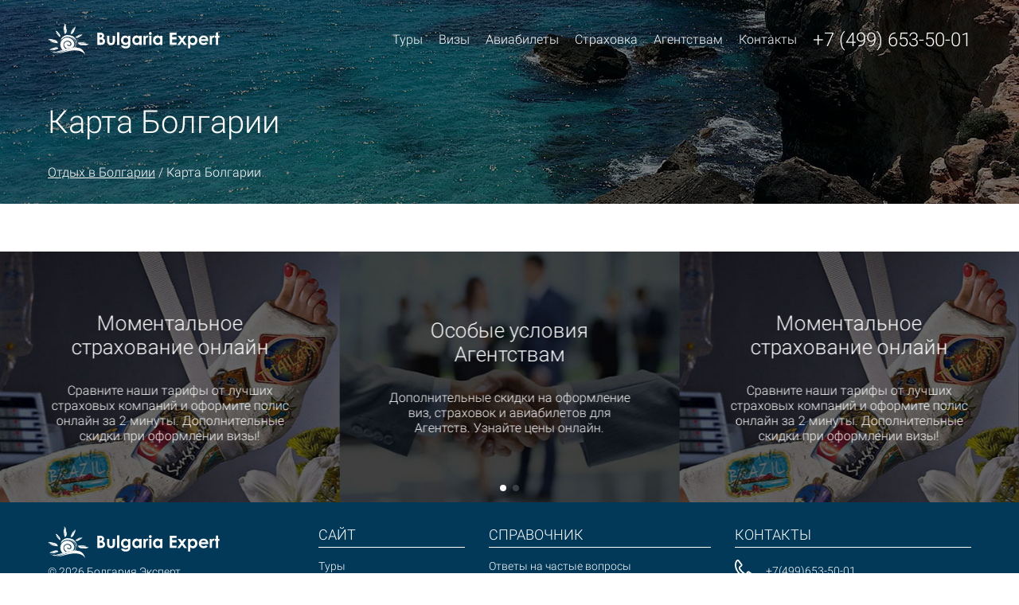

--- FILE ---
content_type: text/html; charset=UTF-8
request_url: https://bulgariaexpert.ru/map/
body_size: 4068
content:
<!doctype html>
<html>
<head>
    <meta http-equiv="content-type" content="text/html; charset=utf-8" />
	<title>☀ Карта Болгарии — «Bulgaria Expert»</title>
	<link rel="shortcut icon" href="//bulgariaexpert.ru/images/favicon.ico">
	<link href="/css/main.css" rel="stylesheet" type="text/css">
    
	<meta name="description" content="Для более тщательного маршрута поездки туроператор «Болгария Эксперт» дает возможность воспользоваться картой Болгарии. ">
    

<meta name="viewport" content="width=device-width, initial-scale=1, maximum-scale=1, minimum-scale=1, user-scalable=no, minimal-ui">
    <meta name="apple-mobile-web-app-capable" content="yes">
    <meta name="apple-mobile-web-app-status-bar-style" content="black">

    <meta http-equiv="Cache-Control" content="no-cache" />

    <meta name="theme-color" content="#00304c">
    
    <script type="text/javascript" src="/scripts/jquery-3.4.1.min.js"></script>
	<script type="text/javascript" src="/scripts/jquery-ui.min.js"></script>
	<script type="text/javascript" src="/scripts/datepicker-ru.js"></script>
	
    <link rel="stylesheet" href="/css/main.css?v=7559">
	<link rel="stylesheet" href="/css/font.css">
	<link rel="stylesheet" href="/css/jquery-ui.min.css">

    <link rel="stylesheet" href="/lib/swiper/css/swiper.min.css">
    <script type="text/javascript" src="/ds-comf/ds-form/js/dsforms.js"></script>
    
</head>
<body class="warning_">

	<div class="up desktop">
    	<div class="wrapper">
            <a href="/" style="margin-left:0;"><img src="/img/belogo2.svg" class="logo"></a>
            <div class="menu">
				<a href="/tours/?new">Туры</a>
                <!--<a href="/visa/schengen/">Шенгенская виза</a>-->
                <a href="/visa/">Визы</a>
                <a href="/aviabilety/">Авиабилеты</a>
                <a href="/insurance/">Страховка</a>
				<a href="/partner/">Агентствам</a>
                <a href="/contacts/">Контакты</a>
                <a href="tel:+74996535001" style="font-size:24px;">+7 (499) 653-50-01</a>
            </div>
        </div>
    </div>
    
    <div class="up mobile">
    	<img id="openmobilemenu" src="/img/menu.svg">
    </div>
    <div id="mobilemenu" class="menu mobile closed">
    	<a href="/"><div style="height:24px; padding:16px;"><img id="closemobilemenu" src="/img/menu.svg">Главная</div></a>
        <a href="/tours/?new"><div><img src="/img/agnt.svg">Туры</div></a>
        <!--<a href="/visa/schengen/"><div><img src="/img/pass.svg">Шенгенская виза</div></a>-->
        <a href="/visa/"><div><img src="/img/pass.svg">Визы</div></a>
        <a href="/aviabilety/"><div><img src="/img/aero.svg">Авиабилеты</div></a>
        <a href="/insurance/"><div><img src="/img/ins.svg">Страховка</div></a>
		<a href="/partner/"><div><img src="/img/mny.svg">Агентствам</div></a>
        <a href="/contacts/"><div><img src="/img/cntct.svg">Контакты</div></a>
    </div>
    <div class="down hidden desktop">
    	<img id="up" src="/img/uup.svg">
    </div>
	
	<div class="block graph welcome header" style="background-image:url(../img/main/bg.jpg); background-position:center; background-size:cover; text-align:center;">
    	<div class="wrapper leftalign">
        	<a href="/"><img src="/img/belogo.svg" class="logo mobile"></a>
            <h1>Карта Болгарии</h1>
            <div class="navi">
                <a href="/">Отдых в Болгарии</a> / <span>Карта Болгарии</span></div>
            </div>
        </div>
    </div>
    
  	<div class="block white">
    	<div class="wrapper leftalign content info">
        
    	
    	<script type="text/javascript" charset="utf-8" src="//api-maps.yandex.ru/services/constructor/1.0/js/?sid=7wipRSp8iXfxICxGj21hVXNchulwAyAQ&width=900&height=900"></script>
    </div>
  
</div>



    <div class="block graph ad swiper-container">
        <div class="swiper-wrapper">
	        <div class="swiper-slide" style="background-image:url(/img/ad/insurance.jpg)">
	        	<a href="/insurance/">
		        	<div class="cont">
						<p>Моментальное страхование онлайн</p>Сравните наши тарифы от лучших страховых компаний и оформите полис онлайн за 2 минуты. Дополнительные скидки при оформлении визы!
		        	</div>
	        	</a>
	       	</div>
			<!--
			<div class="swiper-slide" style="background-image:url(/img/ad/vs.jpg)">
	        	<a href="/visa/">
		        	<div class="cont">
						<p>Годовая мультивиза по цене обычной <img src="/img/dscnt.svg" style="height:32px; width:32px; position:absolute; margin-top:0px; margin-left:8px;"></p>Уже сейчас можно оформить визу на весь год по цене обычной! Акция до 30 августа.
		        	</div>
	        	</a>
	       	</div>
	       	<div class="swiper-slide" style="background-image:url(/img/ad/photo.jpg)">
	        	<a href="/visa/trebovaniya-k-fotografii/">
		        	<div class="cont">
		        		<p>Фото на визу 200 ₽</p>Сфотографируем на визу сразу при подаче документов.
		        	</div>
	        	</a>
	        </div>
			<div class="swiper-slide" style="background-image:url(/img/ad/dlvr.jpg)">
	        	<a href="/visa/trebovaniya-k-fotografii/">
		        	<div class="cont">
		        		<p>Курьер 500 ₽</p>Заберем документы и доставим паспорт с визой.
		        	</div>
	        	</a>
	        </div>
			-->
	        <div class="swiper-slide" style="background-image:url(/img/ad/prtnrs.jpg)">
	        	<a href="/partner/">
		        	<div class="cont">
		        		<p>Особые условия Агентствам</p>Дополнительные скидки на оформление виз, страховок и авиабилетов для Агентств. Узнайте цены онлайн.
		        	</div>
	        	</a>
	        </div>
	    </div>
	    <div class="swiper-pagination"></div>
    </div>


	<div class="block blue bottom">
    	<div class="wrapper">
            <div class="inlinebottom">
                <p><img style="height:40px;" src="/img/belogo2.svg"></p>
                © 2026 Болгария Эксперт
                <br><br>
                <iframe src="https://yandex.ru/sprav/widget/rating-badge/1396352239" width="150" height="50" frameborder="0"></iframe>
                <p class="payment">
                    <img src="/img/84b33e1fc938b100f986647445435252.png">
                </p>
                <p class="payment_s">
                    <img src="/img/logo_mir-50.png">
                    <img src="/img/Mastercard-logo.svg-8.png">
                    <img src="/img/n_visa.png">
                </p>
            </div>
            <div class="inlinebottom">
                <p>Сайт</p>
                <div class="hr"></div>
				<a href="/tours/?new">Туры</a>
                <a href="/visa/">Визы в Болгарию</a>
                <a href="/insurance/">Страховка</a>
				<a href="/partner/">Агентствам</a>
                <a href="/contacts/">Контакты</a>
                <a href="/reviews/">Отзывы</a>
            </div>
            <div class="inlinebottom">
                <p>Справочник</p>
                <div class="hr"></div>
                <a href="/faq/">Ответы на частые вопросы</a>
				<a href="/visa/calculator/">Визовый калькулятор</a>
                <a href="/ПУБЛИЧНАЯ ОФЕРТА.pdf" target="_blank">Публичная оферта</a>
            </div>
            <div class="inlinebottom">
                <p>Контакты</p>
                <div class="hr"></div>
                <table border="0" cellspacing="0" cellpadding="0">
                	<tr>
                    	<td valign="middle"><img src="/img/cntct.svg" style="height:24px;">
                        <td valign="middle"><a href="tel:+74996535001" class="tel-num"><span style="text-decoration: underline;">+7(499)653-50-01</span></a>
                    <tr>
                    	<td valign="middle"><img src="/img/eml.svg" style="height:24px;">
                        <td valign="middle"><a href="mailto:info@bulgariaexpert.ru">info@bulgariaexpert.ru</a>
                    <tr>
                    	<td valign="middle"><img src="/img/addrss.svg" style="height:24px;">
                        <td valign="middle"><a class="address" href="/contacts/">Москва, ул. Кузнецкий мост, д.19, стр.1, под. 1, 2 этаж, офис 29
                    <tr>
                        <td valign="middle"><img src="/img/time.svg" style="height:24px;">
                        <td valign="middle">
                            <a href="/contacts/">
                            Понедельник - пятница:<br>с 10:00 до 18:00
                            </a>
                </table>
            </div>
        </div>
    </div>
	
	<div class="orderbox">
		<div class="order">
			<img src="/img/cancelblue.svg" class="close">
			<p style="margin-top:0;">Самый быстрый способ связаться с Вами:</p>
			<input type="text" maxlength="50" id="contact" placeholder="Email или телефон">
			<div class="button small">Отправить</div>
		</div>
		<div class="thanks">
			Спасибо за заявку! С Вами свяжутся в течение рабочего дня.
		</div>
	</div>
	
<!--noindex-->
<script type="text/javascript">
  (function(i,s,o,g,r,a,m){i['GoogleAnalyticsObject']=r;i[r]=i[r]||function(){
  (i[r].q=i[r].q||[]).push(arguments)},i[r].l=1*new Date();a=s.createElement(o),
  m=s.getElementsByTagName(o)[0];a.async=1;a.src=g;m.parentNode.insertBefore(a,m)
  })(window,document,'script','//www.google-analytics.com/analytics.js','ga');

  ga('create', 'UA-42241609-1', 'bulgariaexpert.ru');
  ga('send', 'pageview');

</script>

<!-- Yandex.Metrika informer -->
<a href="https://metrika.yandex.ru/stat/?id=22120579&amp;from=informer"
target="_blank" rel="nofollow" style="display:none;"><img src="//bs.yandex.ru/informer/22120579/3_1_FFFFFFFF_EFEFEFFF_0_pageviews"
style="width:0px; height:0px; border:0;" alt="Яндекс.Метрика" title="Яндекс.Метрика: данные за сегодня (просмотры, визиты и уникальные посетители)" onclick="try{Ya.Metrika.informer({i:this,id:22120579,lang:'ru'});return false}catch(e){}"></a>
<!-- /Yandex.Metrika informer -->

<!-- Yandex.Metrika counter -->
<script type="text/javascript">
(function (d, w, c) {
    (w[c] = w[c] || []).push(function() {
        try {
            w.yaCounter22120579 = new Ya.Metrika({id:22120579,
                    webvisor:true,
                    clickmap:true,
                    trackLinks:true,
                    accurateTrackBounce:true});
        } catch(e) { }
    });

    var n = d.getElementsByTagName("script")[0],
        s = d.createElement("script"),
        f = function () { n.parentNode.insertBefore(s, n); };
    s.type = "text/javascript";
    s.async = true;
    s.src = (d.location.protocol == "https:" ? "https:" : "http:") + "//mc.yandex.ru/metrika/watch.js";

    if (w.opera == "[object Opera]") {
        d.addEventListener("DOMContentLoaded", f, false);
    } else { f(); }
})(document, window, "yandex_metrika_callbacks");
</script>
<noscript><div><img src="//mc.yandex.ru/watch/22120579" style="position:absolute; left:-9999px;" alt=""></div></noscript>
<!-- /Yandex.Metrika counter -->

<!--/noindex-->

<a href="tel:+74996535001"><div class="mobile caller"></div></a>

<div id="blackbg" class="blackbg mobile closed"></div>

<script src="/lib/swiper/js/swiper.min.js"></script>

</body>

<script type="text/javascript" src="../scripts/main.js"></script>

</html>

--- FILE ---
content_type: text/css
request_url: https://bulgariaexpert.ru/css/main.css
body_size: 4179
content:
body,html{
	height:100%;
	margin:0;
	padding:0;
	-webkit-text-size-adjust: 100%;
}

.h1{
	font-size: 32px;
	margin-bottom: 32px;
}

.h2{
	font-size: 24px;
	margin-bottom: 24px;
}

*{
	font-family: 'Roboto', sans-serif;
	-webkit-font-smoothing: antialiased;
}

.orderbox .close{
	float:right;
	margin:0;
	cursor:pointer;
	height:16px;
}

input, select{
	-webkit-appearance: none;
    -moz-appearance: none;
    appearance: none;
	border:1px solid white;
	background-color:white;
}

select{
	background-image:url(../img/dwn.svg);
	background-position:right;
	background-repeat:no-repeat;
	background-size:24px;
}

.template{
	display:none !important;
}

.paymentsystems img{
	height:20px; 
	margin:0px;
}

.paymentsystems img:first-of-type{
	height:35px !important;
	margin-top:30px;
}

.up.desktop{
	width:100%;
	height:100px;
	line-height:100px;
	font-size:16px;
	font-weight:300;
	position:fixed;
	z-index:999;
	transition:all ease-in-out 0.25s;
}


.up.desktop.scroll{
	background-color:#00304c;
	height:60px;
	line-height:60px;
}

body.warning .up.desktop.scroll, body.warning .up.desktop, body.warning .welcome.header{
	top: 40px !important;
}

.up.desktop a{
	color:white;
	text-decoration:none;
	margin-left:15px;
}

.up.desktop .logo{
	height:40px;
	margin-top: -3px;
	vertical-align:middle;
}

.up.desktop .menu{
	float:right;
	display: table;
	font-size: 16px;
}

.up.desktop .menu a{
	display: table-cell;
	vertical-align: middle;
	padding-left: 20px;
	position: relative;
}

.up.desktop .wrapper{
	max-width:1160px;
	margin:0 auto;
	padding:0 60px;
	min-width:1024px;
}

.block .wrapper{
	max-width:1160px;
	margin:0 auto;
	padding:30px 60px 30px 60px;
}

.block .wrapper .navi, .block .wrapper .navi a{
	color:white;
}

.block .wrapper.text{
	padding:110px 60px;
}

.block .wrapper .title{
	margin-top:100px;
	text-align:left;
}

.welcome{
	background-image:url(../img/main/bg.jpg);
	background-position:center;
	background-size:cover;
	text-align:center;
	padding-top:100px;
}

.welcome.start{
	display:table;
	width:100%;
	height:100%;
}

.welcome.start .wrapper{
	display:table-cell;
	vertical-align:middle;
}

.block{
	text-align:center;
	font-size:16px;
	font-weight:300;
	min-width:1024px;
}

.block.blue{
	background-color:#033958;
	color:white;
}

.block.white{
	color:#002338;
	background-color:white;
}

.block.graph, .block.graph a{
	color:white;
}

.block.graph.ad a{
	text-decoration: none;
}

.block.graph.ad p{
	font-size: 26px;
	margin: 0px 0px 30px 0px;
}

.block.graph.ad .cont{
	/*margin: 60px 30px;*/
	width: calc(100% - 100px);
	height: 100%;
	display: flex;
	flex-direction: column;
	justify-content: center;
	align-items: center;
	padding: 0 50px;
}

.block.graph.ad .swiper-slide{
	background-position: center;
	background-size: cover;
	height: 315px;
}

.block.graph.ad .swiper-pagination-bullet, .block.graph.ad .swiper-pagination-bullet-active{
	background: white;
}

.bottom a{
	color:white;
	text-decoration:none;
}

.lineitem{
	display:inline-block;
	width:225px;
	height:100%;
	text-align:center;
	margin-bottom:70px;
	vertical-align:top;
}

.lineitem div{
	width:90px;
	height:90px;
	border:2px solid white;
	border-radius:45px;
	background-position:center;
	background-repeat:no-repeat;
	background-size:40%;
}

.lineitem p{
	font-size:18px;
	font-weight:500;
}

h1, h2, h5{
	font-size:40px;
	font-weight:300;
	margin:0 0 30px 0;
}

.wrapper.content h1{
	font-size:26px;
	margin:0 0 15px 0;
	font-weight:400;
}

.wrapper.content h2{
	font-size:22px;
	margin:15px 0;
	font-weight:400;
}

.wrapper.content h3,.wrapper.content .h3 {
	font-size:20px;
	margin:0 0 15px 0;
	font-weight:400;
}

.wrapper.content h4{
	font-size:18px;
	margin:0 0 15px 0;
	font-weight:400;
}

.button{
	height:50px;
	min-width:170px;
	font-size:16px;
	font-weight:400;
	line-height:50px;
	text-align:center !important;
	cursor:pointer;
	transition:all ease-in-out 0.25s;
	margin:30px;
	background-color:#00304c;
	color:white;
	text-decoration:none;
	padding:0 10px;
}

.button.small{
	height:40px;
	min-width:120px;
	font-size:16px;
	line-height:40px;
	font-weight:300;
}

.button.white{
	border:2px solid white;
	color:white;
}

.button.white:hover{
	background-color:white;
	color:#033958;
}

.hoteloffer{
	height:280px;
	width:362px;
	margin:10px;
	display:inline-block;
	background-position:center;
	background-size:cover;
	color:white;
	font-weight:400;
	font-size:24px;
}

.hoteloffer .black{
	height:100%;
	width:100%;
	background-color:rgba(0,0,0,0.50);
	margin-bottom:-280px;
}


.hoteloffer .price{
	width:120px;
	background-color:red;
	color:white;
	font-weight:400;
	font-size:18px;
	margin-top:30px;
	padding:10px 0;
	box-shadow:rgba(0,0,0,0.5) 3px 5px 10px;
	text-align:center;
}

.hoteloffer .name{
	font-size:30px;
	font-weight:300;
	text-align:left;
	margin:20px;
}

.hoteloffer .button{
	float:right;
}

.calendar{
	background-image:url(../img/clndr.svg);
	background-position:right;
	background-size:24px;
	background-repeat:no-repeat;
	padding:0 32px 0 12px !important;
	max-width:80px;
	line-height:40px;
}

.stars{
	background-image:url(../img/str.svg);
	background-repeat:repeat-x;
	background-size:contain;
	height:20px;
	margin-left:30px;
}

.stars.three{
	width:60px;
}

.inlinebottom{
	display:table-cell;
	text-align:left;
	padding:0 30px 0 0;
	vertical-align:top;
	font-size:14px;
	max-width: 200px;
}

.inlinebottom:last-of-type{
	padding:0;
}

.inlinebottom.logo p{
	white-space:nowrap;
}

.inlinebottom.logo img:first-of-type{
	height:40px;
}

.inlinebottom a{
	display: block;
	margin: 6px 0;
}

.bottom{
	text-align:center;
}

.bottom .wrapper{
	display:table;
	width: 100%;
}

.bottom a{
	font-size:14px;
	font-weight:300;
	text-align:left;
}

.bottom p{
	font-size:18px;
	font-weight:300;
	text-transform:uppercase;
	margin-top:0;
	margin-bottom:5px;
}

.bottom .hr{
	height:1px;
	background:white;
	margin-bottom:15px;
}

.bottom .inlinebottom table td{
	padding-bottom:10px;
}

.bottom .inlinebottom table td img{
	margin-right:15px;
}

.mobile{
	display:none;
}
.desktop{
	display:block;
}


.leftalign{
	text-align:left;
}

.visalist{
	width:100%;
}

.visalist td{
	padding:10px;
}

.visalist tr td:first-of-type{
	padding-left:0;
}

.visalist tr td:last-of-type{
	padding-right:0;
}

.visalist td a{
	text-decoration:none;
}

.visalist .text3 td{
	border-bottom:1px solid black;
	font-weight:400;
	color:black;
}

.visalist .text2 td{
	border-bottom:1px solid #8f8f8f;
	font-weight:400;
}

.visalist .text2 td p{
	font-size:24px;
	margin:0;
}

.visalist .text2.special td:nth-child(6) p{
	background-color:rgba(255,255,0,1.00);
	
}

.visalist td img{
	height:24px;
	cursor:pointer;
}

.visalistmobile{
	display:none;
}

.visalist .button{
	margin:0;
}

.down{
	height:56px;
	width:56px;
	background-color:#00304c;
	position:fixed;
	bottom:0;
	right:0;
	text-align:center;
	z-index:997;
	border-radius:28px;
	margin:16px;
	transition:all ease-in-out 0.25s;
	opacity:1;
	cursor:pointer;
	box-shadow:rgba(0,0,0,0.5) 0 3px 6px;
}

.down.hidden{
	opacity:0;
}
	
.down #up{
	height:24px;
	margin:16px;
}

hr{
	color:#00304c;
	background-color:#00304c;
	border:none;
	height:1px;
}

hr.white{
	color:white;
	background-color:white;
	border:none;
	height:1px;
}

#checkvisa{
	background-color:#033958;
	padding:15px;
	color:white;
}

#checkvisa input{
	padding:9px 12px;
	border:1ps solid #c2c2c2;
	font-size:16px;
	width:calc(100% - 30px);
	border-radius:0;
}

.alert{
	padding: 15px;
    font-size: 16px;
    color: red;
    font-weight: 400;
    background-color: rgba(255, 0, 0, 0.13);
    line-height: 18px;
    margin: 15px 0;
    display: inline-block;
    border-left: 3px solid red;
	font-style: italic;
}


.ui-datepicker-trigger{
	display:none;
}

.ui-icon.ui-icon-circle-triangle-e{
	background-image:url(../img/rght.svg) !important;
	background-position:center !important;
}

.ui-icon.ui-icon-circle-triangle-w{
	background-image:url(../img/lft.svg) !important;
	background-position:center !important;
}

.ui-widget-header{
	color:#00304c !important;
	border:0 !important;
	background:none !important;
	font-weight:400 !important;
}

.ui-datepicker th{
	font-weight:400 !important;
	color:#00304c !important;
}

.ui-state-default, .ui-widget-content .ui-state-default, .ui-widget-header .ui-state-default, .ui-button, html .ui-button.ui-state-disabled:hover, html .ui-button.ui-state-disabled:active{
	border-color:#00304c !important;
	/*background:none !important;*/
}

.ui-state-active, .ui-widget-content .ui-state-active, .ui-widget-header .ui-state-active, a.ui-button:active, .ui-button:active, .ui-button.ui-state-active:hover{
	color:white !important;
	background:#00304c !important;
}

.ui-state-hover, .ui-widget-content .ui-state-hover, .ui-widget-header .ui-state-hover, .ui-state-focus, .ui-widget-content .ui-state-focus, .ui-widget-header .ui-state-focus, .ui-button:hover, .ui-button:focus{
	border-color:#00304c !important;
	/*background:none !important;*/
}

#ui-datepicker-div{
	border-radius:0;
	border-color:#00304c !important;
}

.ui-datepicker-next, .ui-datepicker-prev{
	border-radius:0 !important;
}

.orderbox{
	position:fixed;
	width:400px;
	text-align:left;
	box-shadow:0 5px 15px rgba(0,0,0,0.5);
	padding:30px;
	top:100px;
	left:calc(50% - 200px);
	background-color:white;
	display:none;
}

.orderbox .button{
	display:table;
	margin:0;
	margin-top:30px;
}

.orderbox input{
	height:40px;
	line-height:40px;
	border:1px solid #00304c;
	color:#00304c;
	font-size:16px;
	padding:0 12px;
	width:calc(100% - 30px);
}

.block.blue a{
	color:white;
	text-decoration:none;
}

/*info*/
.article .header{
	font-size:20px;
	margin:0 0 15px 0;
	font-weight:400;
}

.article .preview{
	
}

.wrapper.info img{
	margin:10px 0 !important;
	float:none !important;
	max-width:100%;
}

.fat{
	font-size:20px;
	margin:0 0 15px 0;
	font-weight:400;
}

.info .gallery .desc{
	display:block;
}

.yellow{
	background-color:rgba(255,255,0,1.00);
}

.ya-share2__badge {
	background-color: rgba(0,0,0,0) !important;	
	border:1px solid white;
	border-radius: 5px !important;
}

.ya-share2{
	margin: 16px 0;
}

.mobile.caller{
	position: fixed;
	bottom: 0px;
	right: 0;
	margin: 16px;
	height: 60px;
	width: 60px;
	border-radius: 60px;
	background-color: #4cda64;
	background-image: url('/img/cllr.svg');
	background-position: center;
	background-size: 60%;
	background-repeat: no-repeat;
	box-shadow: rgba(0,0,0,0.5) 0 3px 6px;
	z-index: 999;
}

.news_image{
	margin: 0 15px 15px 0;
	height: 300px;
}

.news_date{
	font-weight: bolder;
	margin: 5px 0 20px 0;
}



.news_wrapper{
	margin: 0;
	font-size: 15px;
	overflow: hidden;
}

.news_wrapper .new{
}

.news_wrapper .new .news_preview{
	background-position: center;
	background-size: cover;
    background-color: silver;
    height: 120px;
}

.news_wrapper .new .news_preview_date{
	font-size: 14px;
	margin: 5px 0 0px 0px;
}

.news_wrapper .new .news_preview_title{
	margin: 10px 0 0 0px;
}

.visa-question .caption{
	font-size: 18px;
    margin: 0 0 15px 0;
    font-weight: 400;
}

.visa-question{
	margin: 15px 0;
}

.news-swiper-pagination .swiper-pagination-bullet-active{
	background-color: #033958 !important;
}

.contents{
	border-left: 3px solid #00304c;
	padding: 0 15px;
}

.contents a{
	display: block;
	margin: 5px 0;
}

.content h2, #contents{
	padding-top: 70px !important;
    margin-top: -70px !important;
}

#contents{
	display: inline-block;
	margin-bottom: 30px;
}

.block.blur{
	background-color: #00233814;
}

p {
	margin: 15px 0;
}

.list{
	border-left: 3px solid #002338;
	padding-left: 15px;
}

.up.desktop .menu a.selected{
	background-color: #001623e6;
}

.up.desktop .menu .submenu{
	display: none;
	position: absolute;
	max-width: 0;
	transition: all 0.3s ease-in-out;
}

.up.desktop .menu .selected .submenu{
	background-color: #001623e6;
	max-width: 1000px;
}

.submenu a{
	display: block;
}

.info_message{
	border-left: 3px solid #00304c;
    padding: 15px;
	background-color: #00304c17;
	text-align: left;
	margin: 15px 0;
	font-style: italic;
}

.news_dates{
	margin: 9px 0 0 0;
	font-weight: bolder;
}

.hint{
	border-left: 3px solid #00304c;
    padding: 15px;
	background-color: #00304c1a;
	    font-style: italic;
	margin-bottom: 15px;
}

.hint.alert, .hint.red{
    background-color: #ff00000d;
    color: red;
	border-color: red;
}

.hint.alert a, .hint.red a{
	color: red !important;
}

b, strong{
	font-weight: 500;
}

.top_warning{
	background: #d10000;
    color: white;
	position: fixed;
	top: 0;
	left: 0;
	width: 100%;
	height: 40px;
	display: flex;
	justify-content: center;
	align-items: center;
	z-index: 9999;
}


.vcard img{
	width: 100%;
	height: auto;
	max-width: 600px;
	margin: 10px 0;
	display: block;
}

@media only screen and (max-device-width: 1264px) {
    .up.desktop .menu a.d-button-write {
    	display: none;
    }
}


/*@media only screen and (max-device-width: 1160px) and (orientation:portrait) {*/
@media only screen and (max-device-width: 1024px) {
	.mobile{
		display:block;
	}
	.desktop{
		display:none;
	}
	
	h1, h2, h5{
		font-size:30px;
	}
	
	body.warning .welcome.header{
		padding-top: 40px;
	}
	
	.hoteloffer{
		width:calc(50% - 40px);
	}
	
	.up.mobile{
		height:56px;
		width:56px;
		background-color:transparent;
		position:fixed;
		top:0;
		right:0;
		transition:all ease-in-out 0.25s;
		text-align:center;
		z-index:997;
		border-radius:28px;
		margin:14px;
	}

	body.warning .up.mobile{
		margin-top: 55px;
	}
	
	.up.mobile.scroll{
		background-color:#00304c;
		box-shadow:rgba(0,0,0,0.7) 0 3px 10px;
	}
	
	.up.mobile #openmobilemenu{
		height:24px;
		margin:16px;
	}
	
	.up.mobile .logo{
		height:24px;
		margin:10px;
	}
	
	.welcome .logo{
		height:30px;
		position:absolute;
		top:30px;
		left:30px;
	}
	
	.welcome.header .logo{
		height:30px;
		margin-bottom:30px;
		position:inherit;
	}
	
	.block .wrapper{
		padding:30px 30px !important;
		width: auto;
	}
	
	.menu.mobile{
		position:fixed;
		top:14px;
		right:0;
		/*width:220px;*/
		background-color:#00304c;
		transition:all ease-in-out 0.25s;
		border-bottom-left-radius:28px;
		border-top-left-radius:28px;
		z-index:999;
	}
	
	.menu.mobile.opened{
		right:0px;
		box-shadow:rgba(0,0,0,0.75) 0px 0px 20px;
	}
	
	.menu.mobile.closed{
		right:-100%;
		box-shadow:rgba(0,0,0,0) 0px 0px 20px;
	}

	body.warning .menu.mobile{
		margin-top: 40px;
	}
	
	.blackbg.mobile{
		background:black;
		opacity:0.75;
		transition:all ease-in-out 0.25s;
		position:fixed;
		width:100%;
		height:100%;
		top:0;
		left:0;
		z-index:998;
	}
	
	.blackbg.mobile.opened{
		opacity:0.75;
		display:block;
	}
		
	.blackbg.mobile.closed{
		opacity:0;
		display:none;
	}
	
	.menu.mobile div{
		padding:16px;
		font-size:16px;
		font-weight:300;
		line-height:24px;
	}
	
	.menu.mobile img{
		height:24px;
		float:left;
		margin-right:15px;
	}
	
	.menu.mobile a{
		color:white;
		text-decoration:none;
		vertical-align:middle;
	}
	
	.inlinebottom{
		width:25%;
		padding:0 15px 0 0;
	}
	
	.inlinebottom.logo img{
		height:30px !important;
	}
	
	.welcome{
		padding-top:0;
	}
	
	.visalist tr td:nth-child(1), .visalist tr td:nth-child(3){
		display:none;
	}
	
	.visalist .button{
		margin:0;
		width:auto;
		padding:0 15px;
	}
	
	.block{
		min-width:10px !important;
	}
	
	.visalist tr td:nth-child(2){
		padding-left:0;
	}

	.news_image{
		float: none;
		margin: 0;
		height: auto;
		max-width: 100%;
	}

	.vcard img{
		width: 100%;
		height: auto;
		max-width: 600px;
	}
}

@media only screen and (max-device-width: 667px) {	
	.block.graph.ad p {
	    /*margin: 85px 30px 30px 30px;*/
	}

	.hoteloffer{
		width:calc(100% - 20px);
	}
	
	.bottom{
		text-align:left;
	}
	
	.block .wrapper{
		padding:30px 30px !important;
		width: auto;
	}
	
	.block .wrapper.text{
		padding:60px 30px;
	}
	
	.welcome{
		display:table;
		height:100%;
		width:100%;
	}
	
	.welcome.header{
		display:block;
		height:auto;
		width:auto;
	}
	
	.welcome .wrapper{
		display:table-cell;
		vertical-align:middle;
	}
	
	.welcome .wrapper div{
		/*margin:0 !important;*/
	}
	
	h1, h2, h5{
		font-size:25px;
		margin-bottom:30px;
	}
	
	
	.inlinebottom{
		display:block;
		width:auto;
		margin-bottom:30px;
		max-width: none;
	}
	
	.inlinebottom:last-of-type{
		margin-bottom:0;
	}
	
	.inlinebottom.logo img:first-of-type{
		height:40px !important;
	}
	
	.visalistmobile{
		display:table;
		width:100%;
		margin-bottom:60px;
	}
	
	.visalist{
		display:none;
	}
	
	.visalistmobile td{
		border-bottom:1px solid #8f8f8f;
		font-weight:400;
	}
	
	.visalistmobile td p{
		font-size:36px;
		margin:0;
		white-space:nowrap;
	}
	
	.visalistmobile.special td p{
		background-color:rgba(255,255,0,1.00);
	}
	
	.visalistmobile tr:nth-child(1){
		background-color:rgba(0, 48, 76, 0.2);
	}
	
	.visalistmobile td a{
		background-color:transparent !important;
	}
	
	.visalistmobile td a .button{
		text-decoration:none;
		margin:0;
	}
	
	#checkvisa{
		margin:0 0 30px 0;
		display:block;
		background-color:#033958;
		padding:30px;
		color:white;
		float:none;
	}
	
	.content h2, #contents{
		padding-top: 15px !important;
	    margin-top: -15px !important;
	}
}


/* Table of content*/


.toc {
	display: table;
    padding: 12px;
    border: 1px solid #a2a9b1;
}

.toc ul {
	list-style: none;
    padding: 0px;
}

.toc a{
	text-decoration: none;
}

.toc a:hover{
	text-decoration: underline;
}
.tocheading {
    margin-top: -65px;
    position: absolute;
}

.toctitle{
    font-size: 16px;
	margin: 5px 0;
	text-transform: uppercase;
    color: #393937;
    text-align: center;
    font-weight: 500;
}

.toctext{
	color: #222;
    display: table-cell;
    color: #0645ad;
}

.tocnumber{
	display: table-cell;
	padding-right: 7px;
}

.more_btn{
	border: 1px solid;
    border-radius: 6px;
    padding: 6px;
    width: 165px;
    display: none;
}

.b { font-weight: bold; }

.d-button-write span {
    background-color: #033958;
    color: white;
    display: inline-block;
    line-height: 40px;
    padding: 0 20px;
    margin: 10px 0;
}

.d-button-write:hover span {
    
}


.visa-centers .visa-center {
    margin-bottom: 35px;
    border-bottom: 5px solid #00304c;
}

input {
	border-radius: 0;
}

.bottom .payment{
	margin-top: 30px;
}

.bottom .payment img{
	height: 30px;
}

.bottom .payment_s img{
	height: 15px;
}

--- FILE ---
content_type: text/css
request_url: https://bulgariaexpert.ru/css/main.css?v=7559
body_size: 4188
content:
body,html{
	height:100%;
	margin:0;
	padding:0;
	-webkit-text-size-adjust: 100%;
}

.h1{
	font-size: 32px;
	margin-bottom: 32px;
}

.h2{
	font-size: 24px;
	margin-bottom: 24px;
}

*{
	font-family: 'Roboto', sans-serif;
	-webkit-font-smoothing: antialiased;
}

.orderbox .close{
	float:right;
	margin:0;
	cursor:pointer;
	height:16px;
}

input, select{
	-webkit-appearance: none;
    -moz-appearance: none;
    appearance: none;
	border:1px solid white;
	background-color:white;
}

select{
	background-image:url(../img/dwn.svg);
	background-position:right;
	background-repeat:no-repeat;
	background-size:24px;
}

.template{
	display:none !important;
}

.paymentsystems img{
	height:20px; 
	margin:0px;
}

.paymentsystems img:first-of-type{
	height:35px !important;
	margin-top:30px;
}

.up.desktop{
	width:100%;
	height:100px;
	line-height:100px;
	font-size:16px;
	font-weight:300;
	position:fixed;
	z-index:999;
	transition:all ease-in-out 0.25s;
}


.up.desktop.scroll{
	background-color:#00304c;
	height:60px;
	line-height:60px;
}

body.warning .up.desktop.scroll, body.warning .up.desktop, body.warning .welcome.header{
	top: 40px !important;
}

.up.desktop a{
	color:white;
	text-decoration:none;
	margin-left:15px;
}

.up.desktop .logo{
	height:40px;
	margin-top: -3px;
	vertical-align:middle;
}

.up.desktop .menu{
	float:right;
	display: table;
	font-size: 16px;
}

.up.desktop .menu a{
	display: table-cell;
	vertical-align: middle;
	padding-left: 20px;
	position: relative;
}

.up.desktop .wrapper{
	max-width:1160px;
	margin:0 auto;
	padding:0 60px;
	min-width:1024px;
}

.block .wrapper{
	max-width:1160px;
	margin:0 auto;
	padding:30px 60px 30px 60px;
}

.block .wrapper .navi, .block .wrapper .navi a{
	color:white;
}

.block .wrapper.text{
	padding:110px 60px;
}

.block .wrapper .title{
	margin-top:100px;
	text-align:left;
}

.welcome{
	background-image:url(../img/main/bg.jpg);
	background-position:center;
	background-size:cover;
	text-align:center;
	padding-top:100px;
}

.welcome.start{
	display:table;
	width:100%;
	height:100%;
}

.welcome.start .wrapper{
	display:table-cell;
	vertical-align:middle;
}

.block{
	text-align:center;
	font-size:16px;
	font-weight:300;
	min-width:1024px;
}

.block.blue{
	background-color:#033958;
	color:white;
}

.block.white{
	color:#002338;
	background-color:white;
}

.block.graph, .block.graph a{
	color:white;
}

.block.graph.ad a{
	text-decoration: none;
}

.block.graph.ad p{
	font-size: 26px;
	margin: 0px 0px 30px 0px;
}

.block.graph.ad .cont{
	/*margin: 60px 30px;*/
	width: calc(100% - 100px);
	height: 100%;
	display: flex;
	flex-direction: column;
	justify-content: center;
	align-items: center;
	padding: 0 50px;
}

.block.graph.ad .swiper-slide{
	background-position: center;
	background-size: cover;
	height: 315px;
}

.block.graph.ad .swiper-pagination-bullet, .block.graph.ad .swiper-pagination-bullet-active{
	background: white;
}

.bottom a{
	color:white;
	text-decoration:none;
}

.lineitem{
	display:inline-block;
	width:225px;
	height:100%;
	text-align:center;
	margin-bottom:70px;
	vertical-align:top;
}

.lineitem div{
	width:90px;
	height:90px;
	border:2px solid white;
	border-radius:45px;
	background-position:center;
	background-repeat:no-repeat;
	background-size:40%;
}

.lineitem p{
	font-size:18px;
	font-weight:500;
}

h1, h2, h5{
	font-size:40px;
	font-weight:300;
	margin:0 0 30px 0;
}

.wrapper.content h1{
	font-size:26px;
	margin:0 0 15px 0;
	font-weight:400;
}

.wrapper.content h2{
	font-size:22px;
	margin:15px 0;
	font-weight:400;
}

.wrapper.content h3,.wrapper.content .h3 {
	font-size:20px;
	margin:0 0 15px 0;
	font-weight:400;
}

.wrapper.content h4{
	font-size:18px;
	margin:0 0 15px 0;
	font-weight:400;
}

.button{
	height:50px;
	min-width:170px;
	font-size:16px;
	font-weight:400;
	line-height:50px;
	text-align:center !important;
	cursor:pointer;
	transition:all ease-in-out 0.25s;
	margin:30px;
	background-color:#00304c;
	color:white;
	text-decoration:none;
	padding:0 10px;
}

.button.small{
	height:40px;
	min-width:120px;
	font-size:16px;
	line-height:40px;
	font-weight:300;
}

.button.white{
	border:2px solid white;
	color:white;
}

.button.white:hover{
	background-color:white;
	color:#033958;
}

.hoteloffer{
	height:280px;
	width:362px;
	margin:10px;
	display:inline-block;
	background-position:center;
	background-size:cover;
	color:white;
	font-weight:400;
	font-size:24px;
}

.hoteloffer .black{
	height:100%;
	width:100%;
	background-color:rgba(0,0,0,0.50);
	margin-bottom:-280px;
}


.hoteloffer .price{
	width:120px;
	background-color:red;
	color:white;
	font-weight:400;
	font-size:18px;
	margin-top:30px;
	padding:10px 0;
	box-shadow:rgba(0,0,0,0.5) 3px 5px 10px;
	text-align:center;
}

.hoteloffer .name{
	font-size:30px;
	font-weight:300;
	text-align:left;
	margin:20px;
}

.hoteloffer .button{
	float:right;
}

.calendar{
	background-image:url(../img/clndr.svg);
	background-position:right;
	background-size:24px;
	background-repeat:no-repeat;
	padding:0 32px 0 12px !important;
	max-width:80px;
	line-height:40px;
}

.stars{
	background-image:url(../img/str.svg);
	background-repeat:repeat-x;
	background-size:contain;
	height:20px;
	margin-left:30px;
}

.stars.three{
	width:60px;
}

.inlinebottom{
	display:table-cell;
	text-align:left;
	padding:0 30px 0 0;
	vertical-align:top;
	font-size:14px;
	max-width: 200px;
}

.inlinebottom:last-of-type{
	padding:0;
}

.inlinebottom.logo p{
	white-space:nowrap;
}

.inlinebottom.logo img:first-of-type{
	height:40px;
}

.inlinebottom a{
	display: block;
	margin: 6px 0;
}

.bottom{
	text-align:center;
}

.bottom .wrapper{
	display:table;
	width: 100%;
}

.bottom a{
	font-size:14px;
	font-weight:300;
	text-align:left;
}

.bottom p{
	font-size:18px;
	font-weight:300;
	text-transform:uppercase;
	margin-top:0;
	margin-bottom:5px;
}

.bottom .hr{
	height:1px;
	background:white;
	margin-bottom:15px;
}

.bottom .inlinebottom table td{
	padding-bottom:10px;
}

.bottom .inlinebottom table td img{
	margin-right:15px;
}

.mobile{
	display:none;
}
.desktop{
	display:block;
}


.leftalign{
	text-align:left;
}

.visalist{
	width:100%;
}

.visalist td{
	padding:10px;
}

.visalist tr td:first-of-type{
	padding-left:0;
}

.visalist tr td:last-of-type{
	padding-right:0;
}

.visalist td a{
	text-decoration:none;
}

.visalist .text3 td{
	border-bottom:1px solid black;
	font-weight:400;
	color:black;
}

.visalist .text2 td{
	border-bottom:1px solid #8f8f8f;
	font-weight:400;
}

.visalist .text2 td p{
	font-size:24px;
	margin:0;
}

.visalist .text2.special td:nth-child(6) p{
	background-color:rgba(255,255,0,1.00);
	
}

.visalist td img{
	height:24px;
	cursor:pointer;
}

.visalistmobile{
	display:none;
}

.visalist .button{
	margin:0;
}

.down{
	height:56px;
	width:56px;
	background-color:#00304c;
	position:fixed;
	bottom:0;
	right:0;
	text-align:center;
	z-index:997;
	border-radius:28px;
	margin:16px;
	transition:all ease-in-out 0.25s;
	opacity:1;
	cursor:pointer;
	box-shadow:rgba(0,0,0,0.5) 0 3px 6px;
}

.down.hidden{
	opacity:0;
}
	
.down #up{
	height:24px;
	margin:16px;
}

hr{
	color:#00304c;
	background-color:#00304c;
	border:none;
	height:1px;
}

hr.white{
	color:white;
	background-color:white;
	border:none;
	height:1px;
}

#checkvisa{
	background-color:#033958;
	padding:15px;
	color:white;
}

#checkvisa input{
	padding:9px 12px;
	border:1ps solid #c2c2c2;
	font-size:16px;
	width:calc(100% - 30px);
	border-radius:0;
}

.alert{
	padding: 15px;
    font-size: 16px;
    color: red;
    font-weight: 400;
    background-color: rgba(255, 0, 0, 0.13);
    line-height: 18px;
    margin: 15px 0;
    display: inline-block;
    border-left: 3px solid red;
	font-style: italic;
}


.ui-datepicker-trigger{
	display:none;
}

.ui-icon.ui-icon-circle-triangle-e{
	background-image:url(../img/rght.svg) !important;
	background-position:center !important;
}

.ui-icon.ui-icon-circle-triangle-w{
	background-image:url(../img/lft.svg) !important;
	background-position:center !important;
}

.ui-widget-header{
	color:#00304c !important;
	border:0 !important;
	background:none !important;
	font-weight:400 !important;
}

.ui-datepicker th{
	font-weight:400 !important;
	color:#00304c !important;
}

.ui-state-default, .ui-widget-content .ui-state-default, .ui-widget-header .ui-state-default, .ui-button, html .ui-button.ui-state-disabled:hover, html .ui-button.ui-state-disabled:active{
	border-color:#00304c !important;
	/*background:none !important;*/
}

.ui-state-active, .ui-widget-content .ui-state-active, .ui-widget-header .ui-state-active, a.ui-button:active, .ui-button:active, .ui-button.ui-state-active:hover{
	color:white !important;
	background:#00304c !important;
}

.ui-state-hover, .ui-widget-content .ui-state-hover, .ui-widget-header .ui-state-hover, .ui-state-focus, .ui-widget-content .ui-state-focus, .ui-widget-header .ui-state-focus, .ui-button:hover, .ui-button:focus{
	border-color:#00304c !important;
	/*background:none !important;*/
}

#ui-datepicker-div{
	border-radius:0;
	border-color:#00304c !important;
}

.ui-datepicker-next, .ui-datepicker-prev{
	border-radius:0 !important;
}

.orderbox{
	position:fixed;
	width:400px;
	text-align:left;
	box-shadow:0 5px 15px rgba(0,0,0,0.5);
	padding:30px;
	top:100px;
	left:calc(50% - 200px);
	background-color:white;
	display:none;
}

.orderbox .button{
	display:table;
	margin:0;
	margin-top:30px;
}

.orderbox input{
	height:40px;
	line-height:40px;
	border:1px solid #00304c;
	color:#00304c;
	font-size:16px;
	padding:0 12px;
	width:calc(100% - 30px);
}

.block.blue a{
	color:white;
	text-decoration:none;
}

/*info*/
.article .header{
	font-size:20px;
	margin:0 0 15px 0;
	font-weight:400;
}

.article .preview{
	
}

.wrapper.info img{
	margin:10px 0 !important;
	float:none !important;
	max-width:100%;
}

.fat{
	font-size:20px;
	margin:0 0 15px 0;
	font-weight:400;
}

.info .gallery .desc{
	display:block;
}

.yellow{
	background-color:rgba(255,255,0,1.00);
}

.ya-share2__badge {
	background-color: rgba(0,0,0,0) !important;	
	border:1px solid white;
	border-radius: 5px !important;
}

.ya-share2{
	margin: 16px 0;
}

.mobile.caller{
	position: fixed;
	bottom: 0px;
	right: 0;
	margin: 16px;
	height: 60px;
	width: 60px;
	border-radius: 60px;
	background-color: #4cda64;
	background-image: url('/img/cllr.svg');
	background-position: center;
	background-size: 60%;
	background-repeat: no-repeat;
	box-shadow: rgba(0,0,0,0.5) 0 3px 6px;
	z-index: 999;
}

.news_image{
	margin: 0 15px 15px 0;
	height: 300px;
}

.news_date{
	font-weight: bolder;
	margin: 5px 0 20px 0;
}



.news_wrapper{
	margin: 0;
	font-size: 15px;
	overflow: hidden;
}

.news_wrapper .new{
}

.news_wrapper .new .news_preview{
	background-position: center;
	background-size: cover;
    background-color: silver;
    height: 120px;
}

.news_wrapper .new .news_preview_date{
	font-size: 14px;
	margin: 5px 0 0px 0px;
}

.news_wrapper .new .news_preview_title{
	margin: 10px 0 0 0px;
}

.visa-question .caption{
	font-size: 18px;
    margin: 0 0 15px 0;
    font-weight: 400;
}

.visa-question{
	margin: 15px 0;
}

.news-swiper-pagination .swiper-pagination-bullet-active{
	background-color: #033958 !important;
}

.contents{
	border-left: 3px solid #00304c;
	padding: 0 15px;
}

.contents a{
	display: block;
	margin: 5px 0;
}

.content h2, #contents{
	padding-top: 70px !important;
    margin-top: -70px !important;
}

#contents{
	display: inline-block;
	margin-bottom: 30px;
}

.block.blur{
	background-color: #00233814;
}

p {
	margin: 15px 0;
}

.list{
	border-left: 3px solid #002338;
	padding-left: 15px;
}

.up.desktop .menu a.selected{
	background-color: #001623e6;
}

.up.desktop .menu .submenu{
	display: none;
	position: absolute;
	max-width: 0;
	transition: all 0.3s ease-in-out;
}

.up.desktop .menu .selected .submenu{
	background-color: #001623e6;
	max-width: 1000px;
}

.submenu a{
	display: block;
}

.info_message{
	border-left: 3px solid #00304c;
    padding: 15px;
	background-color: #00304c17;
	text-align: left;
	margin: 15px 0;
	font-style: italic;
}

.news_dates{
	margin: 9px 0 0 0;
	font-weight: bolder;
}

.hint{
	border-left: 3px solid #00304c;
    padding: 15px;
	background-color: #00304c1a;
	    font-style: italic;
	margin-bottom: 15px;
}

.hint.alert, .hint.red{
    background-color: #ff00000d;
    color: red;
	border-color: red;
}

.hint.alert a, .hint.red a{
	color: red !important;
}

b, strong{
	font-weight: 500;
}

.top_warning{
	background: #d10000;
    color: white;
	position: fixed;
	top: 0;
	left: 0;
	width: 100%;
	height: 40px;
	display: flex;
	justify-content: center;
	align-items: center;
	z-index: 9999;
}


.vcard img{
	width: 100%;
	height: auto;
	max-width: 600px;
	margin: 10px 0;
	display: block;
}

@media only screen and (max-device-width: 1264px) {
    .up.desktop .menu a.d-button-write {
    	display: none;
    }
}


/*@media only screen and (max-device-width: 1160px) and (orientation:portrait) {*/
@media only screen and (max-device-width: 1024px) {
	.mobile{
		display:block;
	}
	.desktop{
		display:none;
	}
	
	h1, h2, h5{
		font-size:30px;
	}
	
	body.warning .welcome.header{
		padding-top: 40px;
	}
	
	.hoteloffer{
		width:calc(50% - 40px);
	}
	
	.up.mobile{
		height:56px;
		width:56px;
		background-color:transparent;
		position:fixed;
		top:0;
		right:0;
		transition:all ease-in-out 0.25s;
		text-align:center;
		z-index:997;
		border-radius:28px;
		margin:14px;
	}

	body.warning .up.mobile{
		margin-top: 55px;
	}
	
	.up.mobile.scroll{
		background-color:#00304c;
		box-shadow:rgba(0,0,0,0.7) 0 3px 10px;
	}
	
	.up.mobile #openmobilemenu{
		height:24px;
		margin:16px;
	}
	
	.up.mobile .logo{
		height:24px;
		margin:10px;
	}
	
	.welcome .logo{
		height:30px;
		position:absolute;
		top:30px;
		left:30px;
	}
	
	.welcome.header .logo{
		height:30px;
		margin-bottom:30px;
		position:inherit;
	}
	
	.block .wrapper{
		padding:30px 30px !important;
		width: auto;
	}
	
	.menu.mobile{
		position:fixed;
		top:14px;
		right:0;
		/*width:220px;*/
		background-color:#00304c;
		transition:all ease-in-out 0.25s;
		border-bottom-left-radius:28px;
		border-top-left-radius:28px;
		z-index:999;
	}
	
	.menu.mobile.opened{
		right:0px;
		box-shadow:rgba(0,0,0,0.75) 0px 0px 20px;
	}
	
	.menu.mobile.closed{
		right:-100%;
		box-shadow:rgba(0,0,0,0) 0px 0px 20px;
	}

	body.warning .menu.mobile{
		margin-top: 40px;
	}
	
	.blackbg.mobile{
		background:black;
		opacity:0.75;
		transition:all ease-in-out 0.25s;
		position:fixed;
		width:100%;
		height:100%;
		top:0;
		left:0;
		z-index:998;
	}
	
	.blackbg.mobile.opened{
		opacity:0.75;
		display:block;
	}
		
	.blackbg.mobile.closed{
		opacity:0;
		display:none;
	}
	
	.menu.mobile div{
		padding:16px;
		font-size:16px;
		font-weight:300;
		line-height:24px;
	}
	
	.menu.mobile img{
		height:24px;
		float:left;
		margin-right:15px;
	}
	
	.menu.mobile a{
		color:white;
		text-decoration:none;
		vertical-align:middle;
	}
	
	.inlinebottom{
		width:25%;
		padding:0 15px 0 0;
	}
	
	.inlinebottom.logo img{
		height:30px !important;
	}
	
	.welcome{
		padding-top:0;
	}
	
	.visalist tr td:nth-child(1), .visalist tr td:nth-child(3){
		display:none;
	}
	
	.visalist .button{
		margin:0;
		width:auto;
		padding:0 15px;
	}
	
	.block{
		min-width:10px !important;
	}
	
	.visalist tr td:nth-child(2){
		padding-left:0;
	}

	.news_image{
		float: none;
		margin: 0;
		height: auto;
		max-width: 100%;
	}

	.vcard img{
		width: 100%;
		height: auto;
		max-width: 600px;
	}
}

@media only screen and (max-device-width: 667px) {	
	.block.graph.ad p {
	    /*margin: 85px 30px 30px 30px;*/
	}

	.hoteloffer{
		width:calc(100% - 20px);
	}
	
	.bottom{
		text-align:left;
	}
	
	.block .wrapper{
		padding:30px 30px !important;
		width: auto;
	}
	
	.block .wrapper.text{
		padding:60px 30px;
	}
	
	.welcome{
		display:table;
		height:100%;
		width:100%;
	}
	
	.welcome.header{
		display:block;
		height:auto;
		width:auto;
	}
	
	.welcome .wrapper{
		display:table-cell;
		vertical-align:middle;
	}
	
	.welcome .wrapper div{
		/*margin:0 !important;*/
	}
	
	h1, h2, h5{
		font-size:25px;
		margin-bottom:30px;
	}
	
	
	.inlinebottom{
		display:block;
		width:auto;
		margin-bottom:30px;
		max-width: none;
	}
	
	.inlinebottom:last-of-type{
		margin-bottom:0;
	}
	
	.inlinebottom.logo img:first-of-type{
		height:40px !important;
	}
	
	.visalistmobile{
		display:table;
		width:100%;
		margin-bottom:60px;
	}
	
	.visalist{
		display:none;
	}
	
	.visalistmobile td{
		border-bottom:1px solid #8f8f8f;
		font-weight:400;
	}
	
	.visalistmobile td p{
		font-size:36px;
		margin:0;
		white-space:nowrap;
	}
	
	.visalistmobile.special td p{
		background-color:rgba(255,255,0,1.00);
	}
	
	.visalistmobile tr:nth-child(1){
		background-color:rgba(0, 48, 76, 0.2);
	}
	
	.visalistmobile td a{
		background-color:transparent !important;
	}
	
	.visalistmobile td a .button{
		text-decoration:none;
		margin:0;
	}
	
	#checkvisa{
		margin:0 0 30px 0;
		display:block;
		background-color:#033958;
		padding:30px;
		color:white;
		float:none;
	}
	
	.content h2, #contents{
		padding-top: 15px !important;
	    margin-top: -15px !important;
	}
}


/* Table of content*/


.toc {
	display: table;
    padding: 12px;
    border: 1px solid #a2a9b1;
}

.toc ul {
	list-style: none;
    padding: 0px;
}

.toc a{
	text-decoration: none;
}

.toc a:hover{
	text-decoration: underline;
}
.tocheading {
    margin-top: -65px;
    position: absolute;
}

.toctitle{
    font-size: 16px;
	margin: 5px 0;
	text-transform: uppercase;
    color: #393937;
    text-align: center;
    font-weight: 500;
}

.toctext{
	color: #222;
    display: table-cell;
    color: #0645ad;
}

.tocnumber{
	display: table-cell;
	padding-right: 7px;
}

.more_btn{
	border: 1px solid;
    border-radius: 6px;
    padding: 6px;
    width: 165px;
    display: none;
}

.b { font-weight: bold; }

.d-button-write span {
    background-color: #033958;
    color: white;
    display: inline-block;
    line-height: 40px;
    padding: 0 20px;
    margin: 10px 0;
}

.d-button-write:hover span {
    
}


.visa-centers .visa-center {
    margin-bottom: 35px;
    border-bottom: 5px solid #00304c;
}

input {
	border-radius: 0;
}

.bottom .payment{
	margin-top: 30px;
}

.bottom .payment img{
	height: 30px;
}

.bottom .payment_s img{
	height: 15px;
}

--- FILE ---
content_type: image/svg+xml
request_url: https://bulgariaexpert.ru/img/cllr.svg
body_size: 1042
content:
<?xml version="1.0" encoding="utf-8"?>
<!-- Generator: Adobe Illustrator 22.0.1, SVG Export Plug-In . SVG Version: 6.00 Build 0)  -->
<svg version="1.1" id="Слой_1" xmlns="http://www.w3.org/2000/svg" xmlns:xlink="http://www.w3.org/1999/xlink" x="0px" y="0px"
	 viewBox="0 0 128 128" style="enable-background:new 0 0 128 128;" xml:space="preserve">
<style type="text/css">
	.st0{fill:#FFFFFF;}
</style>
<path class="st0" d="M98,5.8l3.6-3.1l0.3-0.1c1.5-0.8,3.1-1.2,4.9-1.3c1.6-0.1,3.1,0.2,4.6,0.7l0.4,0.1c1.5,0.6,3,1.6,4.2,2.9
	c1.4,1.5,2.9,3.4,4.3,5.7h0l0,0c1.3,2.2,2.6,4.9,3.7,8c4.3,13.1,3.6,27.1-0.9,40.5c-4.7,14.2-13.6,27.8-24.7,39
	c-11.2,11.2-24.8,20-39,24.7c-13.4,4.5-27.4,5.2-40.5,0.9c-3-1-5.6-2.2-7.8-3.5l-0.3-0.2c-2.3-1.4-4.2-2.9-5.7-4.3
	c-1.3-1.2-2.3-2.6-2.9-4.2l0,0c-0.6-1.6-0.9-3.2-0.8-5c0.1-1.8,0.5-3.4,1.3-4.9l0,0c0.7-1.4,1.7-2.6,2.8-3.6L5.8,98l23.8-18.5v0
	c1.2-0.9,2.5-1.6,3.9-2l0.3-0.1c1.4-0.4,3-0.5,4.5-0.3l0.2,0c1.6,0.2,3.1,0.7,4.4,1.5l0,0c1.4,0.8,2.5,1.9,3.5,3.2h0l6.8,9.3
	c1.3,0.6,4.2,1.2,7.7-1.2c5.6-3.9,10.9-8.4,15.8-13.3v0l0,0c4.8-4.8,9.3-10.1,13.2-15.8c2.5-3.5,1.8-6.4,1.2-7.7l-9-6.6l-0.3-0.2
	c-1.2-0.9-2.2-1.9-3-3.2l-0.2-0.3c-0.8-1.3-1.3-2.8-1.6-4.4c-0.2-1.6-0.1-3.2,0.3-4.7c0.4-1.3,1-2.6,1.9-3.8l0.2-0.4L98,5.8L98,5.8z
	 M87.1,35.5l-0.1,0.2c-0.1,0.2-0.2,0.4-0.3,0.6c-0.1,0.3-0.1,0.5,0,0.9c0.1,0.3,0.1,0.6,0.3,0.8l0.1,0.1c0.1,0.2,0.3,0.3,0.5,0.5
	l0.3,0.3l9.9,7.2c0.5,0.4,1,0.9,1.3,1.4l0,0c0,0,6.1,8.5-1.2,18.9c-4.3,6.2-9.1,11.9-14.3,17.1l0,0c-5.2,5.2-10.9,10-17.1,14.3
	C56,105,47.5,99,47.4,99c-0.7-0.4-1.2-0.9-1.6-1.5l-7.3-10v0l0,0c-0.2-0.3-0.4-0.5-0.6-0.6l0,0v0c-0.2-0.1-0.5-0.2-0.8-0.3h-0.1
	c-0.3,0-0.6,0-0.8,0l-0.1,0c-0.2,0.1-0.4,0.2-0.6,0.4l0,0l0,0l-23.8,18.5l-0.2,0.1c-0.2,0.2-0.3,0.4-0.5,0.5v0v0
	c-0.1,0.3-0.2,0.6-0.2,0.9c0,0.4,0,0.7,0.1,0.9l0,0v0c0.1,0.3,0.3,0.5,0.5,0.7c1.1,1,2.4,2.1,4.1,3.1l0.2,0.1c1.7,1,3.6,1.9,5.9,2.7
	c11,3.7,22.9,2.9,34.5-0.9c12.7-4.2,25-12.3,35.2-22.4c10.2-10.2,18.2-22.5,22.4-35.2c3.9-11.5,4.6-23.5,0.9-34.5
	c-0.8-2.4-1.8-4.4-2.8-6.1l0,0c-1-1.7-2.1-3-3.1-4.1c-0.2-0.2-0.5-0.4-0.7-0.5l-0.2-0.1c-0.2-0.1-0.5-0.1-0.8-0.1
	c-0.3,0-0.7,0.1-0.9,0.2l-0.1,0.1c-0.2,0.1-0.4,0.3-0.6,0.6l0,0L87.1,35.5L87.1,35.5z M98,5.8L98,5.8L98,5.8L98,5.8z M98,5.8L98,5.8
	L98,5.8z"/>
</svg>


--- FILE ---
content_type: image/svg+xml
request_url: https://bulgariaexpert.ru/img/cancelblue.svg
body_size: 900
content:
<?xml version="1.0" encoding="utf-8"?>
<!-- Generator: Adobe Illustrator 21.0.0, SVG Export Plug-In . SVG Version: 6.00 Build 0)  -->
<svg version="1.1" id="Слой_1" xmlns="http://www.w3.org/2000/svg" xmlns:xlink="http://www.w3.org/1999/xlink" x="0px" y="0px"
	 viewBox="0 0 512 512" style="enable-background:new 0 0 512 512;" xml:space="preserve">
<style type="text/css">
	.st0{fill:#00304C;}
</style>
<path class="st0" d="M329.6,264.2c-4.7-4.7-4.7-11.7,0-16.4L505,72.5c4.7-4.7,7-11.7,7-16.4s-2.3-11.7-7-16.4L472.3,7
	c-4.7-4.7-11.7-7-16.4-7c-7,0-11.7,2.3-16.4,7L264.2,182.4c-4.7,4.7-11.7,4.7-16.4,0L72.5,7c-4.7-4.7-11.7-7-16.4-7S44.4,2.3,39.7,7
	L7,39.7c-4.7,4.7-7,11.7-7,16.4s2.3,11.7,7,16.4l175.3,175.3c4.7,4.7,4.7,11.7,0,16.4L7,439.5c-4.7,4.7-7,11.7-7,16.4
	s2.3,11.7,7,16.4L39.7,505c4.7,4.7,11.7,7,16.4,7s11.7-2.3,16.4-7l175.3-175.3c4.7-4.7,11.7-4.7,16.4,0L439.5,505
	c4.7,4.7,11.7,7,16.4,7s11.7-2.3,16.4-7l32.7-32.7c4.7-4.7,7-11.7,7-16.4s-2.3-11.7-7-16.4L329.6,264.2z"/>
</svg>


--- FILE ---
content_type: image/svg+xml
request_url: https://bulgariaexpert.ru/img/belogo2.svg
body_size: 7815
content:
<?xml version="1.0" encoding="utf-8"?>
<!-- Generator: Adobe Illustrator 19.0.0, SVG Export Plug-In . SVG Version: 6.00 Build 0)  -->
<svg version="1.1" id="russian_1_" xmlns="http://www.w3.org/2000/svg" xmlns:xlink="http://www.w3.org/1999/xlink" x="0px" y="0px"
	 viewBox="111 21.4 322.1 59.6" style="enable-background:new 111 21.4 322.1 59.6;" xml:space="preserve">
<style type="text/css">
	.st0{fill:#FFFFFF;}
</style>
<g id="Layer_5_xA0_Изображение_1_">
	<g>
		<path class="st0" d="M204,62.2v-23h3.6c2.1,0,3.6,0.1,4.6,0.4c1.4,0.4,2.5,1,3.3,2c0.8,1,1.2,2.2,1.2,3.5c0,0.9-0.2,1.7-0.6,2.4
			c-0.4,0.7-1,1.4-1.8,2c1.4,0.7,2.4,1.5,3.1,2.5c0.6,1,1,2.1,1,3.5c0,1.3-0.3,2.5-1,3.5c-0.7,1.1-1.5,1.9-2.6,2.4
			c-1.1,0.5-2.5,0.8-4.4,0.8C210.4,62.2,204,62.2,204,62.2z M208.4,43.3v4.8h1c1.1,0,1.9-0.2,2.4-0.7c0.5-0.4,0.8-1.1,0.8-1.8
			s-0.2-1.3-0.7-1.7s-1.2-0.6-2.2-0.6H208.4z M208.4,52.1V58h1.1c1.8,0,3-0.2,3.7-0.7c0.6-0.5,0.9-1.1,0.9-2c0-1-0.4-1.8-1.1-2.3
			c-0.7-0.6-2-0.9-3.7-0.9H208.4z"/>
		<path class="st0" d="M222.1,45.2h4.3v8.2c0,1.6,0.1,2.7,0.3,3.3c0.2,0.6,0.6,1.1,1.1,1.4c0.5,0.3,1.1,0.5,1.8,0.5
			c0.7,0,1.3-0.2,1.8-0.5c0.5-0.3,0.9-0.8,1.1-1.5c0.2-0.5,0.3-1.5,0.3-3.1v-8.3h4.3v7.2c0,3-0.2,5-0.7,6.1
			c-0.6,1.3-1.4,2.4-2.5,3.1c-1.1,0.7-2.5,1.1-4.3,1.1c-1.9,0-3.4-0.4-4.5-1.3c-1.2-0.8-2-2-2.4-3.5c-0.3-1-0.5-2.9-0.5-5.6v-7.1
			H222.1z"/>
		<path class="st0" d="M240.9,38.6h4.3v23.6h-4.3V38.6z"/>
		<path class="st0" d="M261.6,45.2h4.3v14.6c0,2.9-0.6,5-1.7,6.3c-1.6,1.8-3.9,2.8-7,2.8c-1.7,0-3.1-0.2-4.2-0.6
			c-1.1-0.4-2.1-1-2.9-1.8c-0.8-0.8-1.4-1.8-1.7-2.9h4.7c0.4,0.5,1,0.8,1.6,1.1c0.7,0.2,1.4,0.4,2.3,0.4c1.1,0,2.1-0.2,2.8-0.5
			c0.7-0.4,1.2-0.8,1.5-1.4c0.3-0.6,0.4-1.5,0.4-2.9c-0.8,0.7-1.5,1.3-2.4,1.6c-0.8,0.3-1.8,0.5-2.8,0.5c-2.3,0-4.2-0.8-5.8-2.5
			c-1.6-1.6-2.4-3.7-2.4-6.3c0-2.7,0.8-4.9,2.5-6.5c1.5-1.5,3.3-2.2,5.4-2.2c1,0,1.9,0.2,2.8,0.5c0.9,0.4,1.7,1,2.6,1.8L261.6,45.2
			L261.6,45.2z M257.2,48.7c-1.3,0-2.5,0.5-3.3,1.4c-0.9,0.9-1.3,2-1.3,3.4c0,1.4,0.4,2.6,1.3,3.5c0.9,0.9,2,1.4,3.4,1.4
			c1.3,0,2.4-0.4,3.3-1.3c0.9-0.9,1.3-2,1.3-3.5c0-1.4-0.4-2.6-1.3-3.5C259.6,49.1,258.5,48.7,257.2,48.7z"/>
		<path class="st0" d="M282.7,45.2h4.3v17h-4.3v-1.8c-0.8,0.8-1.7,1.4-2.5,1.7c-0.8,0.3-1.7,0.5-2.7,0.5c-2.2,0-4.1-0.9-5.7-2.6
			c-1.6-1.7-2.4-3.8-2.4-6.4s0.8-4.8,2.3-6.5s3.4-2.5,5.7-2.5c1,0,2,0.2,2.9,0.6c0.9,0.4,1.7,1,2.5,1.7L282.7,45.2L282.7,45.2z
			 M278.2,48.7c-1.3,0-2.4,0.5-3.3,1.4c-0.9,0.9-1.3,2.1-1.3,3.6s0.4,2.7,1.3,3.6s2,1.4,3.3,1.4c1.3,0,2.5-0.5,3.3-1.4
			c0.9-0.9,1.3-2.2,1.3-3.7s-0.4-2.7-1.3-3.6C280.7,49.1,279.6,48.7,278.2,48.7z"/>
		<path class="st0" d="M290.3,45.2h3.7v2.1c0.4-0.8,0.9-1.5,1.6-1.9c0.7-0.4,1.4-0.7,2.2-0.7c0.6,0,1.1,0.1,1.7,0.4l-1.3,3.7
			c-0.5-0.3-0.9-0.4-1.2-0.4c-0.7,0-1.2,0.4-1.7,1.2s-0.7,2.4-0.7,4.8v0.8v6.9h-4.2V45.2H290.3z"/>
		<path class="st0" d="M303.2,38.1c0.7,0,1.4,0.3,1.9,0.8s0.8,1.2,0.8,2s-0.3,1.4-0.8,1.9s-1.2,0.8-1.9,0.8c-0.8,0-1.4-0.3-1.9-0.8
			s-0.8-1.2-0.8-2c0-0.8,0.3-1.4,0.8-1.9S302.4,38.1,303.2,38.1z M301.1,45.2h4.3v17h-4.3V45.2z"/>
		<path class="st0" d="M321.7,45.2h4.3v17h-4.3v-1.8c-0.8,0.8-1.7,1.4-2.5,1.7c-0.8,0.3-1.7,0.5-2.7,0.5c-2.2,0-4.1-0.9-5.7-2.6
			c-1.6-1.7-2.4-3.8-2.4-6.4s0.8-4.8,2.3-6.5s3.4-2.5,5.7-2.5c1,0,2,0.2,2.9,0.6c0.9,0.4,1.7,1,2.5,1.7L321.7,45.2L321.7,45.2z
			 M317.3,48.7c-1.3,0-2.4,0.5-3.3,1.4c-0.9,0.9-1.3,2.1-1.3,3.6s0.4,2.7,1.3,3.6c0.9,0.9,2,1.4,3.3,1.4c1.3,0,2.5-0.5,3.3-1.4
			c0.9-0.9,1.3-2.2,1.3-3.7s-0.4-2.7-1.3-3.6C319.7,49.1,318.6,48.7,317.3,48.7z"/>
		<path class="st0" d="M339.8,39.2h12.6v4.2h-8.2v4.2h8.2v4.2h-8.2v6h8.2v4.3h-12.6V39.2z"/>
		<path class="st0" d="M354.4,45.2h5l3.4,4.6l3.3-4.6h4.9l-5.8,8l6.5,9h-5l-4-5.6l-4,5.6h-4.9l6.5-8.9L354.4,45.2z"/>
		<path class="st0" d="M378.1,45.2v1.9c0.8-0.8,1.6-1.3,2.5-1.7s1.9-0.6,2.9-0.6c2.2,0,4.1,0.8,5.7,2.5c1.6,1.7,2.3,3.8,2.3,6.5
			c0,2.5-0.8,4.7-2.4,6.4s-3.5,2.6-5.7,2.6c-1,0-1.9-0.2-2.7-0.5c-0.8-0.3-1.7-0.9-2.5-1.7v8H374V45.2H378.1z M382.6,48.7
			c-1.3,0-2.5,0.5-3.3,1.4c-0.9,0.9-1.3,2.1-1.3,3.6s0.4,2.7,1.3,3.7c0.9,0.9,2,1.4,3.3,1.4s2.4-0.5,3.3-1.4
			c0.9-0.9,1.3-2.2,1.3-3.6c0-1.5-0.4-2.7-1.3-3.6C385,49.1,383.9,48.7,382.6,48.7z"/>
		<path class="st0" d="M412,54.9h-13.7c0.2,1.2,0.7,2.2,1.6,2.9c0.9,0.7,2,1.1,3.3,1.1c1.6,0,3-0.6,4.1-1.7l3.6,1.7
			c-0.9,1.3-2,2.2-3.2,2.8c-1.3,0.6-2.7,0.9-4.5,0.9c-2.7,0-4.8-0.8-6.5-2.5c-1.7-1.7-2.5-3.8-2.5-6.3c0-2.6,0.8-4.7,2.5-6.5
			c1.7-1.7,3.8-2.6,6.3-2.6c2.7,0,4.9,0.9,6.5,2.6c1.7,1.7,2.5,4,2.5,6.8L412,54.9z M407.8,51.5c-0.3-0.9-0.8-1.7-1.7-2.3
			c-0.8-0.6-1.8-0.9-2.9-0.9c-1.2,0-2.2,0.3-3.1,1c-0.6,0.4-1.1,1.2-1.6,2.2H407.8z"/>
		<path class="st0" d="M414.5,45.2h3.7v2.1c0.4-0.8,0.9-1.5,1.6-1.9s1.4-0.7,2.2-0.7c0.6,0,1.1,0.1,1.7,0.4l-1.3,3.7
			c-0.5-0.3-0.9-0.4-1.2-0.4c-0.7,0-1.2,0.4-1.7,1.2s-0.7,2.4-0.7,4.8v0.8v6.9h-4.2V45.2H414.5z"/>
		<path class="st0" d="M426.2,38.9h4.3v6.3h2.5v3.7h-2.5v13.3h-4.3V48.8H424v-3.7h2.2V38.9z"/>
	</g>
	<path class="st0" d="M161.6,55.2c1.5,2.1,2.3,6.1,0.6,11.6c0,0.1-0.1,0.2-0.1,0.3c-0.6,0-1.1,0-1.7,0c1-1.5,1.7-3.2,2-5
		c0.4-2.9-0.3-6-2.1-8.6l0,0l0,0c-0.7-1-1.5-1.8-2.3-2.6c-0.8-0.8-1.8-1.4-2.7-1.9c-5-2.8-11.2-2.7-15.9,0.8l0,0
		c-1.8,1.3-3.2,3-4.2,4.9c0.4-1.2,1.1-3.3,0.5-3c-0.2,0.1,1.1-2,1.4-2.4c1-1.2,2.1-2.2,3.4-3c0.9-0.6,1.7-1.1,2.5-1.5
		c3.5-1.7,8.2-0.8,11.1-0.2c5.6,1.1,8.6,4.6,11.4,10.7c0.2,0.5,0.4,1.1,0.6,1.7c0.2,1.1,0.3,2.1,0.3,3.2c0,1.7-0.3,3.4-0.7,5
		c0.3-1.2,0.4-2.5,0.4-3.8c-0.1-2.1-0.6-4.2-1.5-6.2c-0.8-1.6-1.8-3.1-3.1-4.3c1.2,1.3,2.2,2.8,3,4.4c0.1,0.2,0.2,0.4,0.3,0.6
		c-0.1-0.2-0.2-0.4-0.3-0.6c-0.9-1.8-2.1-3.5-3.6-4.8c0,0-0.1-0.1-0.3-0.2c0.1,0.1,0.2,0.1,0.2,0.2c0.2,0.2,0.5,0.5,0.7,0.7
		c-0.2-0.2-0.5-0.5-0.7-0.7c0,0-0.2-0.2-0.5-0.3c0.1,0.1,0.3,0.3,0.4,0.4c1.5,1.4,2.6,3,3.4,4.8c0.8,1.9,1.3,3.9,1.3,6
		c0,1.9-0.3,3.9-1,5.7h-0.2c0.7-1.8,1-3.7,1-5.7s-0.5-4-1.3-5.9c-0.8-1.8-2-3.4-3.4-4.7c-1.4-1.3-3.1-2.4-5-3
		c-0.1,0-0.2-0.1-0.3-0.1c0.1,0,0.2,0.1,0.3,0.1c0.5,0.2,1,0.5,1.5,0.8c-0.5-0.3-1-0.5-1.6-0.7c-0.8-0.3-1.8-0.7-2.7-0.7
		c-1.1-0.2-2.2-0.3-3.1-0.1c2,0,3.9,0.4,5.7,1.1s3.4,1.7,4.7,3c2.8,2.7,4.4,6.3,4.5,10.2c0,1.9-0.3,3.9-1,5.7h-0.1
		c0.7-1.8,1-3.7,1-5.6c-0.1-2.9-1.3-7-3.6-9c0.1,0.2,0.2,0.4,0.3,0.6c-0.4-0.5-0.9-1-1.4-1.5c-0.3-0.3-0.6-0.6-1-0.8
		c0.1,0.1,0.2,0.2,0.2,0.3c-1-0.7-1.9-1.3-2.8-1.7c1,0.9,2.2,1.4,3.2,2.3c2.2,2.1,3.6,4.8,4.1,7.8c-0.8-3.9-1-5.3-0.1-0.1
		c-0.4-1.9-1.1-3.6-2.2-5.2C161.3,54.6,161.5,54.9,161.6,55.2L161.6,55.2z M124.4,67c2.5-0.7,5.3-0.5,6.5,2c-3,1.4-6.6,3.1-10,3.2
		h-0.2c-0.3,0.2-0.7,0.3-1.1,0.3c-0.1,0-0.2,0-0.2,0c-0.5,0.1-1,0.1-1.4,0c0.5-0.3,4.4-1.8,6.6-2.8c-1,0.4-2,0.7-3,1.2
		c0.8-0.5,2.5-0.8,3.5-1.5c-1.3,0.5-2.7,0.9-4,1.5c0.8-0.4,2.2-0.8,3.2-1.3c-1,0.3-1.9,0.7-2.8,1c-0.5,0.3-1.2,0.6-1.6,0.5
		c-0.1,0-0.2,0-0.2,0c-0.3,0.1-0.9,0.2-1.5,0.3c0.1-0.1,0.3-0.1,0.4-0.2c-0.3,0.1-0.6,0.1-0.9,0.2l0,0c-0.2,0-0.4,0.1-0.6,0.2
		l0.2-0.1c-0.1,0-0.2,0.1-0.4,0.1h0.2l-0.3,0.1c0.2-0.1,0.5-0.1,0.8-0.2c-0.5,0.2-1,0.4-1.5,0.6l0.1-0.1c-0.2,0.1-0.4,0.2-0.6,0.2
		c0.1-0.1,0.4-0.3,0.8-0.4c-0.2,0.1-0.4,0.1-0.6,0.1c-0.1,0-0.1,0-0.2,0c-0.5,0.1-0.9,0.2-1.3,0.1c0.7-0.5,1.7-0.9,2.6-1.3
		c0.2-0.1,0.3-0.1,0.5-0.2c-0.4,0.1-0.9,0.2-1.3,0.2l0,0c-0.1,0-0.1,0-0.2,0c-0.3,0.1-0.6,0.1-0.8,0.1c0.1-0.3,0.8-0.6,1.5-0.9
		c0.1-0.1,0.2-0.1,0.3-0.1l-0.3,0.1c0.2-0.1,0.5-0.2,0.7-0.2c-0.1,0-0.3,0.1-0.4,0.1c0.2-0.1,0.3-0.1,0.5-0.2
		c-0.3,0.1-0.7,0.1-1,0.3l0.2-0.1c-0.2,0.1-0.5,0.1-0.7,0.2c2.1-1,4.4-1.6,6.6-2.4C122.8,67.5,123.8,67,124.4,67L124.4,67z
		 M174.3,62.8c-3.1-0.2-6.3-1.5-6.8-4.9c4-0.4,8.9-0.9,12.9,0.2h0.2c0.5,0,1,0.1,1.5,0.3c0.1,0,0.2,0,0.3,0.1
		c0.6,0.1,1.2,0.3,1.6,0.6c-0.7,0.1-5.9,0.4-8.8,0.6c1.3,0,2.7,0,4-0.1c-1.1,0.2-3.2,0-4.6,0.3c1.8,0,3.5,0,5.2-0.1
		c-1.1,0.2-2.9,0-4.3,0.2c1.2,0,2.5,0,3.7,0c0.8-0.1,1.6-0.2,2,0.1c0.1,0,0.2,0,0.3,0c0.4,0,1.2,0.1,1.9,0.2c-0.2,0-0.4,0-0.5,0
		c0.4,0,0.8,0.1,1.2,0.1h-0.2c0.3,0,0.5,0.1,0.8,0.1h-0.3c0.2,0,0.3,0,0.5,0h-0.2h0.3c-0.3,0-0.6,0-1-0.1c0.7,0,1.4-0.1,2-0.1
		c0,0-0.1,0.1-0.2,0.1c0.3,0,0.6,0,0.8,0c-0.1,0.1-0.5,0.2-1,0.2c0.3,0,0.6,0.1,0.8,0.2c0.1,0,0.1,0,0.2,0c0.6,0,1.2,0.1,1.5,0.4
		c-1.2,0.3-2.4,0.4-3.7,0.5c-0.2,0-0.4,0-0.6,0.1c0.6,0,1.1,0.1,1.6,0.2l0,0c0.1,0,0.2,0,0.3,0c0.4,0,0.7,0.1,1,0.2
		c-0.2,0.3-1.2,0.4-2.1,0.4c-0.1,0-0.3,0-0.4,0h0.4c-0.3,0-0.6,0-0.9,0c0.2,0,0.3,0,0.5,0c-0.2,0-0.4,0-0.6,0c0.4,0,0.9,0.1,1.3,0.1
		h-0.3c0.3,0,0.6,0.1,0.9,0.1c-2.9,0.3-5.7,0.1-8.6,0.1C176.5,62.8,175,63,174.3,62.8L174.3,62.8z M179.2,59.9c-1.3,0-2.8,0-3.8,0.3
		c1,0,2-0.1,3-0.2C178.5,60,178.8,60,179.2,59.9L179.2,59.9z M176.3,61.1c-0.4,0-0.9,0-1.3,0.1c0.2,0,0.4,0,0.6-0.1
		C175.9,61.1,176.1,61.1,176.3,61.1L176.3,61.1z M181.5,61.7c-1.5,0-3,0-4.5,0.1c0.6,0,1.2-0.1,1.8-0.1c0.3,0,0.5,0,0.8,0
		C180.2,61.8,180.9,61.7,181.5,61.7L181.5,61.7z M175.7,59.3c-1,0.1-1.9,0.1-2.5,0.2h0.1C173.9,59.6,174.8,59.5,175.7,59.3
		L175.7,59.3z M172.8,59.4c1.1,0,2.4-0.3,3.7-0.6c-1.4,0-2.8,0-4.2,0.3C172.5,59.2,172.6,59.3,172.8,59.4L172.8,59.4z M183.5,60.2
		c0.9,0.1,1.8,0.1,2-0.1C184.9,60.1,184.2,60.2,183.5,60.2L183.5,60.2z M175.8,59.5c-0.7,0-1.3,0.1-1.9,0.1
		C174.6,59.7,175.2,59.6,175.8,59.5L175.8,59.5z M185.6,62.7c0.1,0,0.3,0,0.4,0C185.9,62.7,185.8,62.7,185.6,62.7L185.6,62.7z
		 M185,62.6c0.1,0,0.3,0,0.4,0C185.3,62.6,185.1,62.6,185,62.6L185,62.6z M168.8,48.1c0.5-0.1,1.2-0.8,1.6-1c1.7-1.1,3.4-2.1,5-3.3
		c-0.2,0.1-0.4,0.2-0.5,0.3L175,44c-0.2,0.2-0.5,0.3-0.8,0.4c0.1-0.1,0.2-0.2,0.3-0.3c-0.1,0.1-0.2,0.1-0.3,0.2
		c0.2-0.1,0.3-0.2,0.5-0.3l-0.2,0.2c0.1-0.1,0.2-0.1,0.2-0.2c0.5-0.4,1-0.8,1-1c-0.2,0.1-0.4,0.2-0.7,0.3c-0.1,0-0.1,0-0.2,0.1l0,0
		c-0.3,0.1-0.7,0.3-1,0.5c0.1-0.1,0.2-0.2,0.3-0.3c0.7-0.5,1.4-1,1.9-1.7c-0.3,0-0.6,0.1-1,0.4c0,0-0.1,0-0.1,0.1
		c-0.2,0-0.3,0.1-0.5,0.2c0.3-0.2,0.5-0.4,0.5-0.5c-0.2,0.1-0.3,0.2-0.5,0.3c0-0.1,0.1-0.1,0.1-0.1c-0.4,0.3-0.8,0.5-1.2,0.8
		c0.2-0.1,0.4-0.2,0.6-0.3h0.1l0.1-0.1c-0.1,0.1-0.2,0.1-0.3,0.2l0.1-0.1c-0.2,0.1-0.3,0.2-0.5,0.3l0.1-0.1
		c-0.2,0.1-0.5,0.3-0.7,0.4c0.1-0.1,0.2-0.2,0.3-0.2c-0.4,0.2-0.9,0.5-1.2,0.6c-0.1,0-0.1,0.1-0.2,0.1c-0.3,0-0.8,0.4-1.2,0.7
		c-0.7,0.5-1.4,1-2.1,1.4c0.7-0.7,1.9-1.3,2.4-1.8c-1,0.7-2,1.4-3,2.1c0.7-0.7,2-1.4,2.6-1.9c-0.7,0.6-1.5,1.1-2.3,1.6
		c1.6-1.2,4.5-3.3,4.9-3.7c-0.4,0-0.8,0.1-1.2,0.3c-0.1,0-0.1,0-0.2,0.1c-0.3,0.1-0.6,0.2-1,0.4l-0.1,0.1c-2.7,0.8-5.4,3-7.6,4.8
		C164.6,49.6,166.9,49.2,168.8,48.1L168.8,48.1z M170.6,44.6c-0.2,0.2-0.3,0.3-0.4,0.4c-0.5,0.4-1.1,0.9-1.6,1.3
		C168.9,45.7,169.8,45.1,170.6,44.6L170.6,44.6z M169.3,46.4c-0.1,0.1-0.2,0.2-0.3,0.3c-0.1,0.1-0.2,0.2-0.3,0.3
		C168.8,46.7,169.1,46.6,169.3,46.4L169.3,46.4z M172.6,44.8c-0.4,0.3-0.7,0.5-1.1,0.7c-0.1,0.1-0.3,0.2-0.4,0.3
		c-0.4,0.2-0.7,0.5-1,0.7C170.9,45.9,171.8,45.3,172.6,44.8L172.6,44.8z M168.3,45.6c-0.4,0.4-0.9,0.8-1.3,1.1h-0.1
		C167.2,46.4,167.7,46,168.3,45.6L168.3,45.6z M166.6,46.7c-0.1,0-0.2,0-0.3,0c0.7-0.7,1.5-1.3,2.3-1.8
		C167.9,45.7,167.3,46.3,166.6,46.7L166.6,46.7z M173.2,43.1c0.4-0.3,0.8-0.6,1.2-0.8C174.3,42.5,173.8,42.8,173.2,43.1L173.2,43.1z
		 M168.5,45.6c-0.3,0.3-0.7,0.6-1,0.8C167.7,46.2,168.1,45.9,168.5,45.6L168.5,45.6z M175.4,43.8c0.1-0.1,0.2-0.1,0.2-0.2
		C175.5,43.7,175.5,43.7,175.4,43.8L175.4,43.8z M175,44c0.1-0.1,0.2-0.1,0.2-0.2C175.1,43.9,175.1,43.9,175,44L175,44z M159.5,38.2
		c-1.2,2.3-3.2,4.2-5.8,3.4c1-3.1,2.2-6.9,4.4-9.5l0.1-0.2c0.2-0.4,0.4-0.7,0.7-1c0-0.1,0.1-0.1,0.1-0.2c0.3-0.4,0.6-0.8,1-1
		c-0.1,0.6-1.6,4.5-2.4,6.7c0.4-1,0.8-2,1.2-3c-0.2,0.9-1,2.4-1.3,3.6c0.6-1.3,1.1-2.6,1.6-4c-0.2,0.8-0.9,2.2-1.2,3.3
		c0.4-0.9,0.8-1.8,1.2-2.8c0.2-0.6,0.4-1.3,0.7-1.5c0-0.1,0.1-0.1,0.1-0.2c0.2-0.3,0.5-0.8,0.8-1.3c-0.1,0.1-0.1,0.3-0.2,0.4
		c0.1-0.3,0.3-0.5,0.5-0.8l-0.1,0.2c0.1-0.2,0.2-0.4,0.3-0.6l-0.1,0.2c0-0.1,0.1-0.2,0.2-0.4l-0.1,0.1l0.1-0.2
		c-0.1,0.2-0.2,0.5-0.4,0.7c0.2-0.5,0.4-1,0.6-1.6c0,0,0,0.1,0,0.2c0.1-0.2,0.2-0.4,0.2-0.6c0.1,0.1,0,0.5-0.2,0.8
		c0.1-0.2,0.2-0.4,0.4-0.5c0.1,0,0.1-0.1,0.1-0.1c0.2-0.5,0.5-0.8,0.8-1c-0.1,1-0.5,1.9-0.8,2.9c-0.1,0.2-0.1,0.3-0.2,0.5
		c0.2-0.4,0.4-0.8,0.7-1.1l0,0c0-0.1,0.1-0.1,0.1-0.2c0.1-0.3,0.3-0.5,0.5-0.7c0.2,0.3-0.1,1-0.4,1.7c0,0.1-0.1,0.2-0.1,0.3l0.1-0.3
		c-0.1,0.2-0.2,0.4-0.3,0.6c0.1-0.1,0.1-0.2,0.2-0.4c-0.1,0.2-0.1,0.3-0.2,0.5c0.2-0.3,0.4-0.6,0.5-0.9l-0.1,0.2
		c0.1-0.2,0.2-0.4,0.3-0.6c-0.7,2.2-1.8,4.3-2.7,6.4C160.2,36.6,159.9,37.7,159.5,38.2L159.5,38.2z M159,33.7c-0.4,1-0.9,2.1-1,3
		c0.3-0.8,0.5-1.5,0.8-2.3C158.8,34.2,158.9,33.9,159,33.7L159,33.7z M158.9,36.2c-0.1,0.3-0.3,0.7-0.3,1c0.1-0.2,0.1-0.3,0.2-0.5
		C158.8,36.5,158.9,36.3,158.9,36.2L158.9,36.2z M161.1,32.5c-0.5,1.1-1,2.2-1.3,3.4c0.2-0.5,0.3-0.9,0.5-1.4
		c0.1-0.2,0.2-0.4,0.2-0.6C160.7,33.5,160.9,33,161.1,32.5L161.1,32.5z M157.4,36.1c-0.3,0.8-0.5,1.5-0.7,2V38
		C157,37.4,157.2,36.8,157.4,36.1L157.4,36.1z M156.5,38.3c0.4-0.8,0.6-1.9,0.8-3c-0.5,1-0.9,2.1-1.1,3.2
		C156.3,38.4,156.4,38.4,156.5,38.3L156.5,38.3z M160.6,30.5c0.4-0.7,0.7-1.3,0.6-1.5C161,29.5,160.8,30,160.6,30.5L160.6,30.5z
		 M157.6,36c-0.2,0.5-0.4,1-0.5,1.4C157.3,37,157.4,36.5,157.6,36L157.6,36z M163.2,29.8c0-0.1,0.1-0.2,0.1-0.3
		C163.2,29.5,163.2,29.7,163.2,29.8L163.2,29.8z M162.9,30.2c0-0.1,0.1-0.2,0.1-0.3C163,30,162.9,30.1,162.9,30.2L162.9,30.2z
		 M146.5,34.5c0.3,3-0.4,6.3-3.6,7.3c-1-3.9-2.4-8.4-1.9-12.4v-0.2c-0.1-0.5-0.1-1,0-1.5c0-0.1,0-0.2,0-0.3c0-0.6,0-1.2,0.3-1.7
		c0.2,0.6,1.3,5.5,2,8.3c-0.2-1.3-0.5-2.6-0.8-3.8c0.4,1.1,0.5,3,1,4.4c-0.3-1.7-0.6-3.4-1-5c0.3,1,0.5,2.7,0.9,4.1
		c-0.2-1.2-0.4-2.4-0.7-3.5c-0.2-0.7-0.4-1.5-0.2-1.9c0-0.1,0-0.2,0-0.3c0-0.4-0.1-1.1-0.1-1.8c0,0.2,0.1,0.3,0.1,0.5
		c0-0.3,0-0.7-0.1-1.1v0.2c0-0.3,0-0.5-0.1-0.8l0.1,0.3c0-0.2-0.1-0.3-0.1-0.5V25l-0.1-0.3c0,0.3,0.1,0.6,0.1,0.9
		c-0.2-0.6-0.3-1.3-0.4-1.9c0.1,0,0.1,0.1,0.1,0.2c-0.1-0.3-0.1-0.5-0.2-0.8c0.2,0.1,0.3,0.5,0.3,1c0-0.3,0-0.5,0-0.8
		c0-0.1,0-0.1,0-0.2c-0.1-0.6-0.1-1.1,0.1-1.5c0.5,1.1,0.8,2.3,1.1,3.4c0.1,0.2,0.1,0.4,0.2,0.6c-0.1-0.5-0.1-1,0-1.5l0,0
		c0-0.1,0-0.2,0-0.3c0-0.4,0-0.7,0-1c0.3,0.2,0.6,1,0.7,1.9c0,0.1,0.1,0.2,0.1,0.4l-0.1-0.3c0.1,0.3,0.1,0.6,0.1,0.8
		c0-0.2,0-0.3-0.1-0.5c0,0.2,0.1,0.4,0.1,0.6c0-0.4,0-0.8-0.1-1.2l0.1,0.3c0-0.3,0-0.6-0.1-0.9c0.7,2.7,1,5.5,1.5,8.2
		C146.2,32.5,146.6,33.8,146.5,34.5L146.5,34.5z M143,30.4c0.2,1.2,0.4,2.7,1,3.6c-0.2-0.9-0.5-1.9-0.7-2.8
		C143.2,31,143.1,30.7,143,30.4L143,30.4z M144.5,32.9c0.1,0.4,0.2,0.8,0.3,1.2c-0.1-0.2-0.1-0.4-0.2-0.6
		C144.6,33.3,144.6,33.1,144.5,32.9L144.5,32.9z M144.3,27.8c0.3,1.4,0.5,2.8,0.9,4.2c-0.1-0.6-0.3-1.1-0.4-1.7
		c-0.1-0.2-0.1-0.5-0.2-0.7C144.6,29,144.4,28.4,144.3,27.8L144.3,27.8z M142.9,33.8c0.2,0.9,0.4,1.8,0.6,2.4v-0.1
		C143.5,35.4,143.2,34.6,142.9,33.8L142.9,33.8z M143.5,36.6c-0.1-1.1-0.6-2.3-1.1-3.5c0.2,1.3,0.5,2.7,1,4
		C143.4,36.9,143.4,36.7,143.5,36.6L143.5,36.6z M142.5,26.1c-0.1-0.9-0.2-1.8-0.4-1.9C142.2,24.9,142.4,25.5,142.5,26.1L142.5,26.1
		z M143.1,33.6c0.2,0.7,0.3,1.3,0.4,1.8C143.5,34.8,143.3,34.2,143.1,33.6L143.1,33.6z M144.6,23.7c0-0.1-0.1-0.3-0.1-0.4
		C144.5,23.5,144.5,23.6,144.6,23.7L144.6,23.7z M144.6,24.3c0-0.1-0.1-0.3-0.1-0.4C144.5,24.1,144.6,24.2,144.6,24.3L144.6,24.3z
		 M133,41.9c-0.2-0.5-1-1.1-1.2-1.4c-1.4-1.5-2.6-3.1-4.1-4.4c0.1,0.1,0.3,0.3,0.4,0.5l-0.2-0.2c0.2,0.2,0.4,0.5,0.5,0.7
		c-0.1-0.1-0.2-0.2-0.3-0.3c0.1,0.1,0.1,0.2,0.2,0.3c-0.1-0.1-0.3-0.3-0.4-0.5l0.2,0.2c-0.1-0.1-0.1-0.1-0.2-0.2
		c-0.4-0.5-0.9-0.9-1.2-0.9c0.1,0.2,0.2,0.4,0.4,0.6c0,0.1,0.1,0.1,0.1,0.2l0,0c0.1,0.3,0.4,0.6,0.6,0.9c-0.1-0.1-0.2-0.2-0.3-0.3
		c-0.6-0.6-1.3-1.2-2-1.7c0.1,0.3,0.2,0.6,0.5,1l0.1,0.1c0.1,0.2,0.2,0.3,0.3,0.5c-0.2-0.3-0.5-0.5-0.6-0.5c0.1,0.1,0.3,0.3,0.4,0.4
		c-0.1,0-0.1-0.1-0.2-0.1c0.3,0.3,0.7,0.7,1,1c-0.1-0.2-0.3-0.4-0.4-0.5l0.2,0.2v-0.1c0.1,0.1,0.1,0.2,0.2,0.2l-0.1-0.1
		c0.1,0.2,0.2,0.3,0.3,0.5l-0.1-0.1c0.2,0.2,0.3,0.5,0.5,0.7c-0.1-0.1-0.2-0.2-0.3-0.3c0.3,0.4,0.6,0.8,0.8,1.1
		c0,0.1,0.1,0.1,0.1,0.2c0,0.3,0.5,0.7,0.9,1.1c0.6,0.6,1.2,1.3,1.8,1.9c-0.8-0.6-1.6-1.7-2.1-2.1c0.9,0.8,1.7,1.8,2.5,2.7
		c-0.8-0.6-1.7-1.8-2.4-2.3c0.7,0.6,1.3,1.3,2,2c-1.5-1.4-4.1-4-4.4-4.3c0,0.4,0.2,0.8,0.5,1.1c0,0.1,0.1,0.1,0.1,0.2
		c0.1,0.3,0.3,0.6,0.6,0.9l0.1,0.1c1.3,2.6,3.9,4.9,6,6.8C135.2,45.9,134.4,43.6,133,41.9L133,41.9z M129.2,40.7
		c0.2,0.2,0.4,0.3,0.5,0.4c0.5,0.5,1,1,1.5,1.4C130.5,42.2,129.8,41.4,129.2,40.7L129.2,40.7z M131.2,41.7c0.1,0.1,0.2,0.2,0.3,0.3
		s0.2,0.2,0.3,0.3C131.6,42.1,131.4,41.9,131.2,41.7L131.2,41.7z M129,38.6c0.3,0.3,0.7,0.7,0.9,1c0.1,0.1,0.2,0.3,0.4,0.4
		c0.3,0.3,0.6,0.6,0.9,0.9C130.5,40.2,129.8,39.4,129,38.6L129,38.6z M130.6,42.8c0.5,0.4,1,0.8,1.3,1.2v0.1
		C131.5,43.8,131.1,43.3,130.6,42.8L130.6,42.8z M132,44.3c0,0.1,0.1,0.2,0.1,0.3c-0.8-0.6-1.5-1.3-2.2-2
		C130.7,43.2,131.5,43.7,132,44.3L132,44.3z M127.3,38.3c-0.3-0.3-0.7-0.7-1-1C126.5,37.3,126.9,37.8,127.3,38.3L127.3,38.3z
		 M130.6,42.7c0.4,0.3,0.7,0.6,1,0.9C131.3,43.3,130.9,43,130.6,42.7L130.6,42.7z M127.6,36c-0.1-0.1-0.1-0.1-0.2-0.2
		C127.5,35.9,127.6,36,127.6,36L127.6,36z M127.9,36.4c-0.1-0.1-0.1-0.1-0.2-0.2C127.8,36.3,127.8,36.3,127.9,36.4L127.9,36.4z
		 M124.4,53.1c2.9,0.9,5.6,2.8,5.3,6c-3.9-0.5-8.5-1-12-2.9l-0.2-0.1c-0.5-0.1-1-0.3-1.3-0.6c-0.1,0-0.2-0.1-0.2-0.1
		c-0.6-0.2-1.1-0.5-1.4-0.9c0.7,0,5.6,0.9,8.3,1.3c-1.3-0.3-2.5-0.5-3.8-0.7c1.1,0.1,3,0.7,4.4,0.7c-1.6-0.4-3.3-0.7-5-1
		c1,0.1,2.7,0.6,4.1,0.7c-1.2-0.3-2.3-0.5-3.5-0.7c-0.7-0.1-1.6-0.2-1.9-0.5c-0.1,0-0.2-0.1-0.3-0.1c-0.4-0.1-1.1-0.4-1.7-0.6
		c0.2,0,0.3,0.1,0.5,0.1c-0.3-0.1-0.7-0.2-1.1-0.4h0.2c-0.2-0.1-0.5-0.2-0.8-0.2h0.3c-0.2,0-0.3-0.1-0.4-0.1l0.2,0.1l-0.3-0.1
		c0.3,0.1,0.6,0.2,0.9,0.3c-0.6-0.1-1.3-0.2-1.9-0.3c0,0,0.1-0.1,0.2-0.1c-0.3,0-0.5-0.1-0.8-0.1c0.1-0.1,0.5-0.1,1,0.1
		c-0.3-0.1-0.5-0.2-0.7-0.3c-0.1,0-0.1,0-0.2-0.1c-0.6-0.2-1.1-0.4-1.3-0.6c1.2-0.1,2.4,0.1,3.5,0.3c0.2,0,0.4,0.1,0.6,0.1
		c-0.5-0.1-1-0.3-1.4-0.5l0,0c-0.1,0-0.2-0.1-0.2-0.1c-0.3-0.1-0.6-0.2-0.9-0.4c0.3-0.2,1.2-0.1,2,0.1c0.1,0,0.3,0,0.4,0.1l-0.3-0.1
		c0.2-0.1,0.5,0,0.7,0c-0.1,0-0.3-0.1-0.4-0.1c0.2,0,0.4,0.1,0.6,0.1c-0.4-0.1-0.8-0.3-1.2-0.4h0.3c-0.3-0.1-0.6-0.2-0.8-0.2
		c2.7,0.4,5.4,1.1,8.1,1.7C122.4,52.7,123.8,52.8,124.4,53.1L124.4,53.1z M119.3,54.8c1.2,0.2,2.6,0.6,3.6,0.5
		c-0.9-0.2-1.9-0.3-2.8-0.4C119.9,54.8,119.6,54.8,119.3,54.8L119.3,54.8z M122.2,54.3c0.4,0.1,0.8,0.1,1.2,0.1c-0.2,0-0.4,0-0.6,0
		C122.6,54.4,122.4,54.3,122.2,54.3L122.2,54.3z M117.4,52.6c1.4,0.3,2.8,0.6,4.2,0.8c-0.6-0.1-1.1-0.2-1.7-0.3
		c-0.2,0-0.5-0.1-0.7-0.1C118.7,52.8,118.1,52.7,117.4,52.6L117.4,52.6z M122.4,56.1c0.9,0.1,1.8,0.3,2.4,0.4h-0.1
		C124.1,56.2,123.3,56.1,122.4,56.1L122.4,56.1z M125.2,56.7c-1-0.3-2.3-0.3-3.6-0.3c1.3,0.3,2.6,0.6,4,0.6
		C125.4,56.9,125.3,56.8,125.2,56.7L125.2,56.7z M115.3,53.6c-0.9-0.3-1.7-0.5-1.9-0.4C114,53.4,114.6,53.5,115.3,53.6L115.3,53.6z
		 M122.3,55.9c0.7,0.1,1.3,0.2,1.8,0.3C123.6,56,122.9,55.9,122.3,55.9L122.3,55.9z M113.8,50.8c-0.1,0-0.3,0-0.4,0
		C113.6,50.8,113.7,50.8,113.8,50.8L113.8,50.8z M114.4,51c-0.1,0-0.3,0-0.4-0.1C114.1,51,114.3,51,114.4,51L114.4,51z M121.5,70.5
		c1-0.4,2.2-0.7,2.8-1.3c-0.8,0.3-1.5,0.6-2.2,1C122,70.2,121.7,70.4,121.5,70.5L121.5,70.5z M123.4,68.8c0.3-0.1,0.7-0.3,0.9-0.4
		c-0.2,0.1-0.3,0.1-0.5,0.2C123.7,68.7,123.5,68.8,123.4,68.8L123.4,68.8z M119.2,69.7c1.1-0.4,2.3-0.8,3.4-1.3
		c-0.5,0.2-0.9,0.4-1.4,0.5c-0.2,0.1-0.4,0.1-0.6,0.2C120.2,69.3,119.7,69.5,119.2,69.7L119.2,69.7z M124.3,70
		c0.7-0.3,1.4-0.6,1.9-0.8h-0.1C125.6,69.4,125,69.7,124.3,70L124.3,70z M126.6,69.2c-0.9,0.3-1.8,0.8-2.7,1.4
		c1.1-0.4,2.1-0.8,3.1-1.4C126.8,69.2,126.7,69.2,126.6,69.2L126.6,69.2z M118.1,71.4c-0.7,0.2-1.5,0.4-1.5,0.6
		C117,71.8,117.6,71.6,118.1,71.4L118.1,71.4z M124.2,69.9c0.5-0.2,1-0.4,1.4-0.6C125.1,69.5,124.6,69.7,124.2,69.9L124.2,69.9z
		 M115.8,70c-0.1,0-0.2,0.1-0.3,0.1C115.6,70.1,115.7,70.1,115.8,70L115.8,70z M116.3,69.9c-0.1,0-0.2,0.1-0.3,0.1
		C116.1,70,116.2,70,116.3,69.9L116.3,69.9z M138.8,71.7c0.9-0.3,1.8-0.6,2.7-0.9c1.1-0.4,2.3-0.7,3.4-1c-1.1-0.8-2.1-1.7-3-2.9l0,0
		c-1.9-2.6-2-5.9-0.7-8.5c0.3-0.5,0.6-1,1-1.4c0.4-0.4,0.8-0.8,1.3-1.2l0,0c2.5-1.8,5.8-1.9,8.4-0.4c0.5,0.3,1,0.6,1.4,1
		s0.9,0.8,1.2,1.3l0,0l0,0c1,1.4,1.1,3.2,0.4,4.6c-0.1,0.3-0.3,0.5-0.5,0.8c-0.2,0.2-0.4,0.4-0.7,0.6h-0.1c-1.4,1-3.2,1-4.6,0.2
		c-0.3-0.2-0.5-0.3-0.8-0.5c-0.2-0.2-0.5-0.5-0.7-0.8c-0.2-0.4-0.2-0.8,0.2-1.1c0.4-0.3,0.8-0.2,1.1,0.2l0,0
		c0.1,0.2,0.3,0.3,0.4,0.5c0.2,0.1,0.3,0.3,0.5,0.4c0.9,0.5,2.1,0.5,2.9-0.1l0,0c0.1-0.1,0.3-0.2,0.4-0.4c0.1-0.1,0.2-0.3,0.3-0.5
		c0.5-0.9,0.4-2.1-0.3-3l0,0c-0.3-0.4-0.6-0.8-1-1.1c-0.4-0.3-0.7-0.6-1.2-0.8c-2.1-1.2-4.7-1.1-6.7,0.3l0,0l0,0
		c-0.4,0.3-0.7,0.6-1,0.9c-0.3,0.4-0.6,0.7-0.8,1.1c-1.1,2.1-0.9,4.7,0.6,6.8l0,0c1,1.4,2.4,2.5,3.8,3.2c2.7-0.7,5.4-1.2,8.1-1.6
		c1.1-0.1,2.1-0.3,3.2-0.3c1.4-1.5,2.3-3.3,2.5-5.3c0.4-2.5-0.2-5.2-1.9-7.5l0,0l0,0c-0.6-0.9-1.3-1.6-2.1-2.3
		c-0.8-0.7-1.6-1.3-2.4-1.7c-4.4-2.5-10-2.4-14.2,0.7l0,0l0,0c-3,2.1-4.7,5.3-5.2,8.7s0.3,7.1,2.6,10.2l0,0c0.1,0.1,0.1,0.3,0.1,0.4
		C138,71,138.4,71.3,138.8,71.7L138.8,71.7z M162.3,56.1C162.6,56.2,162.8,56.2,162.3,56.1L162.3,56.1z M159,51.3
		c0.1,0.1,0.3,0.2,0.4,0.4c0.1,0.1,0.2,0.2,0.3,0.3c-0.1-0.1-0.2-0.2-0.3-0.3C159.3,51.6,159.1,51.4,159,51.3L159,51.3z M160,50.3
		c-1.3-1.2-2.9-2.1-4.5-2.8C155.3,47.6,158.7,49.5,160,50.3L160,50.3z M161.2,51c-0.2-0.2-0.4-0.4-0.6-0.5l0,0l0,0l0,0
		C160.8,50.7,161,50.9,161.2,51L161.2,51z M160.3,50.4c-0.7-0.6-1.4-1.1-2.2-1.6C158,48.8,159.6,49.9,160.3,50.4L160.3,50.4z"/>
	<path class="st0" d="M166.8,67.5c0.8,0.1,1.6,0.2,2.3,0.4c6.6,1.2,10.6,7.2,12.1,13.4c-1.7-2.8-4-5-6.9-6.4c-3-1.5-6.4-2.2-9.7-2.4
		c-7.3-0.5-14.4,1.1-21.4,2.9c-0.6,0.2-1.1,0.3-1.7,0.5c-0.1,0-0.1,0-0.2,0c-0.2,0.1-0.5,0.1-0.7,0.2c-0.2,0.1-0.5,0.1-0.7,0.2
		c-0.6,0.2-1.2,0.5-1.9,0.5c-0.3,0.1-0.5,0.1-0.8,0.2c-0.9,0.3-1.9,0.6-2.8,0.7c-1.2,0.3-2.4,0.5-3.5,0.5c-0.7,0.1-1.4,0.2-2.1,0.2
		c-0.1,0-0.3,0-0.4,0c0.1,0,0.3,0,0.4-0.1c4.8-0.8,9.3-2.7,13.9-4.3c4.4-1.5,8.9-2.7,13.6-3.3c-3.6,0.4-7.1,1.3-10.6,2.3
		c2.7-0.9,5.5-1.6,8.3-2.2c-3.5,0.6-7,1.5-10.4,2.6c1.7-0.6,3.4-1.2,5.2-1.6c-2.1,0.5-4.2,1.1-6.3,1.8c-0.4,0.1-0.7,0.2-1.1,0.4
		c0.4-0.1,0.7-0.3,1.1-0.4c2.3-0.8,4.5-1.4,6.8-2c3.7-1,7.5-1.6,11.3-1.9l0.5-0.1c-4,0.1-8,0.8-11.8,1.8c-2.3,0.6-4.6,1.3-6.8,2
		c-1.2,0.4-2.6,1.1-3.9,1.3c-0.5,0.2-0.9,0.3-1.4,0.4c-0.6,0.2-1.2,0.4-1.8,0.5c-2.2,0.7-4.5,1.3-6.9,1.5c-0.1,0-0.4,0-0.9,0
		c0.3,0,0.5-0.1,0.8-0.1c-0.2,0-0.7,0-1.4-0.1c0.1,0,0.3,0,0.4,0c-0.2,0-0.5-0.1-0.7-0.1c0.6,0,1.1-0.1,1.7-0.2
		c4.7-0.7,9.2-2.6,13.6-4.2c1-0.4,2-0.7,3.1-1c-1,0.3-2.1,0.6-3.1,0.9c-4.5,1.5-8.9,3.3-13.7,4c-0.9,0.1-2,0.2-3.1,0.2
		c0.5,0.1,1,0.2,1.5,0.3c-0.3,0-0.7,0-1,0c0.5,0,0.9,0.1,1.4,0.1c-1.7,0.1-3.4,0.1-5.1-0.3c0,0,0.3,0,0.8,0
		c-0.9-0.1-1.9-0.3-2.8-0.6c0.2-0.1,0.5-0.1,0.8-0.1c-0.1-0.1-0.3-0.1-0.4-0.2c-0.5-0.2-1-0.4-1.5-0.6c-1.2-0.4-2.2-1-3.1-1.8
		c3.7,1.8,7.7,2.9,11.8,2.5c0.2,0,0.5-0.1,0.7-0.1c4.6-0.7,9.1-2.5,13.5-4c4.1-1.3,8.3-2.4,12.6-3.2c-2.3,0.4-4.6,0.9-6.9,1.5
		c-0.9,0.3-1.9,0.5-2.8,0.8c-1,0.3-1.9,0.6-2.9,0.8c-4.4,1.4-8.9,3.2-13.5,3.8c-1,0.1-2.3,0.4-3.3,0.1h0.1c-0.6,0-1.2-0.1-1.7-0.2
		c-0.7-0.1-1.4-0.3-2-0.5c2.1-0.3,4.5,0.5,6.8,0.2c0.6-0.1,1.1-0.2,1.6-0.3c-0.6,0.1-1.1,0.2-1.7,0.2c-0.2,0-0.3,0-0.5,0
		c0.2,0,0.3,0,0.5-0.1c0.6-0.1,1.2-0.2,1.8-0.3c-0.6,0.1-1.2,0.2-1.8,0.2c-0.6,0.1-1.3,0-1.9,0.1c0.3,0,0.6,0,0.8-0.1
		c-0.7,0-1.5,0-2.2-0.1c1.1,0,2.2,0,3.2-0.2c4.6-0.6,9-2.4,13.3-3.8c4.4-1.4,9-2.5,13.6-3.2c3.2-0.4,6.4-0.6,9.6-0.4
		C165.4,67.3,166.2,67.3,166.8,67.5L166.8,67.5z M157,69.2c1.8-0.2,3.6-0.3,5.4-0.4c-0.8,0-1.6,0-2.4,0.1
		C158.9,68.9,158,69,157,69.2L157,69.2z M133.3,73.8L133.3,73.8h-0.2H133.3L133.3,73.8z M165,71.2h-0.4c-2.1-0.1-4.1,0-6.2,0.2
		c2.1-0.2,4.1-0.2,6.2-0.2C164.8,71.2,164.9,71.2,165,71.2L165,71.2z M168.6,71.3c0.5,0.1,1,0.2,1.4,0.2
		C169.6,71.4,169.1,71.3,168.6,71.3L168.6,71.3z M127.7,77.3c-1.4-0.1-3.8-0.2-3.7,0C125.3,77.4,126.5,77.4,127.7,77.3L127.7,77.3z
		 M127.7,75c-0.1,0-0.2,0-0.3,0H127.7L127.7,75z M125,74.8c-0.3,0-0.6,0-0.9-0.1C124.4,74.8,124.7,74.8,125,74.8L125,74.8z
		 M126.4,74.9c-0.2,0-0.4,0-0.6,0C125.9,74.9,126.1,74.9,126.4,74.9z"/>
</g>
<g id="Layer_14_xA0_Изображение_1_">
</g>
<g id="Layer_4_xA0_Изображение_1_">
</g>
<g id="Группа_2_копия_2_1_">
	<g id="Layer_6_xA0_Изображение_1_">
	</g>
	<g id="Layer_7_xA0_Изображение_1_">
	</g>
</g>
<g id="Группа_1_1_">
	<g id="Bulgaria_xA0_Изображение_1_">
	</g>
	<g id="Expert_xA0_Изображение_1_">
	</g>
	<g id="C_нами_Болгария_ближе_xA0_Изображение_1_">
	</g>
</g>
<g id="Group_1_1_">
	<g id="Layer_10_xA0_Изображение_1_">
	</g>
	<g id="Layer_9_xA0_Изображение_1_">
	</g>
</g>
</svg>


--- FILE ---
content_type: image/svg+xml
request_url: https://bulgariaexpert.ru/img/cntct.svg
body_size: 1100
content:
<?xml version="1.0" encoding="utf-8"?>
<!-- Generator: Adobe Illustrator 21.0.0, SVG Export Plug-In . SVG Version: 6.00 Build 0)  -->
<svg version="1.1" id="Слой_1" xmlns="http://www.w3.org/2000/svg" xmlns:xlink="http://www.w3.org/1999/xlink" x="0px" y="0px"
	 viewBox="0 0 100 100" style="enable-background:new 0 0 100 100;" xml:space="preserve">
<style type="text/css">
	.st0{fill:#FFFFFF;}
</style>
<path class="st0" d="M23,3.6c4.9,6.3,9.8,12.6,14.7,19c0.1,0.1,0.1,0.2,0.2,0.3c0.7,0.9,1.2,2,1.5,3c0.3,1.2,0.4,2.4,0.2,3.7
	c-0.2,1.3-0.6,2.5-1.2,3.5c-0.1,0.1-0.1,0.2-0.2,0.2c-0.6,1-1.4,1.8-2.4,2.5c-0.1,0.1-0.1,0.1-0.2,0.2c-2.4,1.7-4.8,3.5-7.2,5.2
	c-0.4,1-1,3.3,1,6.1c3.2,4.5,6.7,8.7,10.5,12.6v0l0,0c3.9,3.9,8.1,7.4,12.6,10.6c2.8,2,5.1,1.4,6.1,1c1.8-2.5,3.6-4.9,5.4-7.4
	c0,0,0,0,0,0c0.8-1,1.7-1.9,2.8-2.5c0,0,0,0,0,0c1.1-0.6,2.2-1.1,3.5-1.2c0,0,0.1,0,0.1,0c1.2-0.2,2.4-0.1,3.6,0.2
	c0.1,0,0.1,0,0.2,0.1c1.1,0.3,2.1,0.9,3.1,1.6v0c6.3,4.9,12.6,9.8,19,14.7c0.1,0.1,0.2,0.2,0.3,0.3c1,0.8,1.7,1.8,2.3,2.8h0
	c0.6,1.2,1,2.5,1,3.9c0.1,1.4-0.2,2.7-0.7,4h0c-0.5,1.2-1.3,2.4-2.3,3.3c-1.2,1.1-2.7,2.3-4.5,3.4c-0.1,0-0.1,0.1-0.2,0.1
	c-1.7,1-3.8,2-6.2,2.8c-10.4,3.5-21.6,2.8-32.2-0.7c-11.3-3.8-22.1-10.8-31-19.7c-8.9-8.9-15.9-19.7-19.7-31
	c-3.5-10.7-4.2-21.8-0.7-32.2c0.8-2.5,1.8-4.6,2.9-6.4c0,0,0,0,0,0c0,0,0,0,0,0C6.4,5.7,7.5,4.2,8.7,3c1-1,2.1-1.8,3.3-2.3
	c0.1,0,0.2-0.1,0.3-0.1C13.5,0.1,14.7,0,16,0C19.4,0.2,20.6,1.3,23,3.6L23,3.6z M31.6,27.3c-4.9-6.3-9.8-12.6-14.7-19c0,0,0,0,0,0
	c-0.1-0.2-0.3-0.3-0.5-0.4c0,0-0.1,0-0.1,0c-0.2-0.1-0.4-0.2-0.7-0.2c-0.2,0-0.4,0-0.6,0.1c0,0-0.1,0-0.1,0.1
	c-0.2,0.1-0.4,0.2-0.6,0.4c-0.8,0.9-1.7,1.9-2.4,3.3h0c-0.8,1.4-1.6,3-2.2,4.9c-2.9,8.8-2.3,18.3,0.7,27.4
	c3.4,10.1,9.8,19.9,17.9,28c8.1,8.1,17.9,14.5,28,17.9c9.2,3.1,18.7,3.6,27.4,0.7c1.8-0.6,3.4-1.3,4.7-2.1c0.1,0,0.1-0.1,0.2-0.1
	c1.3-0.8,2.4-1.7,3.3-2.4c0.2-0.2,0.3-0.4,0.4-0.6c0,0,0,0,0,0c0,0,0,0,0,0c0.1-0.2,0.1-0.5,0.1-0.7c0-0.3-0.1-0.5-0.2-0.7l0,0
	c0,0,0,0,0,0c-0.1-0.1-0.2-0.3-0.3-0.4c0,0-0.1-0.1-0.1-0.1c-6.3-4.9-12.6-9.8-19-14.7v0v0c-0.2-0.1-0.3-0.2-0.5-0.3
	c0,0-0.1,0-0.1,0c-0.2-0.1-0.4-0.1-0.6,0c0,0,0,0-0.1,0c-0.2,0-0.5,0.1-0.6,0.2c0,0,0,0,0,0v0c-0.2,0.1-0.3,0.3-0.5,0.5l0,0v0
	c-1.9,2.7-3.9,5.3-5.8,7.9c-0.3,0.5-0.7,0.9-1.2,1.2c0,0-6.8,4.8-15.1-0.9c-5-3.5-9.5-7.3-13.6-11.4c0,0,0,0,0,0
	c-4.2-4.2-8-8.7-11.4-13.6c-5.8-8.3-1-15-0.9-15.1c0,0,0,0,0,0c0.2-0.4,0.6-0.8,1-1.1c2.6-1.9,5.2-3.8,7.8-5.7
	c0.1-0.1,0.2-0.1,0.3-0.2c0.2-0.1,0.3-0.3,0.4-0.4c0,0,0-0.1,0.1-0.1c0.1-0.2,0.2-0.4,0.2-0.7c0-0.2,0-0.5,0-0.7
	c0-0.2-0.1-0.3-0.2-0.5C31.7,27.4,31.7,27.3,31.6,27.3z"/>
</svg>


--- FILE ---
content_type: image/svg+xml
request_url: https://bulgariaexpert.ru/img/pass.svg
body_size: 1022
content:
<?xml version="1.0" encoding="utf-8"?>
<!-- Generator: Adobe Illustrator 21.0.0, SVG Export Plug-In . SVG Version: 6.00 Build 0)  -->
<svg version="1.1" id="Слой_1" xmlns="http://www.w3.org/2000/svg" xmlns:xlink="http://www.w3.org/1999/xlink" x="0px" y="0px"
	 viewBox="0 0 100 100" style="enable-background:new 0 0 100 100;" xml:space="preserve">
<style type="text/css">
	.st0{fill:#FFFFFF;}
</style>
<g>
	<path class="st0" d="M85.2,3.7c-2.2-2.2-5.3-3.6-8.7-3.6H22.3c-3.4,0-6.5,1.4-8.7,3.6C11.3,5.9,10,9,10,12.4v75.3
		c0,3.4,1.4,6.5,3.6,8.7c2.2,2.2,5.3,3.6,8.7,3.6h54.3c3.4,0,6.5-1.4,8.7-3.6c2.2-2.2,3.6-5.3,3.6-8.7V12.4
		C88.9,9,87.5,5.9,85.2,3.7z M66.6,8.8l13.5,13.5h-6.9c-1.8,0-3.5-0.7-4.7-1.9c-1.2-1.2-2-2.9-2-4.7L66.6,8.8z M81.7,87.7
		c0,1.4-0.6,2.7-1.5,3.7c-0.9,0.9-2.2,1.5-3.7,1.5H22.3c-1.4,0-2.7-0.6-3.7-1.5c-0.9-0.9-1.5-2.2-1.5-3.7V12.4
		c0-1.4,0.6-2.7,1.5-3.7c0.9-0.9,2.3-1.5,3.7-1.5h40.1l0,8.5c0,3,1.2,5.7,3.2,7.7c2,2,4.7,3.2,7.7,3.2h8.5V87.7z M81.7,17.9
		L71.1,7.2h5.5c1.4,0,2.7,0.6,3.7,1.5c0.9,0.9,1.5,2.2,1.5,3.7V17.9z M27.6,77.8c-2,0-3.5,1.6-3.5,3.5c0,2,1.6,3.5,3.5,3.5h43.5
		c2,0,3.5-1.6,3.5-3.5c0-2-1.6-3.5-3.5-3.5H27.6z M49.4,71.8h0.1c6,0,11.4-2.5,15.4-6.4s6.4-9.4,6.4-15.3V50c0-6-2.5-11.4-6.4-15.3
		s-9.4-6.4-15.4-6.4h-0.1c-6,0-11.4,2.5-15.4,6.4c-3.9,3.9-6.4,9.4-6.4,15.3v0.1c0,6,2.5,11.4,6.4,15.3
		C37.9,69.4,43.4,71.8,49.4,71.8z M51.5,32.6c3.2,0.4,6.1,1.6,8.5,3.4c-1,0.5-2,0.9-3.2,1.2c-1.6,0.5-3.4,0.8-5.2,0.9V32.6z
		 M51.5,42.5c2.3-0.1,4.4-0.5,6.4-1.1c2-0.6,3.7-1.3,5.2-2.2c1.9,2.5,3.2,5.5,3.6,8.7H51.5V42.5z M51.5,52.2h15.3
		c-0.4,3.3-1.7,6.3-3.6,8.7c-1.5-0.9-3.3-1.7-5.2-2.2c-2-0.6-4.1-0.9-6.4-1.1V52.2z M51.5,61.9c1.9,0.1,3.6,0.4,5.2,0.9
		C58,63.1,59,63.5,60,64c-2.4,1.8-5.3,3.1-8.5,3.4V61.9z M47.3,67.4c-3.2-0.4-6.1-1.6-8.5-3.4c1-0.5,2-0.9,3.2-1.2
		c1.6-0.5,3.4-0.8,5.2-0.9V67.4z M47.3,32.6v5.6c-1.9-0.1-3.6-0.5-5.2-0.9c-1.2-0.3-2.3-0.8-3.2-1.2C41.2,34.3,44.1,33,47.3,32.6z
		 M35.6,39.2c1.5,0.9,3.3,1.7,5.2,2.2c2,0.6,4.1,0.9,6.4,1.1v5.4H32C32.4,44.6,33.7,41.6,35.6,39.2z M47.3,52.2v5.4
		c-2.3,0.1-4.4,0.5-6.4,1.1c-1.9,0.6-3.7,1.3-5.2,2.2c-1.9-2.5-3.2-5.5-3.6-8.7H47.3z"/>
</g>
</svg>


--- FILE ---
content_type: application/javascript
request_url: https://bulgariaexpert.ru/scripts/main.js
body_size: 1717
content:
$( document ).ready(function() {
	$('#openmobilemenu').on('click', function() {
		$('#mobilemenu').removeClass('closed');
		$('#mobilemenu').addClass('opened');
		
		$('#blackbg').removeClass('closed');
		$('#blackbg').addClass('opened');
	});
	/*
	$('#closemobilemenu').on('click', function() {
		$('#mobilemenu').removeClass('opened');
		$('#mobilemenu').addClass('closed');
		
		$('#blackbg').removeClass('opened');
		$('#blackbg').addClass('closed');
	});
	*/
	$('#blackbg').on('click', function() {
		$('#mobilemenu').removeClass('opened');
		$('#mobilemenu').addClass('closed');
		
		$('#blackbg').removeClass('opened');
		$('#blackbg').addClass('closed');
	});

	$('.up.desktop .menu a.sub').on('click', function(event) {
		if($(this).hasClass('selected')){
            $(this).removeClass('selected');
		}
		else {
			$(this).addClass('selected');
		}
	});
	
	//orderbox
	/*
	$('.orderbox .button').on('click',function(){
		if( $('#contact').val().length < 5 )
		{
			
		}
		else
		{
			
		}
	});
	
	setInterval(function(){ 
		$('.insurance .price .button, .room .buy .button, .ticket .buy .button, .description .buy .button').off('click');
		$('.insurance .price .button, .room .buy .button, .ticket .buy .button, .description .buy .button').on('click',function(){
			$('.orderbox').css('display','block');
			$('.orderbox .order').css('display','block');
			$('.orderbox .thanks').css('display','none');
		});
	}, 1000);
	*/
	
	if( $(document).scrollTop() > $('.up').height()/2 )
	{
		$('.up').addClass('scroll');
	}
	else
	{
		$('.up').removeClass('scroll');
	}
	
	if( $(document).scrollTop() > $(window).height() )
	{
		$('.down').removeClass('hidden');
	}
	else
	{
		$('.down').addClass('hidden');
	}

	if($(window).width() > 1024){
		var mySwiper = new Swiper ('.swiper-container', {
			height: 315,
	      	slidesPerView: 3,
	      	loop: true,
	      	pagination: {
			    el: '.swiper-pagination',
			    type: 'bullets',
			},
			autoplay: {
			    delay: 5000,
			},
	    });
	}else if($(window).width() <= 1024 && $(window).width() > 667){
		var mySwiper = new Swiper ('.swiper-container', {
			height: 315,
	      	slidesPerView: 2,
	      	loop: true,
	      	pagination: {
			    el: '.swiper-pagination',
			    type: 'bullets',
			},
			autoplay: {
			    delay: 5000,
			},
	    });
	}else{
		var mySwiper = new Swiper ('.swiper-container', {
			height: 315,
			slidesPerView: 1,
	      	loop: true,
	      	pagination: {
			    el: '.swiper-pagination',
			    type: 'bullets',
			},
			autoplay: {
			    delay: 5000,
			},
	    });
	}
	
	if($(window).width() > 1024){
		var mySwiper = new Swiper ('.news-swiper-container', {
			height: 315,
	      	slidesPerView: 6,
	      	spaceBetween: 10,
	      	loop: true,
			autoplay: {
			    delay: 10000,
			},
			pagination: {
		        el: '.news-swiper-pagination',
		        clickable: true,
		    },
	    });
	}else if($(window).width() <= 1024 && $(window).width() > 667){
		var mySwiper = new Swiper ('.news-swiper-container', {
			height: 315,
	      	slidesPerView: 4,
	      	spaceBetween: 10,
	      	loop: true,
			autoplay: {
			    delay: 10000,
			},
			pagination: {
		        el: '.news-swiper-pagination',
		        clickable: true,
		    },
	    });
	}else{
		var mySwiper = new Swiper ('.news-swiper-container', {
			height: 315,
			slidesPerView: 2,
			spaceBetween: 10,
	      	loop: true,
			autoplay: {
			    delay: 10000,
			},
			pagination: {
		        el: '.news-swiper-pagination',
		        clickable: true,
		    },
	    });
	}
/*
	if( !localStorage.getItem('alert040619') )
	{
		alert('Наш многоканальный номер временно недоступен из-за технических проблем. Приносим свои извинения и просим звонить на наши прямые городские номера, доступные в разделе Контакты.');
		localStorage.setItem('alert040619','done');
	}
*/
});

function order(type, details)
{
	$('.orderbox').css('display','block');
	$('.orderbox .order').css('display','block');
	$('.orderbox .thanks').css('display','none');
	
	$('.orderbox .button').off('click');
	$('.orderbox .button').on('click',function()
	{
		if( $('#contact').val().length < 5)
		{
			$('#contact').focus();
		}
		else
		{
			$.ajax(
			{
				type: "POST",
				timeout: 5000,
				url: "/order.php?type="+type+"&details="+details+"&contact="+$('#contact').val(),
				error: function(){
					console.log('no connection with db');
					alert('Ошибка запроса. Пожалуйста, повторите попытку.');
				},
				beforeSend: function(){
					$('#contact').text("Отправка");
					$('#contact').css('opacity',0.75);
				},
				success: function (msg) { 
					console.log(msg);
					$('#contact').text("Отправить");
					$('#contact').css('opacity',1);
					if( !msg.error )
					{
						$('.orderbox .order').css('display','none');
						$('.orderbox .thanks').css('display','block');
						setTimeout( function() { 
							$('.orderbox').css('display','none');
						}, 6000);
					}
					else
					{
						alert( msg.error );
					}
				}
			});
		}
	});
}

$( window ).scroll(function() {
	if( $(document).scrollTop() > $('.up').height()/2 )
	{
		$('.up').addClass('scroll');
	}
	else
	{
		$('.up').removeClass('scroll');
	}
	
	if( $(document).scrollTop() > $(window).height() )
	{
		$('.down').removeClass('hidden');
	}
	else
	{
		$('.down').addClass('hidden');
	}
});

$('.down').on('click',function(){
	$('html,body').animate({scrollTop: 0},'slow');
});

function loading(obj, message)
{
	$('#'+obj).append('<div class="loading">'+message+'</div>');
}

function setCorrectDates(direction){

	if(direction == 'out'){
		var date = new Date('2020-06-01');
		//date.setDate(date.getDate() + 7); 
		$("input[name='out'], input[name='start']" ).datepicker( "setDate", date );
		//$("input[name='back'], input[name='end']").datepicker("option", "minDate", date );
		localStorage.setItem('out', $("input[name='out']").val() );
	}else{
		var date = new Date('2020-06-15');
		//date.setDate(date.getDate() + 13); 
		$("input[name='back'], input[name='end']" ).datepicker( "setDate", date );
		//$("input[name='out'], input[name='start']").datepicker("option", "maxDate", date );
		localStorage.setItem('back', $("input[name='back']").val() );
	}	
}

function parseDatetime(date){
	date = date.split('.');
	date = date[2] + '-' + date[1] + '-' + date[0];
	return date;
}

function parsePrice(price){
	return price.toString().replace(/\B(?=(\d{3})+(?!\d))/g, " ");
}

--- FILE ---
content_type: image/svg+xml
request_url: https://bulgariaexpert.ru/img/aero.svg
body_size: 700
content:
<?xml version="1.0" encoding="utf-8"?>
<!-- Generator: Adobe Illustrator 21.0.0, SVG Export Plug-In . SVG Version: 6.00 Build 0)  -->
<svg version="1.1" id="Слой_1" xmlns="http://www.w3.org/2000/svg" xmlns:xlink="http://www.w3.org/1999/xlink" x="0px" y="0px"
	 viewBox="0 0 100 100" style="enable-background:new 0 0 100 100;" xml:space="preserve">
<style type="text/css">
	.st0{fill:#FFFFFF;}
</style>
<path class="st0" d="M85.3,9.4L85.3,9.4L70.5,24.2l0,0c-0.8,0.8-1.9,1.2-3.1,1.1l-49-5.7l-3.3,3.3l34.8,14c0.6,0.2,1.1,0.5,1.6,1
	c1.5,1.5,1.5,3.9,0,5.4L35.4,59.3l0,0c-0.8,0.8-2,1.3-3.2,1.1l-16.9-2.5l-4.3,4.3l17.5,8.6l0,0c0.7,0.4,1.4,1,1.7,1.8l8.1,16.9
	l4.2-4.2l-2.5-16.6c-0.3-1.2,0.1-2.5,1-3.5L57.4,49l0,0c0.4-0.4,0.8-0.6,1.3-0.8c1.9-0.8,4.2,0.2,5,2.1l14.1,35.1l3.3-3.3l-5.7-48.7
	c-0.2-1.2,0.2-2.4,1.1-3.3l14.8-14.8C94.9,11.5,89.2,5.7,85.3,9.4L85.3,9.4L85.3,9.4z M79.8,4.1L79.8,4.1L80,4
	c11-10.8,27.2,6.1,16.5,16.7L83.1,34.1l5.7,48.9c0.1,1.2-0.3,2.3-1.1,3.1h0l-8.7,8.7c-1.5,1.5-3.9,1.5-5.4,0c-0.5-0.5-0.8-1-1-1.6
	l-14-34.8L48,69.2L50.5,86c0.2,1.3-0.3,2.5-1.2,3.4l-9.2,9.2c-1.5,1.5-3.9,1.5-5.4,0c-0.4-0.4-0.7-0.8-0.8-1.3L24.1,77L2.9,66.6
	c-1.9-0.9-2.7-3.2-1.7-5.1c0.2-0.4,0.5-0.8,0.8-1.1l9.3-9.3c0.9-0.9,2.1-1.2,3.2-1.1v0l16.8,2.5l10.7-10.7L7,27.7
	c-1.9-0.8-2.9-3-2.1-5c0.2-0.5,0.5-0.9,0.8-1.3l0,0l8.7-8.7c0.9-0.9,2.2-1.3,3.3-1.1l48.8,5.7L79.8,4.1z"/>
</svg>


--- FILE ---
content_type: image/svg+xml
request_url: https://bulgariaexpert.ru/img/belogo.svg
body_size: 7814
content:
<?xml version="1.0" encoding="utf-8"?>
<!-- Generator: Adobe Illustrator 19.0.0, SVG Export Plug-In . SVG Version: 6.00 Build 0)  -->
<svg version="1.1" id="russian_1_" xmlns="http://www.w3.org/2000/svg" xmlns:xlink="http://www.w3.org/1999/xlink" x="0px" y="0px"
	 viewBox="111 21.4 322.1 59.6" style="enable-background:new 111 21.4 322.1 59.6;" xml:space="preserve">
<style type="text/css">
	.st0{fill:#FFFFFF;}
</style>
<g id="Layer_5_xA0_Изображение_1_">
	<g>
		<path class="st0" d="M204,62.2v-23h3.6c2.1,0,3.6,0.1,4.6,0.4c1.4,0.4,2.5,1,3.3,2c0.8,1,1.2,2.2,1.2,3.5c0,0.9-0.2,1.7-0.6,2.4
			c-0.4,0.7-1,1.4-1.8,2c1.4,0.7,2.4,1.5,3.1,2.5c0.6,1,1,2.1,1,3.5c0,1.3-0.3,2.5-1,3.5c-0.7,1.1-1.5,1.9-2.6,2.4
			c-1.1,0.5-2.5,0.8-4.4,0.8C210.4,62.2,204,62.2,204,62.2z M208.4,43.3v4.8h1c1.1,0,1.9-0.2,2.4-0.7c0.5-0.4,0.8-1.1,0.8-1.8
			s-0.2-1.3-0.7-1.7s-1.2-0.6-2.2-0.6H208.4z M208.4,52.1V58h1.1c1.8,0,3-0.2,3.7-0.7c0.6-0.5,0.9-1.1,0.9-2c0-1-0.4-1.8-1.1-2.3
			c-0.7-0.6-2-0.9-3.7-0.9H208.4z"/>
		<path class="st0" d="M222.1,45.2h4.3v8.2c0,1.6,0.1,2.7,0.3,3.3c0.2,0.6,0.6,1.1,1.1,1.4c0.5,0.3,1.1,0.5,1.8,0.5
			c0.7,0,1.3-0.2,1.8-0.5c0.5-0.3,0.9-0.8,1.1-1.5c0.2-0.5,0.3-1.5,0.3-3.1v-8.3h4.3v7.2c0,3-0.2,5-0.7,6.1
			c-0.6,1.3-1.4,2.4-2.5,3.1c-1.1,0.7-2.5,1.1-4.3,1.1c-1.9,0-3.4-0.4-4.5-1.3c-1.2-0.8-2-2-2.4-3.5c-0.3-1-0.5-2.9-0.5-5.6v-7.1
			H222.1z"/>
		<path class="st0" d="M240.9,38.6h4.3v23.6h-4.3V38.6z"/>
		<path class="st0" d="M261.6,45.2h4.3v14.6c0,2.9-0.6,5-1.7,6.3c-1.6,1.8-3.9,2.8-7,2.8c-1.7,0-3.1-0.2-4.2-0.6
			c-1.1-0.4-2.1-1-2.9-1.8c-0.8-0.8-1.4-1.8-1.7-2.9h4.7c0.4,0.5,1,0.8,1.6,1.1c0.7,0.2,1.4,0.4,2.3,0.4c1.1,0,2.1-0.2,2.8-0.5
			c0.7-0.4,1.2-0.8,1.5-1.4c0.3-0.6,0.4-1.5,0.4-2.9c-0.8,0.7-1.5,1.3-2.4,1.6c-0.8,0.3-1.8,0.5-2.8,0.5c-2.3,0-4.2-0.8-5.8-2.5
			c-1.6-1.6-2.4-3.7-2.4-6.3c0-2.7,0.8-4.9,2.5-6.5c1.5-1.5,3.3-2.2,5.4-2.2c1,0,1.9,0.2,2.8,0.5c0.9,0.4,1.7,1,2.6,1.8L261.6,45.2
			L261.6,45.2z M257.2,48.7c-1.3,0-2.5,0.5-3.3,1.4c-0.9,0.9-1.3,2-1.3,3.4c0,1.4,0.4,2.6,1.3,3.5c0.9,0.9,2,1.4,3.4,1.4
			c1.3,0,2.4-0.4,3.3-1.3c0.9-0.9,1.3-2,1.3-3.5c0-1.4-0.4-2.6-1.3-3.5C259.6,49.1,258.5,48.7,257.2,48.7z"/>
		<path class="st0" d="M282.7,45.2h4.3v17h-4.3v-1.8c-0.8,0.8-1.7,1.4-2.5,1.7c-0.8,0.3-1.7,0.5-2.7,0.5c-2.2,0-4.1-0.9-5.7-2.6
			c-1.6-1.7-2.4-3.8-2.4-6.4s0.8-4.8,2.3-6.5s3.4-2.5,5.7-2.5c1,0,2,0.2,2.9,0.6c0.9,0.4,1.7,1,2.5,1.7L282.7,45.2L282.7,45.2z
			 M278.2,48.7c-1.3,0-2.4,0.5-3.3,1.4c-0.9,0.9-1.3,2.1-1.3,3.6s0.4,2.7,1.3,3.6s2,1.4,3.3,1.4c1.3,0,2.5-0.5,3.3-1.4
			c0.9-0.9,1.3-2.2,1.3-3.7s-0.4-2.7-1.3-3.6C280.7,49.1,279.6,48.7,278.2,48.7z"/>
		<path class="st0" d="M290.3,45.2h3.7v2.1c0.4-0.8,0.9-1.5,1.6-1.9c0.7-0.4,1.4-0.7,2.2-0.7c0.6,0,1.1,0.1,1.7,0.4l-1.3,3.7
			c-0.5-0.3-0.9-0.4-1.2-0.4c-0.7,0-1.2,0.4-1.7,1.2s-0.7,2.4-0.7,4.8v0.8v6.9h-4.2V45.2H290.3z"/>
		<path class="st0" d="M303.2,38.1c0.7,0,1.4,0.3,1.9,0.8s0.8,1.2,0.8,2s-0.3,1.4-0.8,1.9s-1.2,0.8-1.9,0.8c-0.8,0-1.4-0.3-1.9-0.8
			s-0.8-1.2-0.8-2c0-0.8,0.3-1.4,0.8-1.9S302.4,38.1,303.2,38.1z M301.1,45.2h4.3v17h-4.3V45.2z"/>
		<path class="st0" d="M321.7,45.2h4.3v17h-4.3v-1.8c-0.8,0.8-1.7,1.4-2.5,1.7c-0.8,0.3-1.7,0.5-2.7,0.5c-2.2,0-4.1-0.9-5.7-2.6
			c-1.6-1.7-2.4-3.8-2.4-6.4s0.8-4.8,2.3-6.5s3.4-2.5,5.7-2.5c1,0,2,0.2,2.9,0.6c0.9,0.4,1.7,1,2.5,1.7L321.7,45.2L321.7,45.2z
			 M317.3,48.7c-1.3,0-2.4,0.5-3.3,1.4c-0.9,0.9-1.3,2.1-1.3,3.6s0.4,2.7,1.3,3.6c0.9,0.9,2,1.4,3.3,1.4c1.3,0,2.5-0.5,3.3-1.4
			c0.9-0.9,1.3-2.2,1.3-3.7s-0.4-2.7-1.3-3.6C319.7,49.1,318.6,48.7,317.3,48.7z"/>
		<path class="st0" d="M339.8,39.2h12.6v4.2h-8.2v4.2h8.2v4.2h-8.2v6h8.2v4.3h-12.6V39.2z"/>
		<path class="st0" d="M354.4,45.2h5l3.4,4.6l3.3-4.6h4.9l-5.8,8l6.5,9h-5l-4-5.6l-4,5.6h-4.9l6.5-8.9L354.4,45.2z"/>
		<path class="st0" d="M378.1,45.2v1.9c0.8-0.8,1.6-1.3,2.5-1.7s1.9-0.6,2.9-0.6c2.2,0,4.1,0.8,5.7,2.5c1.6,1.7,2.3,3.8,2.3,6.5
			c0,2.5-0.8,4.7-2.4,6.4s-3.5,2.6-5.7,2.6c-1,0-1.9-0.2-2.7-0.5c-0.8-0.3-1.7-0.9-2.5-1.7v8H374V45.2H378.1z M382.6,48.7
			c-1.3,0-2.5,0.5-3.3,1.4c-0.9,0.9-1.3,2.1-1.3,3.6s0.4,2.7,1.3,3.7c0.9,0.9,2,1.4,3.3,1.4s2.4-0.5,3.3-1.4
			c0.9-0.9,1.3-2.2,1.3-3.6c0-1.5-0.4-2.7-1.3-3.6C385,49.1,383.9,48.7,382.6,48.7z"/>
		<path class="st0" d="M412,54.9h-13.7c0.2,1.2,0.7,2.2,1.6,2.9c0.9,0.7,2,1.1,3.3,1.1c1.6,0,3-0.6,4.1-1.7l3.6,1.7
			c-0.9,1.3-2,2.2-3.2,2.8c-1.3,0.6-2.7,0.9-4.5,0.9c-2.7,0-4.8-0.8-6.5-2.5c-1.7-1.7-2.5-3.8-2.5-6.3c0-2.6,0.8-4.7,2.5-6.5
			c1.7-1.7,3.8-2.6,6.3-2.6c2.7,0,4.9,0.9,6.5,2.6c1.7,1.7,2.5,4,2.5,6.8L412,54.9z M407.8,51.5c-0.3-0.9-0.8-1.7-1.7-2.3
			c-0.8-0.6-1.8-0.9-2.9-0.9c-1.2,0-2.2,0.3-3.1,1c-0.6,0.4-1.1,1.2-1.6,2.2H407.8z"/>
		<path class="st0" d="M414.5,45.2h3.7v2.1c0.4-0.8,0.9-1.5,1.6-1.9s1.4-0.7,2.2-0.7c0.6,0,1.1,0.1,1.7,0.4l-1.3,3.7
			c-0.5-0.3-0.9-0.4-1.2-0.4c-0.7,0-1.2,0.4-1.7,1.2s-0.7,2.4-0.7,4.8v0.8v6.9h-4.2V45.2H414.5z"/>
		<path class="st0" d="M426.2,38.9h4.3v6.3h2.5v3.7h-2.5v13.3h-4.3V48.8H424v-3.7h2.2V38.9z"/>
	</g>
	<path class="st0" d="M161.6,55.2c1.5,2.1,2.3,6.1,0.6,11.6c0,0.1-0.1,0.2-0.1,0.3c-0.6,0-1.1,0-1.7,0c1-1.5,1.7-3.2,2-5
		c0.4-2.9-0.3-6-2.1-8.6l0,0l0,0c-0.7-1-1.5-1.8-2.3-2.6c-0.8-0.8-1.8-1.4-2.7-1.9c-5-2.8-11.2-2.7-15.9,0.8l0,0
		c-1.8,1.3-3.2,3-4.2,4.9c0.4-1.2,1.1-3.3,0.5-3c-0.2,0.1,1.1-2,1.4-2.4c1-1.2,2.1-2.2,3.4-3c0.9-0.6,1.7-1.1,2.5-1.5
		c3.5-1.7,8.2-0.8,11.1-0.2c5.6,1.1,8.6,4.6,11.4,10.7c0.2,0.5,0.4,1.1,0.6,1.7c0.2,1.1,0.3,2.1,0.3,3.2c0,1.7-0.3,3.4-0.7,5
		c0.3-1.2,0.4-2.5,0.4-3.8c-0.1-2.1-0.6-4.2-1.5-6.2c-0.8-1.6-1.8-3.1-3.1-4.3c1.2,1.3,2.2,2.8,3,4.4c0.1,0.2,0.2,0.4,0.3,0.6
		c-0.1-0.2-0.2-0.4-0.3-0.6c-0.9-1.8-2.1-3.5-3.6-4.8c0,0-0.1-0.1-0.3-0.2c0.1,0.1,0.2,0.1,0.2,0.2c0.2,0.2,0.5,0.5,0.7,0.7
		c-0.2-0.2-0.5-0.5-0.7-0.7c0,0-0.2-0.2-0.5-0.3c0.1,0.1,0.3,0.3,0.4,0.4c1.5,1.4,2.6,3,3.4,4.8c0.8,1.9,1.3,3.9,1.3,6
		c0,1.9-0.3,3.9-1,5.7h-0.2c0.7-1.8,1-3.7,1-5.7s-0.5-4-1.3-5.9c-0.8-1.8-2-3.4-3.4-4.7c-1.4-1.3-3.1-2.4-5-3
		c-0.1,0-0.2-0.1-0.3-0.1c0.1,0,0.2,0.1,0.3,0.1c0.5,0.2,1,0.5,1.5,0.8c-0.5-0.3-1-0.5-1.6-0.7c-0.8-0.3-1.8-0.7-2.7-0.7
		c-1.1-0.2-2.2-0.3-3.1-0.1c2,0,3.9,0.4,5.7,1.1s3.4,1.7,4.7,3c2.8,2.7,4.4,6.3,4.5,10.2c0,1.9-0.3,3.9-1,5.7h-0.1
		c0.7-1.8,1-3.7,1-5.6c-0.1-2.9-1.3-7-3.6-9c0.1,0.2,0.2,0.4,0.3,0.6c-0.4-0.5-0.9-1-1.4-1.5c-0.3-0.3-0.6-0.6-1-0.8
		c0.1,0.1,0.2,0.2,0.2,0.3c-1-0.7-1.9-1.3-2.8-1.7c1,0.9,2.2,1.4,3.2,2.3c2.2,2.1,3.6,4.8,4.1,7.8c-0.8-3.9-1-5.3-0.1-0.1
		c-0.4-1.9-1.1-3.6-2.2-5.2C161.3,54.6,161.5,54.9,161.6,55.2L161.6,55.2z M124.4,67c2.5-0.7,5.3-0.5,6.5,2c-3,1.4-6.6,3.1-10,3.2
		h-0.2c-0.3,0.2-0.7,0.3-1.1,0.3c-0.1,0-0.2,0-0.2,0c-0.5,0.1-1,0.1-1.4,0c0.5-0.3,4.4-1.8,6.6-2.8c-1,0.4-2,0.7-3,1.2
		c0.8-0.5,2.5-0.8,3.5-1.5c-1.3,0.5-2.7,0.9-4,1.5c0.8-0.4,2.2-0.8,3.2-1.3c-1,0.3-1.9,0.7-2.8,1c-0.5,0.3-1.2,0.6-1.6,0.5
		c-0.1,0-0.2,0-0.2,0c-0.3,0.1-0.9,0.2-1.5,0.3c0.1-0.1,0.3-0.1,0.4-0.2c-0.3,0.1-0.6,0.1-0.9,0.2l0,0c-0.2,0-0.4,0.1-0.6,0.2
		l0.2-0.1c-0.1,0-0.2,0.1-0.4,0.1h0.2l-0.3,0.1c0.2-0.1,0.5-0.1,0.8-0.2c-0.5,0.2-1,0.4-1.5,0.6l0.1-0.1c-0.2,0.1-0.4,0.2-0.6,0.2
		c0.1-0.1,0.4-0.3,0.8-0.4c-0.2,0.1-0.4,0.1-0.6,0.1c-0.1,0-0.1,0-0.2,0c-0.5,0.1-0.9,0.2-1.3,0.1c0.7-0.5,1.7-0.9,2.6-1.3
		c0.2-0.1,0.3-0.1,0.5-0.2c-0.4,0.1-0.9,0.2-1.3,0.2l0,0c-0.1,0-0.1,0-0.2,0c-0.3,0.1-0.6,0.1-0.8,0.1c0.1-0.3,0.8-0.6,1.5-0.9
		c0.1-0.1,0.2-0.1,0.3-0.1l-0.3,0.1c0.2-0.1,0.5-0.2,0.7-0.2c-0.1,0-0.3,0.1-0.4,0.1c0.2-0.1,0.3-0.1,0.5-0.2
		c-0.3,0.1-0.7,0.1-1,0.3l0.2-0.1c-0.2,0.1-0.5,0.1-0.7,0.2c2.1-1,4.4-1.6,6.6-2.4C122.8,67.5,123.8,67,124.4,67L124.4,67z
		 M174.3,62.8c-3.1-0.2-6.3-1.5-6.8-4.9c4-0.4,8.9-0.9,12.9,0.2h0.2c0.5,0,1,0.1,1.5,0.3c0.1,0,0.2,0,0.3,0.1
		c0.6,0.1,1.2,0.3,1.6,0.6c-0.7,0.1-5.9,0.4-8.8,0.6c1.3,0,2.7,0,4-0.1c-1.1,0.2-3.2,0-4.6,0.3c1.8,0,3.5,0,5.2-0.1
		c-1.1,0.2-2.9,0-4.3,0.2c1.2,0,2.5,0,3.7,0c0.8-0.1,1.6-0.2,2,0.1c0.1,0,0.2,0,0.3,0c0.4,0,1.2,0.1,1.9,0.2c-0.2,0-0.4,0-0.5,0
		c0.4,0,0.8,0.1,1.2,0.1h-0.2c0.3,0,0.5,0.1,0.8,0.1h-0.3c0.2,0,0.3,0,0.5,0h-0.2h0.3c-0.3,0-0.6,0-1-0.1c0.7,0,1.4-0.1,2-0.1
		c0,0-0.1,0.1-0.2,0.1c0.3,0,0.6,0,0.8,0c-0.1,0.1-0.5,0.2-1,0.2c0.3,0,0.6,0.1,0.8,0.2c0.1,0,0.1,0,0.2,0c0.6,0,1.2,0.1,1.5,0.4
		c-1.2,0.3-2.4,0.4-3.7,0.5c-0.2,0-0.4,0-0.6,0.1c0.6,0,1.1,0.1,1.6,0.2l0,0c0.1,0,0.2,0,0.3,0c0.4,0,0.7,0.1,1,0.2
		c-0.2,0.3-1.2,0.4-2.1,0.4c-0.1,0-0.3,0-0.4,0h0.4c-0.3,0-0.6,0-0.9,0c0.2,0,0.3,0,0.5,0c-0.2,0-0.4,0-0.6,0c0.4,0,0.9,0.1,1.3,0.1
		h-0.3c0.3,0,0.6,0.1,0.9,0.1c-2.9,0.3-5.7,0.1-8.6,0.1C176.5,62.8,175,63,174.3,62.8L174.3,62.8z M179.2,59.9c-1.3,0-2.8,0-3.8,0.3
		c1,0,2-0.1,3-0.2C178.5,60,178.8,60,179.2,59.9L179.2,59.9z M176.3,61.1c-0.4,0-0.9,0-1.3,0.1c0.2,0,0.4,0,0.6-0.1
		C175.9,61.1,176.1,61.1,176.3,61.1L176.3,61.1z M181.5,61.7c-1.5,0-3,0-4.5,0.1c0.6,0,1.2-0.1,1.8-0.1c0.3,0,0.5,0,0.8,0
		C180.2,61.8,180.9,61.7,181.5,61.7L181.5,61.7z M175.7,59.3c-1,0.1-1.9,0.1-2.5,0.2h0.1C173.9,59.6,174.8,59.5,175.7,59.3
		L175.7,59.3z M172.8,59.4c1.1,0,2.4-0.3,3.7-0.6c-1.4,0-2.8,0-4.2,0.3C172.5,59.2,172.6,59.3,172.8,59.4L172.8,59.4z M183.5,60.2
		c0.9,0.1,1.8,0.1,2-0.1C184.9,60.1,184.2,60.2,183.5,60.2L183.5,60.2z M175.8,59.5c-0.7,0-1.3,0.1-1.9,0.1
		C174.6,59.7,175.2,59.6,175.8,59.5L175.8,59.5z M185.6,62.7c0.1,0,0.3,0,0.4,0C185.9,62.7,185.8,62.7,185.6,62.7L185.6,62.7z
		 M185,62.6c0.1,0,0.3,0,0.4,0C185.3,62.6,185.1,62.6,185,62.6L185,62.6z M168.8,48.1c0.5-0.1,1.2-0.8,1.6-1c1.7-1.1,3.4-2.1,5-3.3
		c-0.2,0.1-0.4,0.2-0.5,0.3L175,44c-0.2,0.2-0.5,0.3-0.8,0.4c0.1-0.1,0.2-0.2,0.3-0.3c-0.1,0.1-0.2,0.1-0.3,0.2
		c0.2-0.1,0.3-0.2,0.5-0.3l-0.2,0.2c0.1-0.1,0.2-0.1,0.2-0.2c0.5-0.4,1-0.8,1-1c-0.2,0.1-0.4,0.2-0.7,0.3c-0.1,0-0.1,0-0.2,0.1l0,0
		c-0.3,0.1-0.7,0.3-1,0.5c0.1-0.1,0.2-0.2,0.3-0.3c0.7-0.5,1.4-1,1.9-1.7c-0.3,0-0.6,0.1-1,0.4c0,0-0.1,0-0.1,0.1
		c-0.2,0-0.3,0.1-0.5,0.2c0.3-0.2,0.5-0.4,0.5-0.5c-0.2,0.1-0.3,0.2-0.5,0.3c0-0.1,0.1-0.1,0.1-0.1c-0.4,0.3-0.8,0.5-1.2,0.8
		c0.2-0.1,0.4-0.2,0.6-0.3h0.1l0.1-0.1c-0.1,0.1-0.2,0.1-0.3,0.2l0.1-0.1c-0.2,0.1-0.3,0.2-0.5,0.3l0.1-0.1
		c-0.2,0.1-0.5,0.3-0.7,0.4c0.1-0.1,0.2-0.2,0.3-0.2c-0.4,0.2-0.9,0.5-1.2,0.6c-0.1,0-0.1,0.1-0.2,0.1c-0.3,0-0.8,0.4-1.2,0.7
		c-0.7,0.5-1.4,1-2.1,1.4c0.7-0.7,1.9-1.3,2.4-1.8c-1,0.7-2,1.4-3,2.1c0.7-0.7,2-1.4,2.6-1.9c-0.7,0.6-1.5,1.1-2.3,1.6
		c1.6-1.2,4.5-3.3,4.9-3.7c-0.4,0-0.8,0.1-1.2,0.3c-0.1,0-0.1,0-0.2,0.1c-0.3,0.1-0.6,0.2-1,0.4l-0.1,0.1c-2.7,0.8-5.4,3-7.6,4.8
		C164.6,49.6,166.9,49.2,168.8,48.1L168.8,48.1z M170.6,44.6c-0.2,0.2-0.3,0.3-0.4,0.4c-0.5,0.4-1.1,0.9-1.6,1.3
		C168.9,45.7,169.8,45.1,170.6,44.6L170.6,44.6z M169.3,46.4c-0.1,0.1-0.2,0.2-0.3,0.3c-0.1,0.1-0.2,0.2-0.3,0.3
		C168.8,46.7,169.1,46.6,169.3,46.4L169.3,46.4z M172.6,44.8c-0.4,0.3-0.7,0.5-1.1,0.7c-0.1,0.1-0.3,0.2-0.4,0.3
		c-0.4,0.2-0.7,0.5-1,0.7C170.9,45.9,171.8,45.3,172.6,44.8L172.6,44.8z M168.3,45.6c-0.4,0.4-0.9,0.8-1.3,1.1h-0.1
		C167.2,46.4,167.7,46,168.3,45.6L168.3,45.6z M166.6,46.7c-0.1,0-0.2,0-0.3,0c0.7-0.7,1.5-1.3,2.3-1.8
		C167.9,45.7,167.3,46.3,166.6,46.7L166.6,46.7z M173.2,43.1c0.4-0.3,0.8-0.6,1.2-0.8C174.3,42.5,173.8,42.8,173.2,43.1L173.2,43.1z
		 M168.5,45.6c-0.3,0.3-0.7,0.6-1,0.8C167.7,46.2,168.1,45.9,168.5,45.6L168.5,45.6z M175.4,43.8c0.1-0.1,0.2-0.1,0.2-0.2
		C175.5,43.7,175.5,43.7,175.4,43.8L175.4,43.8z M175,44c0.1-0.1,0.2-0.1,0.2-0.2C175.1,43.9,175.1,43.9,175,44L175,44z M159.5,38.2
		c-1.2,2.3-3.2,4.2-5.8,3.4c1-3.1,2.2-6.9,4.4-9.5l0.1-0.2c0.2-0.4,0.4-0.7,0.7-1c0-0.1,0.1-0.1,0.1-0.2c0.3-0.4,0.6-0.8,1-1
		c-0.1,0.6-1.6,4.5-2.4,6.7c0.4-1,0.8-2,1.2-3c-0.2,0.9-1,2.4-1.3,3.6c0.6-1.3,1.1-2.6,1.6-4c-0.2,0.8-0.9,2.2-1.2,3.3
		c0.4-0.9,0.8-1.8,1.2-2.8c0.2-0.6,0.4-1.3,0.7-1.5c0-0.1,0.1-0.1,0.1-0.2c0.2-0.3,0.5-0.8,0.8-1.3c-0.1,0.1-0.1,0.3-0.2,0.4
		c0.1-0.3,0.3-0.5,0.5-0.8l-0.1,0.2c0.1-0.2,0.2-0.4,0.3-0.6l-0.1,0.2c0-0.1,0.1-0.2,0.2-0.4l-0.1,0.1l0.1-0.2
		c-0.1,0.2-0.2,0.5-0.4,0.7c0.2-0.5,0.4-1,0.6-1.6c0,0,0,0.1,0,0.2c0.1-0.2,0.2-0.4,0.2-0.6c0.1,0.1,0,0.5-0.2,0.8
		c0.1-0.2,0.2-0.4,0.4-0.5c0.1,0,0.1-0.1,0.1-0.1c0.2-0.5,0.5-0.8,0.8-1c-0.1,1-0.5,1.9-0.8,2.9c-0.1,0.2-0.1,0.3-0.2,0.5
		c0.2-0.4,0.4-0.8,0.7-1.1l0,0c0-0.1,0.1-0.1,0.1-0.2c0.1-0.3,0.3-0.5,0.5-0.7c0.2,0.3-0.1,1-0.4,1.7c0,0.1-0.1,0.2-0.1,0.3l0.1-0.3
		c-0.1,0.2-0.2,0.4-0.3,0.6c0.1-0.1,0.1-0.2,0.2-0.4c-0.1,0.2-0.1,0.3-0.2,0.5c0.2-0.3,0.4-0.6,0.5-0.9l-0.1,0.2
		c0.1-0.2,0.2-0.4,0.3-0.6c-0.7,2.2-1.8,4.3-2.7,6.4C160.2,36.6,159.9,37.7,159.5,38.2L159.5,38.2z M159,33.7c-0.4,1-0.9,2.1-1,3
		c0.3-0.8,0.5-1.5,0.8-2.3C158.8,34.2,158.9,33.9,159,33.7L159,33.7z M158.9,36.2c-0.1,0.3-0.3,0.7-0.3,1c0.1-0.2,0.1-0.3,0.2-0.5
		C158.8,36.5,158.9,36.3,158.9,36.2L158.9,36.2z M161.1,32.5c-0.5,1.1-1,2.2-1.3,3.4c0.2-0.5,0.3-0.9,0.5-1.4
		c0.1-0.2,0.2-0.4,0.2-0.6C160.7,33.5,160.9,33,161.1,32.5L161.1,32.5z M157.4,36.1c-0.3,0.8-0.5,1.5-0.7,2V38
		C157,37.4,157.2,36.8,157.4,36.1L157.4,36.1z M156.5,38.3c0.4-0.8,0.6-1.9,0.8-3c-0.5,1-0.9,2.1-1.1,3.2
		C156.3,38.4,156.4,38.4,156.5,38.3L156.5,38.3z M160.6,30.5c0.4-0.7,0.7-1.3,0.6-1.5C161,29.5,160.8,30,160.6,30.5L160.6,30.5z
		 M157.6,36c-0.2,0.5-0.4,1-0.5,1.4C157.3,37,157.4,36.5,157.6,36L157.6,36z M163.2,29.8c0-0.1,0.1-0.2,0.1-0.3
		C163.2,29.5,163.2,29.7,163.2,29.8L163.2,29.8z M162.9,30.2c0-0.1,0.1-0.2,0.1-0.3C163,30,162.9,30.1,162.9,30.2L162.9,30.2z
		 M146.5,34.5c0.3,3-0.4,6.3-3.6,7.3c-1-3.9-2.4-8.4-1.9-12.4v-0.2c-0.1-0.5-0.1-1,0-1.5c0-0.1,0-0.2,0-0.3c0-0.6,0-1.2,0.3-1.7
		c0.2,0.6,1.3,5.5,2,8.3c-0.2-1.3-0.5-2.6-0.8-3.8c0.4,1.1,0.5,3,1,4.4c-0.3-1.7-0.6-3.4-1-5c0.3,1,0.5,2.7,0.9,4.1
		c-0.2-1.2-0.4-2.4-0.7-3.5c-0.2-0.7-0.4-1.5-0.2-1.9c0-0.1,0-0.2,0-0.3c0-0.4-0.1-1.1-0.1-1.8c0,0.2,0.1,0.3,0.1,0.5
		c0-0.3,0-0.7-0.1-1.1v0.2c0-0.3,0-0.5-0.1-0.8l0.1,0.3c0-0.2-0.1-0.3-0.1-0.5V25l-0.1-0.3c0,0.3,0.1,0.6,0.1,0.9
		c-0.2-0.6-0.3-1.3-0.4-1.9c0.1,0,0.1,0.1,0.1,0.2c-0.1-0.3-0.1-0.5-0.2-0.8c0.2,0.1,0.3,0.5,0.3,1c0-0.3,0-0.5,0-0.8
		c0-0.1,0-0.1,0-0.2c-0.1-0.6-0.1-1.1,0.1-1.5c0.5,1.1,0.8,2.3,1.1,3.4c0.1,0.2,0.1,0.4,0.2,0.6c-0.1-0.5-0.1-1,0-1.5l0,0
		c0-0.1,0-0.2,0-0.3c0-0.4,0-0.7,0-1c0.3,0.2,0.6,1,0.7,1.9c0,0.1,0.1,0.2,0.1,0.4l-0.1-0.3c0.1,0.3,0.1,0.6,0.1,0.8
		c0-0.2,0-0.3-0.1-0.5c0,0.2,0.1,0.4,0.1,0.6c0-0.4,0-0.8-0.1-1.2l0.1,0.3c0-0.3,0-0.6-0.1-0.9c0.7,2.7,1,5.5,1.5,8.2
		C146.2,32.5,146.6,33.8,146.5,34.5L146.5,34.5z M143,30.4c0.2,1.2,0.4,2.7,1,3.6c-0.2-0.9-0.5-1.9-0.7-2.8
		C143.2,31,143.1,30.7,143,30.4L143,30.4z M144.5,32.9c0.1,0.4,0.2,0.8,0.3,1.2c-0.1-0.2-0.1-0.4-0.2-0.6
		C144.6,33.3,144.6,33.1,144.5,32.9L144.5,32.9z M144.3,27.8c0.3,1.4,0.5,2.8,0.9,4.2c-0.1-0.6-0.3-1.1-0.4-1.7
		c-0.1-0.2-0.1-0.5-0.2-0.7C144.6,29,144.4,28.4,144.3,27.8L144.3,27.8z M142.9,33.8c0.2,0.9,0.4,1.8,0.6,2.4v-0.1
		C143.5,35.4,143.2,34.6,142.9,33.8L142.9,33.8z M143.5,36.6c-0.1-1.1-0.6-2.3-1.1-3.5c0.2,1.3,0.5,2.7,1,4
		C143.4,36.9,143.4,36.7,143.5,36.6L143.5,36.6z M142.5,26.1c-0.1-0.9-0.2-1.8-0.4-1.9C142.2,24.9,142.4,25.5,142.5,26.1L142.5,26.1
		z M143.1,33.6c0.2,0.7,0.3,1.3,0.4,1.8C143.5,34.8,143.3,34.2,143.1,33.6L143.1,33.6z M144.6,23.7c0-0.1-0.1-0.3-0.1-0.4
		C144.5,23.5,144.5,23.6,144.6,23.7L144.6,23.7z M144.6,24.3c0-0.1-0.1-0.3-0.1-0.4C144.5,24.1,144.6,24.2,144.6,24.3L144.6,24.3z
		 M133,41.9c-0.2-0.5-1-1.1-1.2-1.4c-1.4-1.5-2.6-3.1-4.1-4.4c0.1,0.1,0.3,0.3,0.4,0.5l-0.2-0.2c0.2,0.2,0.4,0.5,0.5,0.7
		c-0.1-0.1-0.2-0.2-0.3-0.3c0.1,0.1,0.1,0.2,0.2,0.3c-0.1-0.1-0.3-0.3-0.4-0.5l0.2,0.2c-0.1-0.1-0.1-0.1-0.2-0.2
		c-0.4-0.5-0.9-0.9-1.2-0.9c0.1,0.2,0.2,0.4,0.4,0.6c0,0.1,0.1,0.1,0.1,0.2l0,0c0.1,0.3,0.4,0.6,0.6,0.9c-0.1-0.1-0.2-0.2-0.3-0.3
		c-0.6-0.6-1.3-1.2-2-1.7c0.1,0.3,0.2,0.6,0.5,1l0.1,0.1c0.1,0.2,0.2,0.3,0.3,0.5c-0.2-0.3-0.5-0.5-0.6-0.5c0.1,0.1,0.3,0.3,0.4,0.4
		c-0.1,0-0.1-0.1-0.2-0.1c0.3,0.3,0.7,0.7,1,1c-0.1-0.2-0.3-0.4-0.4-0.5l0.2,0.2v-0.1c0.1,0.1,0.1,0.2,0.2,0.2l-0.1-0.1
		c0.1,0.2,0.2,0.3,0.3,0.5l-0.1-0.1c0.2,0.2,0.3,0.5,0.5,0.7c-0.1-0.1-0.2-0.2-0.3-0.3c0.3,0.4,0.6,0.8,0.8,1.1
		c0,0.1,0.1,0.1,0.1,0.2c0,0.3,0.5,0.7,0.9,1.1c0.6,0.6,1.2,1.3,1.8,1.9c-0.8-0.6-1.6-1.7-2.1-2.1c0.9,0.8,1.7,1.8,2.5,2.7
		c-0.8-0.6-1.7-1.8-2.4-2.3c0.7,0.6,1.3,1.3,2,2c-1.5-1.4-4.1-4-4.4-4.3c0,0.4,0.2,0.8,0.5,1.1c0,0.1,0.1,0.1,0.1,0.2
		c0.1,0.3,0.3,0.6,0.6,0.9l0.1,0.1c1.3,2.6,3.9,4.9,6,6.8C135.2,45.9,134.4,43.6,133,41.9L133,41.9z M129.2,40.7
		c0.2,0.2,0.4,0.3,0.5,0.4c0.5,0.5,1,1,1.5,1.4C130.5,42.2,129.8,41.4,129.2,40.7L129.2,40.7z M131.2,41.7c0.1,0.1,0.2,0.2,0.3,0.3
		s0.2,0.2,0.3,0.3C131.6,42.1,131.4,41.9,131.2,41.7L131.2,41.7z M129,38.6c0.3,0.3,0.7,0.7,0.9,1c0.1,0.1,0.2,0.3,0.4,0.4
		c0.3,0.3,0.6,0.6,0.9,0.9C130.5,40.2,129.8,39.4,129,38.6L129,38.6z M130.6,42.8c0.5,0.4,1,0.8,1.3,1.2v0.1
		C131.5,43.8,131.1,43.3,130.6,42.8L130.6,42.8z M132,44.3c0,0.1,0.1,0.2,0.1,0.3c-0.8-0.6-1.5-1.3-2.2-2
		C130.7,43.2,131.5,43.7,132,44.3L132,44.3z M127.3,38.3c-0.3-0.3-0.7-0.7-1-1C126.5,37.3,126.9,37.8,127.3,38.3L127.3,38.3z
		 M130.6,42.7c0.4,0.3,0.7,0.6,1,0.9C131.3,43.3,130.9,43,130.6,42.7L130.6,42.7z M127.6,36c-0.1-0.1-0.1-0.1-0.2-0.2
		C127.5,35.9,127.6,36,127.6,36L127.6,36z M127.9,36.4c-0.1-0.1-0.1-0.1-0.2-0.2C127.8,36.3,127.8,36.3,127.9,36.4L127.9,36.4z
		 M124.4,53.1c2.9,0.9,5.6,2.8,5.3,6c-3.9-0.5-8.5-1-12-2.9l-0.2-0.1c-0.5-0.1-1-0.3-1.3-0.6c-0.1,0-0.2-0.1-0.2-0.1
		c-0.6-0.2-1.1-0.5-1.4-0.9c0.7,0,5.6,0.9,8.3,1.3c-1.3-0.3-2.5-0.5-3.8-0.7c1.1,0.1,3,0.7,4.4,0.7c-1.6-0.4-3.3-0.7-5-1
		c1,0.1,2.7,0.6,4.1,0.7c-1.2-0.3-2.3-0.5-3.5-0.7c-0.7-0.1-1.6-0.2-1.9-0.5c-0.1,0-0.2-0.1-0.3-0.1c-0.4-0.1-1.1-0.4-1.7-0.6
		c0.2,0,0.3,0.1,0.5,0.1c-0.3-0.1-0.7-0.2-1.1-0.4h0.2c-0.2-0.1-0.5-0.2-0.8-0.2h0.3c-0.2,0-0.3-0.1-0.4-0.1l0.2,0.1l-0.3-0.1
		c0.3,0.1,0.6,0.2,0.9,0.3c-0.6-0.1-1.3-0.2-1.9-0.3c0,0,0.1-0.1,0.2-0.1c-0.3,0-0.5-0.1-0.8-0.1c0.1-0.1,0.5-0.1,1,0.1
		c-0.3-0.1-0.5-0.2-0.7-0.3c-0.1,0-0.1,0-0.2-0.1c-0.6-0.2-1.1-0.4-1.3-0.6c1.2-0.1,2.4,0.1,3.5,0.3c0.2,0,0.4,0.1,0.6,0.1
		c-0.5-0.1-1-0.3-1.4-0.5l0,0c-0.1,0-0.2-0.1-0.2-0.1c-0.3-0.1-0.6-0.2-0.9-0.4c0.3-0.2,1.2-0.1,2,0.1c0.1,0,0.3,0,0.4,0.1l-0.3-0.1
		c0.2-0.1,0.5,0,0.7,0c-0.1,0-0.3-0.1-0.4-0.1c0.2,0,0.4,0.1,0.6,0.1c-0.4-0.1-0.8-0.3-1.2-0.4h0.3c-0.3-0.1-0.6-0.2-0.8-0.2
		c2.7,0.4,5.4,1.1,8.1,1.7C122.4,52.7,123.8,52.8,124.4,53.1L124.4,53.1z M119.3,54.8c1.2,0.2,2.6,0.6,3.6,0.5
		c-0.9-0.2-1.9-0.3-2.8-0.4C119.9,54.8,119.6,54.8,119.3,54.8L119.3,54.8z M122.2,54.3c0.4,0.1,0.8,0.1,1.2,0.1c-0.2,0-0.4,0-0.6,0
		C122.6,54.4,122.4,54.3,122.2,54.3L122.2,54.3z M117.4,52.6c1.4,0.3,2.8,0.6,4.2,0.8c-0.6-0.1-1.1-0.2-1.7-0.3
		c-0.2,0-0.5-0.1-0.7-0.1C118.7,52.8,118.1,52.7,117.4,52.6L117.4,52.6z M122.4,56.1c0.9,0.1,1.8,0.3,2.4,0.4h-0.1
		C124.1,56.2,123.3,56.1,122.4,56.1L122.4,56.1z M125.2,56.7c-1-0.3-2.3-0.3-3.6-0.3c1.3,0.3,2.6,0.6,4,0.6
		C125.4,56.9,125.3,56.8,125.2,56.7L125.2,56.7z M115.3,53.6c-0.9-0.3-1.7-0.5-1.9-0.4C114,53.4,114.6,53.5,115.3,53.6L115.3,53.6z
		 M122.3,55.9c0.7,0.1,1.3,0.2,1.8,0.3C123.6,56,122.9,55.9,122.3,55.9L122.3,55.9z M113.8,50.8c-0.1,0-0.3,0-0.4,0
		C113.6,50.8,113.7,50.8,113.8,50.8L113.8,50.8z M114.4,51c-0.1,0-0.3,0-0.4-0.1C114.1,51,114.3,51,114.4,51L114.4,51z M121.5,70.5
		c1-0.4,2.2-0.7,2.8-1.3c-0.8,0.3-1.5,0.6-2.2,1C122,70.2,121.7,70.4,121.5,70.5L121.5,70.5z M123.4,68.8c0.3-0.1,0.7-0.3,0.9-0.4
		c-0.2,0.1-0.3,0.1-0.5,0.2C123.7,68.7,123.5,68.8,123.4,68.8L123.4,68.8z M119.2,69.7c1.1-0.4,2.3-0.8,3.4-1.3
		c-0.5,0.2-0.9,0.4-1.4,0.5c-0.2,0.1-0.4,0.1-0.6,0.2C120.2,69.3,119.7,69.5,119.2,69.7L119.2,69.7z M124.3,70
		c0.7-0.3,1.4-0.6,1.9-0.8h-0.1C125.6,69.4,125,69.7,124.3,70L124.3,70z M126.6,69.2c-0.9,0.3-1.8,0.8-2.7,1.4
		c1.1-0.4,2.1-0.8,3.1-1.4C126.8,69.2,126.7,69.2,126.6,69.2L126.6,69.2z M118.1,71.4c-0.7,0.2-1.5,0.4-1.5,0.6
		C117,71.8,117.6,71.6,118.1,71.4L118.1,71.4z M124.2,69.9c0.5-0.2,1-0.4,1.4-0.6C125.1,69.5,124.6,69.7,124.2,69.9L124.2,69.9z
		 M115.8,70c-0.1,0-0.2,0.1-0.3,0.1C115.6,70.1,115.7,70.1,115.8,70L115.8,70z M116.3,69.9c-0.1,0-0.2,0.1-0.3,0.1
		C116.1,70,116.2,70,116.3,69.9L116.3,69.9z M138.8,71.7c0.9-0.3,1.8-0.6,2.7-0.9c1.1-0.4,2.3-0.7,3.4-1c-1.1-0.8-2.1-1.7-3-2.9l0,0
		c-1.9-2.6-2-5.9-0.7-8.5c0.3-0.5,0.6-1,1-1.4c0.4-0.4,0.8-0.8,1.3-1.2l0,0c2.5-1.8,5.8-1.9,8.4-0.4c0.5,0.3,1,0.6,1.4,1
		s0.9,0.8,1.2,1.3l0,0l0,0c1,1.4,1.1,3.2,0.4,4.6c-0.1,0.3-0.3,0.5-0.5,0.8c-0.2,0.2-0.4,0.4-0.7,0.6h-0.1c-1.4,1-3.2,1-4.6,0.2
		c-0.3-0.2-0.5-0.3-0.8-0.5c-0.2-0.2-0.5-0.5-0.7-0.8c-0.2-0.4-0.2-0.8,0.2-1.1c0.4-0.3,0.8-0.2,1.1,0.2l0,0
		c0.1,0.2,0.3,0.3,0.4,0.5c0.2,0.1,0.3,0.3,0.5,0.4c0.9,0.5,2.1,0.5,2.9-0.1l0,0c0.1-0.1,0.3-0.2,0.4-0.4c0.1-0.1,0.2-0.3,0.3-0.5
		c0.5-0.9,0.4-2.1-0.3-3l0,0c-0.3-0.4-0.6-0.8-1-1.1c-0.4-0.3-0.7-0.6-1.2-0.8c-2.1-1.2-4.7-1.1-6.7,0.3l0,0l0,0
		c-0.4,0.3-0.7,0.6-1,0.9c-0.3,0.4-0.6,0.7-0.8,1.1c-1.1,2.1-0.9,4.7,0.6,6.8l0,0c1,1.4,2.4,2.5,3.8,3.2c2.7-0.7,5.4-1.2,8.1-1.6
		c1.1-0.1,2.1-0.3,3.2-0.3c1.4-1.5,2.3-3.3,2.5-5.3c0.4-2.5-0.2-5.2-1.9-7.5l0,0l0,0c-0.6-0.9-1.3-1.6-2.1-2.3
		c-0.8-0.7-1.6-1.3-2.4-1.7c-4.4-2.5-10-2.4-14.2,0.7l0,0l0,0c-3,2.1-4.7,5.3-5.2,8.7s0.3,7.1,2.6,10.2l0,0c0.1,0.1,0.1,0.3,0.1,0.4
		C138,71,138.4,71.3,138.8,71.7L138.8,71.7z M162.3,56.1C162.6,56.2,162.8,56.2,162.3,56.1L162.3,56.1z M159,51.3
		c0.1,0.1,0.3,0.2,0.4,0.4c0.1,0.1,0.2,0.2,0.3,0.3c-0.1-0.1-0.2-0.2-0.3-0.3C159.3,51.6,159.1,51.4,159,51.3L159,51.3z M160,50.3
		c-1.3-1.2-2.9-2.1-4.5-2.8C155.3,47.6,158.7,49.5,160,50.3L160,50.3z M161.2,51c-0.2-0.2-0.4-0.4-0.6-0.5l0,0l0,0l0,0
		C160.8,50.7,161,50.9,161.2,51L161.2,51z M160.3,50.4c-0.7-0.6-1.4-1.1-2.2-1.6C158,48.8,159.6,49.9,160.3,50.4L160.3,50.4z"/>
	<path class="st0" d="M166.8,67.5c0.8,0.1,1.6,0.2,2.3,0.4c6.6,1.2,10.6,7.2,12.1,13.4c-1.7-2.8-4-5-6.9-6.4c-3-1.5-6.4-2.2-9.7-2.4
		c-7.3-0.5-14.4,1.1-21.4,2.9c-0.6,0.2-1.1,0.3-1.7,0.5c-0.1,0-0.1,0-0.2,0c-0.2,0.1-0.5,0.1-0.7,0.2c-0.2,0.1-0.5,0.1-0.7,0.2
		c-0.6,0.2-1.2,0.5-1.9,0.5c-0.3,0.1-0.5,0.1-0.8,0.2c-0.9,0.3-1.9,0.6-2.8,0.7c-1.2,0.3-2.4,0.5-3.5,0.5c-0.7,0.1-1.4,0.2-2.1,0.2
		c-0.1,0-0.3,0-0.4,0c0.1,0,0.3,0,0.4-0.1c4.8-0.8,9.3-2.7,13.9-4.3c4.4-1.5,8.9-2.7,13.6-3.3c-3.6,0.4-7.1,1.3-10.6,2.3
		c2.7-0.9,5.5-1.6,8.3-2.2c-3.5,0.6-7,1.5-10.4,2.6c1.7-0.6,3.4-1.2,5.2-1.6c-2.1,0.5-4.2,1.1-6.3,1.8c-0.4,0.1-0.7,0.2-1.1,0.4
		c0.4-0.1,0.7-0.3,1.1-0.4c2.3-0.8,4.5-1.4,6.8-2c3.7-1,7.5-1.6,11.3-1.9l0.5-0.1c-4,0.1-8,0.8-11.8,1.8c-2.3,0.6-4.6,1.3-6.8,2
		c-1.2,0.4-2.6,1.1-3.9,1.3c-0.5,0.2-0.9,0.3-1.4,0.4c-0.6,0.2-1.2,0.4-1.8,0.5c-2.2,0.7-4.5,1.3-6.9,1.5c-0.1,0-0.4,0-0.9,0
		c0.3,0,0.5-0.1,0.8-0.1c-0.2,0-0.7,0-1.4-0.1c0.1,0,0.3,0,0.4,0c-0.2,0-0.5-0.1-0.7-0.1c0.6,0,1.1-0.1,1.7-0.2
		c4.7-0.7,9.2-2.6,13.6-4.2c1-0.4,2-0.7,3.1-1c-1,0.3-2.1,0.6-3.1,0.9c-4.5,1.5-8.9,3.3-13.7,4c-0.9,0.1-2,0.2-3.1,0.2
		c0.5,0.1,1,0.2,1.5,0.3c-0.3,0-0.7,0-1,0c0.5,0,0.9,0.1,1.4,0.1c-1.7,0.1-3.4,0.1-5.1-0.3c0,0,0.3,0,0.8,0
		c-0.9-0.1-1.9-0.3-2.8-0.6c0.2-0.1,0.5-0.1,0.8-0.1c-0.1-0.1-0.3-0.1-0.4-0.2c-0.5-0.2-1-0.4-1.5-0.6c-1.2-0.4-2.2-1-3.1-1.8
		c3.7,1.8,7.7,2.9,11.8,2.5c0.2,0,0.5-0.1,0.7-0.1c4.6-0.7,9.1-2.5,13.5-4c4.1-1.3,8.3-2.4,12.6-3.2c-2.3,0.4-4.6,0.9-6.9,1.5
		c-0.9,0.3-1.9,0.5-2.8,0.8c-1,0.3-1.9,0.6-2.9,0.8c-4.4,1.4-8.9,3.2-13.5,3.8c-1,0.1-2.3,0.4-3.3,0.1h0.1c-0.6,0-1.2-0.1-1.7-0.2
		c-0.7-0.1-1.4-0.3-2-0.5c2.1-0.3,4.5,0.5,6.8,0.2c0.6-0.1,1.1-0.2,1.6-0.3c-0.6,0.1-1.1,0.2-1.7,0.2c-0.2,0-0.3,0-0.5,0
		c0.2,0,0.3,0,0.5-0.1c0.6-0.1,1.2-0.2,1.8-0.3c-0.6,0.1-1.2,0.2-1.8,0.2c-0.6,0.1-1.3,0-1.9,0.1c0.3,0,0.6,0,0.8-0.1
		c-0.7,0-1.5,0-2.2-0.1c1.1,0,2.2,0,3.2-0.2c4.6-0.6,9-2.4,13.3-3.8c4.4-1.4,9-2.5,13.6-3.2c3.2-0.4,6.4-0.6,9.6-0.4
		C165.4,67.3,166.2,67.3,166.8,67.5L166.8,67.5z M157,69.2c1.8-0.2,3.6-0.3,5.4-0.4c-0.8,0-1.6,0-2.4,0.1
		C158.9,68.9,158,69,157,69.2L157,69.2z M133.3,73.8L133.3,73.8h-0.2H133.3L133.3,73.8z M165,71.2h-0.4c-2.1-0.1-4.1,0-6.2,0.2
		c2.1-0.2,4.1-0.2,6.2-0.2C164.8,71.2,164.9,71.2,165,71.2L165,71.2z M168.6,71.3c0.5,0.1,1,0.2,1.4,0.2
		C169.6,71.4,169.1,71.3,168.6,71.3L168.6,71.3z M127.7,77.3c-1.4-0.1-3.8-0.2-3.7,0C125.3,77.4,126.5,77.4,127.7,77.3L127.7,77.3z
		 M127.7,75c-0.1,0-0.2,0-0.3,0H127.7L127.7,75z M125,74.8c-0.3,0-0.6,0-0.9-0.1C124.4,74.8,124.7,74.8,125,74.8L125,74.8z
		 M126.4,74.9c-0.2,0-0.4,0-0.6,0C125.9,74.9,126.1,74.9,126.4,74.9z"/>
</g>
<g id="Layer_14_xA0_Изображение_1_">
</g>
<g id="Layer_4_xA0_Изображение_1_">
</g>
<g id="Группа_2_копия_2_1_">
	<g id="Layer_6_xA0_Изображение_1_">
	</g>
	<g id="Layer_7_xA0_Изображение_1_">
	</g>
</g>
<g id="Группа_1_1_">
	<g id="Bulgaria_xA0_Изображение_1_">
	</g>
	<g id="Expert_xA0_Изображение_1_">
	</g>
	<g id="C_нами_Болгария_ближе_xA0_Изображение_1_">
	</g>
</g>
<g id="Group_1_1_">
	<g id="Layer_10_xA0_Изображение_1_">
	</g>
	<g id="Layer_9_xA0_Изображение_1_">
	</g>
</g>
</svg>


--- FILE ---
content_type: image/svg+xml
request_url: https://bulgariaexpert.ru/img/mny.svg
body_size: 1144
content:
<?xml version="1.0" encoding="utf-8"?>
<!-- Generator: Adobe Illustrator 21.0.0, SVG Export Plug-In . SVG Version: 6.00 Build 0)  -->
<svg version="1.1" id="Слой_1" xmlns="http://www.w3.org/2000/svg" xmlns:xlink="http://www.w3.org/1999/xlink" x="0px" y="0px"
	 viewBox="0 0 100 100" style="enable-background:new 0 0 100 100;" xml:space="preserve">
<style type="text/css">
	.st0{fill:#FFFFFF;}
</style>
<path class="st0" d="M59.4,4.2L59.4,4.2v4.3c4.2,1.1,7.8,3,10.8,5.7c3.7,3.3,6.4,7.9,8,13.6c0.6,1.9-0.4,3.9-2.2,4.6l0,0l-12.6,5.2
	c-2,0.8-4.2-0.1-5-2.1l-0.1-0.3c-1-2.9-2.2-4.9-3.6-6.3c-5.6-5.2-13.2,2.8-5.2,6.6c4.3,2,8.8,3.4,13.2,5.3c4,1.8,7.7,3.5,10.9,6.7
	c3,3,5.3,6.8,6.3,11c0.5,2.1,0.8,4.4,0.8,6.8c0,3.6-0.6,7-1.7,10c-1.1,3.1-2.8,5.9-5,8.4v0c-2.1,2.4-4.8,4.4-7.8,5.8
	c-2,1-4.3,1.7-6.7,2.3v4.6c0,2.1-1.7,3.8-3.8,3.8h-0.1H44.7c-2.1,0-3.8-1.7-3.8-3.8v-0.1v-4.5c-5.1-1.2-9.3-3.4-12.7-6.7
	c-4.1-4-6.9-9.4-8.5-16.3c-0.5-2.1,0.8-4.1,2.9-4.6l14-3.6c2-0.5,4.1,0.7,4.7,2.7l0.1,0.3l0,0c0.5,3.1,1.5,5.3,3,6.7l0,0v0
	c1.4,1.3,3.5,2,6.2,2c6.2,0,9.5-5.9,2.1-9.2l-0.2-0.1c-1.6-0.7-3.7-1.6-6.3-2.5v0c-2.5-0.9-4.9-1.8-7-2.7c-2.1-0.9-4-1.9-5.5-2.8
	c-1.7-1-3.3-2.3-4.6-3.7c-1.4-1.4-2.6-3-3.6-4.8L25.2,46c-1-1.8-1.7-3.7-2.2-5.6c-2-8-0.2-16.7,4.7-23.3v0c1.8-2.5,4.2-4.5,7-6.1
	c1.9-1,3.9-1.8,6.2-2.4V4.2c0-2.1,1.7-3.8,3.8-3.8h0.1h10.7C57.7,0.4,59.4,2.1,59.4,4.2L59.4,4.2z M51.7,11.6V8h-3.2v3.6l0,0
	c0,1.8-1.3,3.5-3.2,3.8c-2.7,0.4-5,1.2-7,2.3c-7.1,3.9-9.7,13.4-7.9,20.8c0.3,1.4,0.8,2.6,1.4,3.7l0.2,0.2c0.7,1.3,1.6,2.4,2.5,3.3
	c0.9,0.9,1.9,1.7,3,2.4c1.3,0.8,2.8,1.6,4.7,2.3c5.9,2.6,13.3,4,18.3,8l0,0l0,0c2.7,2.2,3.9,5.2,3.9,8.6c0,1.7-0.3,3.3-0.9,4.8v0
	c-0.6,1.5-1.5,2.8-2.6,4c-1.2,1.3-2.8,2.3-4.7,2.9c-1.7,0.6-3.6,0.8-5.7,0.8c-4.7,0-8.5-1.3-11.4-4l0,0c-2-1.8-3.4-4.1-4.4-7.1
	l-6.6,1.7c1.3,3.7,3,6.7,5.3,9c2.9,2.8,6.7,4.5,11.4,5.2c2,0.1,3.7,1.8,3.7,3.8v3.9h3.2v-4h0c0-1.9,1.4-3.5,3.3-3.8
	c2.9-0.4,5.6-1.1,7.8-2.2c2.1-1,3.9-2.3,5.4-4v0l0,0c1.6-1.8,2.7-3.7,3.5-5.9c0.8-2.2,1.2-4.7,1.2-7.5c0-1.8-0.2-3.4-0.6-4.9
	c-0.7-2.8-2.2-5.4-4.3-7.5c-1-1-2.1-1.8-3.3-2.5c-1.5-0.8-3.2-1.7-5.2-2.6c-4.4-1.9-9-3.3-13.4-5.4c-1.9-0.9-3.4-1.8-4.3-2.6v0
	c-6.7-5.5-3.6-16.4,3.9-19.3c1.5-0.6,3.1-0.8,4.8-0.8c3.6,0,6.7,1.2,9.3,3.7c1.6,1.5,3,3.4,4.1,5.8l5.7-2.3
	c-1.2-2.8-2.8-5.1-4.7-6.8c-2.5-2.3-5.8-3.8-9.8-4.4C53.2,15.2,51.7,13.6,51.7,11.6z"/>
</svg>


--- FILE ---
content_type: image/svg+xml
request_url: https://bulgariaexpert.ru/img/agnt.svg
body_size: 1373
content:
<?xml version="1.0" encoding="utf-8"?>
<!-- Generator: Adobe Illustrator 21.0.0, SVG Export Plug-In . SVG Version: 6.00 Build 0)  -->
<svg version="1.1" id="Слой_1" xmlns="http://www.w3.org/2000/svg" xmlns:xlink="http://www.w3.org/1999/xlink" x="0px" y="0px"
	 viewBox="0 0 100 100" style="enable-background:new 0 0 100 100;" xml:space="preserve">
<style type="text/css">
	.st0{fill:#FFFFFF;}
</style>
<path class="st0" d="M49.8,0.7c13.7,0,26.1,5.6,35.1,14.5h0c9,9,14.5,21.4,14.5,35.1c0,13.7-5.6,26.1-14.5,35.1l-0.2,0.2
	c-9,8.9-21.3,14.3-34.9,14.3c-13.7,0-26.1-5.6-35.1-14.6l0,0c-9-9-14.5-21.4-14.5-35.1c0-13.7,5.6-26.1,14.5-35.1l0.2-0.2
	C23.9,6.2,36.2,0.7,49.8,0.7L49.8,0.7z M43,8.9c-0.2,0.8-0.3,1.6-0.5,2.5c-0.9,4.9-1.9,10.6-4.7,13.3c-1.1,1.1-7.6,5.8-7.5,7
	c0,0.3,1.5,0.3,6.9,0.3h0.1c2.8,0,6.3,1,9.3,2.6c2.2,1.2,4.2,2.9,5.6,4.9c1.5,2.2,2.1,4.7,1.5,7.5l0,0h0c-0.4,1.7-1.4,3.6-3,5.4
	c-5.5,6.2-5.4,6.8-5,9.9c0.1,1.3,0.3,3,0.4,5.4c0,1.3,0.1,2.6,0.1,3.8c0.1,2.9,0.1,5.4-0.1,7.2l0,0.1c-1.4,11.1-11,3.3-14.5-0.6
	c-3.7-4.1-7.2-9.4-8.3-12c-0.3-0.8-1.7-1.5-3.3-2.2c-3.6-1.8-7.7-3.8-7.9-10.2c-0.1-4.1,0.7-7.1,1.3-9.3c0.3-1.1,1.3-1.4,0.8-1.5
	c-0.8-0.3-2.2,0-3.6,0.3c-0.8,0.2-1.6,0.3-2.4,0.4c-0.3,2.1-0.5,4.3-0.5,6.5c0,11.6,4.7,22.1,12.3,29.7l0,0l0,0
	c4.4,4.4,9.9,7.9,16,10c3.6-0.7,7.3-2.4,10.7-3c7.7-1.4,15.2-2.8,23.5,0c3.3-1.9,6.4-4.2,9.1-6.8l0.2-0.2c2.1-2.1,4-4.4,5.6-6.9
	c-1.7,1.4-3.3,2.5-4.7,3.1c-2,0.9-3.9,1.1-5.2,0.4l0,0v0c-0.3-0.2-0.7-0.4-0.9-0.7l-0.1-0.2c-3.5-4-1.7-9.3,0.1-14.8
	c1.9-5.8,3.9-11.7-3.4-14c-1.2-0.4-2.4-0.9-3.4-1.4c-2.9-1.6-5.2-3.8-6.6-6c-3.6-5.8-1.2-9.1,2.6-13.3c0.6-0.7,1.2-1.3,1.6-1.8
	c-3,0.2-6.9,0.4-8.8-4.7v0v0c-0.3-0.7-0.4-1.5-0.5-2.3l0-0.1c-0.4-4.2-2.8-6-5.6-9h-0.3C47.5,8.3,45.2,8.5,43,8.9L43,8.9z M9.3,39.1
	L9.7,39c2-0.4,4-0.9,6-0.2c3.7,1.2,3.1,3.3,2.1,7c-0.5,1.9-1.2,4.6-1.1,8c0.1,3.6,2.9,5,5.4,6.2c2.3,1.2,4.5,2.2,5.5,4.6
	c0.9,2.2,4.1,6.9,7.4,10.7c0.9,1,6,7.3,6.5,3c0.2-2.2,0.1-4.4,0.1-6.6c0-1.2-0.1-2.5-0.1-3.9c0-2.1-0.2-3.7-0.4-4.9
	c-0.6-4.8-0.7-5.8,6.1-13.5c1.1-1.2,1.7-2.4,1.9-3.4l0,0c0.3-1.4,0-2.7-0.8-3.9c-0.9-1.3-2.4-2.5-4-3.4c-2.3-1.3-5-2.1-7.1-2.1h-0.1
	c-8.9,0-11.3,0-11.5-4.8c-0.1-4.3,6.1-7.6,8.9-10.4c1.7-1.7,2.6-6.7,3.4-10.9l0.1-0.6c-6.9,2-13,5.6-17.9,10.5l-0.2,0.2
	C15,25.7,11.3,32,9.3,39.1L9.3,39.1z M63.2,90.2c-5.3-0.5-10.4,0.4-15.6,1.4c-0.8,0.1-1.5,0.3-2.3,0.5c1.5,0.2,3,0.2,4.5,0.2
	C54.5,92.4,59,91.6,63.2,90.2L63.2,90.2z M90.3,59.3c0.2-0.3,0.4-0.6,0.7-0.8c0.5-2.6,0.8-5.4,0.8-8.1c0-11.6-4.7-22.1-12.3-29.7v0
	v0c-6.1-6.1-14-10.3-22.9-11.7c1.9,2.3,3.4,4.8,3.7,8v0.1c0.1,0.5,0.2,0.9,0.3,1.3l0,0c0.7,1.9,2.7,1.7,4.3,1.7
	c2.5-0.1,4.5-0.2,5.2,2.5c0.7,2.6-1.2,4.7-3.3,7c-2.6,2.8-4.4,4.1-2.1,7.8c1,1.6,2.7,3.3,4.8,4.4c0.8,0.4,1.7,0.8,2.6,1.1
	c11.8,3.6,9,11.8,6.4,19.7c-1.3,4.1-2.6,8-1.1,10.2l1.1-0.5c1.2-0.5,2.6-1.5,4.2-3C85.2,66.8,88,63.5,90.3,59.3L90.3,59.3z
	 M65.4,24.1c0.2-0.3,0.3-0.4,0.3-0.5C65.5,23,65.5,23.6,65.4,24.1z"/>
</svg>


--- FILE ---
content_type: image/svg+xml
request_url: https://bulgariaexpert.ru/img/eml.svg
body_size: 641
content:
<?xml version="1.0" encoding="utf-8"?>
<!-- Generator: Adobe Illustrator 21.0.0, SVG Export Plug-In . SVG Version: 6.00 Build 0)  -->
<svg version="1.1" id="Слой_1" xmlns="http://www.w3.org/2000/svg" xmlns:xlink="http://www.w3.org/1999/xlink" x="0px" y="0px"
	 viewBox="0 0 100 100" style="enable-background:new 0 0 100 100;" xml:space="preserve">
<style type="text/css">
	.st0{fill:#FFFFFF;}
</style>
<path class="st0" d="M96.1,36.3L96.1,36.3L96.1,36.3L96.1,36.3c0.2,0.1,0.3,0.2,0.4,0.3l0,0l0.2,0.2l0,0l0,0l0,0l0,0l0,0l0,0v0
	l0.1,0.1l0,0l0,0l0.1,0.1l0,0l0,0l0,0v0l0,0l0,0.1l0,0l0,0l0,0l0,0v0l0,0.1v0l0,0.1l0,0l0,0.1l0.1,0.2l0,0v0l0,0.1l0,0l0,0l0,0.1v0
	l0,0l0,0v0l0,0.1v0l0,0l0,0.1l0,0l0,0.1l0,0v0l0,0.1l0,0v0l0,0.1v0l0,0.1v0v0l0,0.1v0l0,0.1V39v0l0,0.1v0v0v0.1v0l0,0.1v0v0v0.1v0v0
	v0.1v0.1v56.6c0,2.1-1.7,3.8-3.8,3.8h-0.1h-87C4.7,100,3,98.3,3,96.2v-0.1V39.5c0-1.3,0.7-2.4,1.6-3.1l6.5-5.3
	c0.1-0.1,0.2-0.2,0.3-0.3V15.2c0-1.3,1-2.3,2.3-2.3h0.1h19.6c0.2-0.2,0.4-0.5,0.6-0.7L47.9,0.9c1.4-1.2,3.5-1.3,4.9-0.1l13.9,11.3
	c0.2,0.2,0.5,0.4,0.6,0.7H87c1.3,0,2.3,1,2.3,2.3v0.1v15.5l0.1,0.1L96.1,36.3L96.1,36.3z M16.1,39.4L16.1,39.4v0.1V44l34,27.8h0.7
	l34-27.8v-4.6v-0.1V17.5H16.1V39.4L16.1,39.4z M10.7,45.6v46.7h79.4V45.6C77.8,55.7,65.4,65.8,53,75.9c-0.4,0.4-0.9,0.5-1.5,0.5l0,0
	h-2.3c-0.6,0-1.1-0.2-1.5-0.6C35.4,65.8,23,55.7,10.7,45.6L10.7,45.6z M45.4,12.9h10l-5-4.1L45.4,12.9z"/>
</svg>


--- FILE ---
content_type: image/svg+xml
request_url: https://bulgariaexpert.ru/img/time.svg
body_size: 578
content:
<?xml version="1.0" encoding="utf-8"?>
<!-- Generator: Adobe Illustrator 22.0.1, SVG Export Plug-In . SVG Version: 6.00 Build 0)  -->
<svg version="1.1" id="Слой_1" xmlns="http://www.w3.org/2000/svg" xmlns:xlink="http://www.w3.org/1999/xlink" x="0px" y="0px"
	 viewBox="0 0 128 128" style="enable-background:new 0 0 128 128;" xml:space="preserve">
<style type="text/css">
	.st0{fill:#FFFFFF;}
</style>
<path class="st0" d="M64,0.5c17.5,0,33.4,7.1,44.9,18.6l0.3,0.3c11.3,11.5,18.3,27.3,18.3,44.6c0,17.5-7.1,33.4-18.6,44.9l-0.3,0.2
	c-11.5,11.3-27.2,18.4-44.6,18.4c-17.5,0-33.4-7.1-44.9-18.6l0,0C7.6,97.4,0.5,81.5,0.5,64c0-17.5,7.1-33.4,18.6-44.9l0,0l0,0v0
	C30.6,7.6,46.5,0.5,64,0.5L64,0.5z M91.7,59.1H68.9V20.2c0-2.7-2.2-4.9-4.9-4.9s-4.9,2.2-4.9,4.9v43.6V64c0,2.7,2.2,4.9,4.9,4.9
	h27.7c2.7,0,4.9-2.2,4.9-4.9C96.6,61.3,94.4,59.1,91.7,59.1L91.7,59.1z M102,26c-9.7-9.7-23.2-15.7-38-15.7c-14.9,0-28.3,6-38,15.7
	l0,0c-9.7,9.7-15.7,23.1-15.7,38c0,14.8,6,28.3,15.8,38h0l0,0c9.7,9.7,23.1,15.7,38,15.7c14.7,0,28.1-5.9,37.8-15.5l0.2-0.2
	c9.7-9.7,15.7-23.2,15.7-38c0-14.7-5.9-28.1-15.5-37.8L102,26z"/>
</svg>


--- FILE ---
content_type: text/plain
request_url: https://www.google-analytics.com/j/collect?v=1&_v=j102&a=1211339503&t=pageview&_s=1&dl=https%3A%2F%2Fbulgariaexpert.ru%2Fmap%2F&ul=en-us%40posix&dt=%E2%98%80%20%D0%9A%D0%B0%D1%80%D1%82%D0%B0%20%D0%91%D0%BE%D0%BB%D0%B3%D0%B0%D1%80%D0%B8%D0%B8%20%E2%80%94%20%C2%ABBulgaria%20Expert%C2%BB&sr=1280x720&vp=1280x720&_u=IEBAAAABAAAAACAAI~&jid=1239417557&gjid=334660644&cid=1560017579.1769798478&tid=UA-42241609-1&_gid=1668239536.1769798478&_r=1&_slc=1&z=674224455
body_size: -451
content:
2,cG-VX905J88HD

--- FILE ---
content_type: image/svg+xml
request_url: https://bulgariaexpert.ru/img/uup.svg
body_size: 857
content:
<?xml version="1.0" encoding="utf-8"?>
<!-- Generator: Adobe Illustrator 21.0.0, SVG Export Plug-In . SVG Version: 6.00 Build 0)  -->
<svg version="1.1" id="Слой_1" xmlns="http://www.w3.org/2000/svg" xmlns:xlink="http://www.w3.org/1999/xlink" x="0px" y="0px"
	 viewBox="0 0 100 100" style="enable-background:new 0 0 100 100;" xml:space="preserve">
<style type="text/css">
	.st0{fill:#FFFFFF;}
</style>
<path class="st0" d="M46.1,7.2L46.3,7l0.1-0.1l0.2-0.1l0.2-0.1c0.2-0.2,0.4-0.3,0.6-0.4h0l0.2-0.1l0.2-0.1C48,6,48.2,5.9,48.5,5.8
	l0.1,0L49,5.7l0.5-0.1l0.3,0h0h0.3h0l0.3,0L51,5.7l0.5,0.1l0.1,0c0.2,0.1,0.5,0.2,0.7,0.3l0.2,0.1l0.2,0.1h0
	c0.2,0.1,0.4,0.2,0.6,0.4l0.2,0.1l0.2,0.1L53.7,7L54,7.2l44.4,44.4c2.2,2.2,2.2,5.7,0,7.9c-2.2,2.2-5.7,2.2-7.9,0L55.6,24.5v65.3
	c0,3.1-2.5,5.6-5.6,5.6c-3.1,0-5.5-2.5-5.5-5.6V24.5L9.5,59.5c-2.2,2.2-5.7,2.2-7.9,0c-2.2-2.2-2.2-5.7,0-7.9L46,7.3L46.1,7.2
	L46.1,7.2z M49.9,5.6H50h0.1H49.9z"/>
</svg>


--- FILE ---
content_type: image/svg+xml
request_url: https://bulgariaexpert.ru/img/ins.svg
body_size: 826
content:
<?xml version="1.0" encoding="utf-8"?>
<!-- Generator: Adobe Illustrator 21.0.0, SVG Export Plug-In . SVG Version: 6.00 Build 0)  -->
<svg version="1.1" id="Слой_1" xmlns="http://www.w3.org/2000/svg" xmlns:xlink="http://www.w3.org/1999/xlink" x="0px" y="0px"
	 viewBox="0 0 100 100" style="enable-background:new 0 0 100 100;" xml:space="preserve">
<style type="text/css">
	.st0{fill:#FFFFFF;}
</style>
<path class="st0" d="M36.2,0.1L36.2,0.1H64c2.1,0,3.8,1.7,3.8,3.8V4v28.2h28.3c2.1,0,3.8,1.7,3.8,3.8v0.1V64c0,2.1-1.7,3.8-3.8,3.8
	h-0.1H67.9v28.3c0,2.1-1.7,3.8-3.8,3.8h-0.1H36.2c-2.1,0-3.8-1.7-3.8-3.8v-0.1V67.8H4c-2.1,0-3.8-1.7-3.8-3.8v-0.1V36.1
	c0-2.1,1.7-3.8,3.8-3.8h0.1h28.2V3.9C32.3,1.8,34.1,0.1,36.2,0.1L36.2,0.1z M60.2,7.8H40V36v0.1c0,2.1-1.7,3.8-3.8,3.8H7.9v20.2
	h28.2h0.1c2.1,0,3.8,1.7,3.8,3.8v28.3h20.2V64.1V64c0-2.1,1.7-3.8,3.8-3.8h28.3V40H64.1H64c-2.1,0-3.8-1.7-3.8-3.8V7.8z"/>
</svg>


--- FILE ---
content_type: image/svg+xml
request_url: https://bulgariaexpert.ru/img/addrss.svg
body_size: 764
content:
<?xml version="1.0" encoding="utf-8"?>
<!-- Generator: Adobe Illustrator 21.0.0, SVG Export Plug-In . SVG Version: 6.00 Build 0)  -->
<svg version="1.1" id="Слой_1" xmlns="http://www.w3.org/2000/svg" xmlns:xlink="http://www.w3.org/1999/xlink" x="0px" y="0px"
	 viewBox="0 0 100 100" style="enable-background:new 0 0 100 100;" xml:space="preserve">
<style type="text/css">
	.st0{fill:#FFFFFF;}
</style>
<g>
	<path class="st0" d="M80.9,12.9C73,4.9,62,0,49.9,0C37.7,0,26.7,4.9,18.8,12.9c-8,7.9-12.9,18.9-12.9,31.1c0,9.2,2.8,17.7,7.7,24.8
		c4.8,7,11.6,12.6,19.6,15.9l14,14.2l0,0l0,0.1c1.5,1.5,3.9,1.5,5.4-0.1l14-14.3c8-3.3,14.8-8.9,19.6-15.9c4.8-7,7.7-15.6,7.7-24.8
		C93.8,31.8,88.9,20.8,80.9,12.9z M79.8,64.4c-4.1,6-9.9,10.7-16.8,13.4c-0.5,0.2-1,0.5-1.3,0.9l0,0L49.9,90.7L38,78.6
		c-0.4-0.4-0.9-0.7-1.5-0.9C29.8,75,24,70.3,19.9,64.4c-4-5.8-6.3-12.8-6.3-20.4c0-10,4.1-19.1,10.6-25.6
		c6.6-6.6,15.6-10.6,25.6-10.6c10,0,19.1,4.1,25.6,10.6c6.6,6.6,10.6,15.6,10.6,25.6C86.1,51.5,83.8,58.6,79.8,64.4z M49.9,18.2
		c-7.1,0-13.5,2.9-18.2,7.5c-4.6,4.6-7.5,11.1-7.5,18.2c0,7,2.8,13.4,7.4,18l0.1,0.1c4.6,4.7,11.1,7.5,18.2,7.5
		c7.1,0,13.5-2.9,18.2-7.5h0c4.7-4.7,7.5-11.1,7.5-18.2c0-7.1-2.9-13.5-7.5-18.2C63.4,21.1,57,18.2,49.9,18.2z M64.8,58.9L64.8,58.9
		L64.8,58.9C61,62.7,55.7,65,49.9,65c-5.8,0-11.1-2.4-14.9-6.2l-0.1-0.1c-3.7-3.8-6-9-6-14.8c0-5.8,2.4-11.1,6.2-14.9
		c3.8-3.8,9.1-6.2,14.9-6.2c5.8,0,11.1,2.4,14.9,6.2c3.8,3.8,6.2,9.1,6.2,14.9C71,49.8,68.6,55.1,64.8,58.9z"/>
</g>
</svg>
